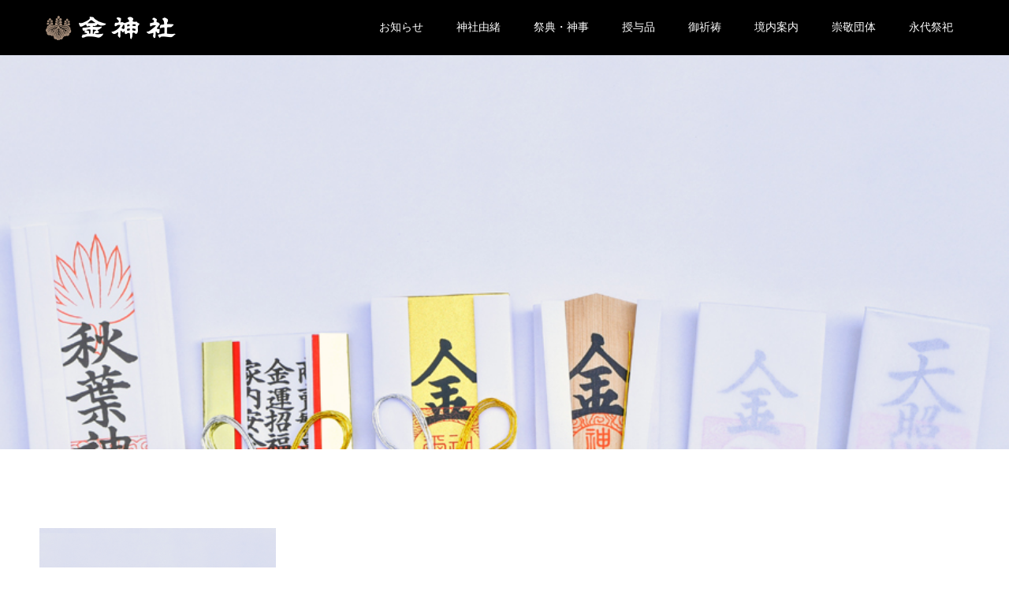

--- FILE ---
content_type: text/html; charset=UTF-8
request_url: https://koganejinjya.com/item/img_item1/
body_size: 7158
content:
<!DOCTYPE html>
<html dir="ltr" lang="ja" prefix="og: https://ogp.me/ns#">
<head>
<meta charset="UTF-8">
<meta name="description" content="">
<meta name="viewport" content="width=device-width">
<meta name="format-detection" content="telephone=no">
<title>img_item1 | 金神社（こがねじんじゃ）</title>

		<!-- All in One SEO 4.8.3.2 - aioseo.com -->
	<meta name="robots" content="max-image-preview:large" />
	<link rel="canonical" href="https://koganejinjya.com/item/img_item1/" />
	<meta name="generator" content="All in One SEO (AIOSEO) 4.8.3.2" />
		<meta property="og:locale" content="ja_JP" />
		<meta property="og:site_name" content="金神社（こがねじんじゃ） |" />
		<meta property="og:type" content="article" />
		<meta property="og:title" content="img_item1 | 金神社（こがねじんじゃ）" />
		<meta property="og:url" content="https://koganejinjya.com/item/img_item1/" />
		<meta property="article:published_time" content="2018-12-22T04:30:49+00:00" />
		<meta property="article:modified_time" content="2018-12-22T04:30:49+00:00" />
		<meta name="twitter:card" content="summary_large_image" />
		<meta name="twitter:title" content="img_item1 | 金神社（こがねじんじゃ）" />
		<script type="application/ld+json" class="aioseo-schema">
			{"@context":"https:\/\/schema.org","@graph":[{"@type":"BreadcrumbList","@id":"https:\/\/koganejinjya.com\/item\/img_item1\/#breadcrumblist","itemListElement":[{"@type":"ListItem","@id":"https:\/\/koganejinjya.com#listItem","position":1,"name":"Home","item":"https:\/\/koganejinjya.com","nextItem":{"@type":"ListItem","@id":"https:\/\/koganejinjya.com\/item\/img_item1\/#listItem","name":"img_item1"}},{"@type":"ListItem","@id":"https:\/\/koganejinjya.com\/item\/img_item1\/#listItem","position":2,"name":"img_item1","previousItem":{"@type":"ListItem","@id":"https:\/\/koganejinjya.com#listItem","name":"Home"}}]},{"@type":"ItemPage","@id":"https:\/\/koganejinjya.com\/item\/img_item1\/#itempage","url":"https:\/\/koganejinjya.com\/item\/img_item1\/","name":"img_item1 | \u91d1\u795e\u793e\uff08\u3053\u304c\u306d\u3058\u3093\u3058\u3083\uff09","inLanguage":"ja","isPartOf":{"@id":"https:\/\/koganejinjya.com\/#website"},"breadcrumb":{"@id":"https:\/\/koganejinjya.com\/item\/img_item1\/#breadcrumblist"},"author":{"@id":"https:\/\/koganejinjya.com\/author\/notes\/#author"},"creator":{"@id":"https:\/\/koganejinjya.com\/author\/notes\/#author"},"datePublished":"2018-12-22T13:30:49+09:00","dateModified":"2018-12-22T13:30:49+09:00"},{"@type":"Organization","@id":"https:\/\/koganejinjya.com\/#organization","name":"\u91d1\u795e\u793e\uff08\u3053\u304c\u306d\u3058\u3093\u3058\u3083\uff09","url":"https:\/\/koganejinjya.com\/"},{"@type":"Person","@id":"https:\/\/koganejinjya.com\/author\/notes\/#author","url":"https:\/\/koganejinjya.com\/author\/notes\/","name":"notes","image":{"@type":"ImageObject","@id":"https:\/\/koganejinjya.com\/item\/img_item1\/#authorImage","url":"https:\/\/secure.gravatar.com\/avatar\/ea077b0f717f7d800600ac1b4ce04c1a?s=96&d=mm&r=g","width":96,"height":96,"caption":"notes"}},{"@type":"WebSite","@id":"https:\/\/koganejinjya.com\/#website","url":"https:\/\/koganejinjya.com\/","name":"\u91d1\u795e\u793e\uff08\u3053\u304c\u306d\u3058\u3093\u3058\u3083\uff09","inLanguage":"ja","publisher":{"@id":"https:\/\/koganejinjya.com\/#organization"}}]}
		</script>
		<!-- All in One SEO -->

<link rel="alternate" type="application/rss+xml" title="金神社（こがねじんじゃ） &raquo; フィード" href="https://koganejinjya.com/feed/" />
<link rel="alternate" type="application/rss+xml" title="金神社（こがねじんじゃ） &raquo; コメントフィード" href="https://koganejinjya.com/comments/feed/" />
<link rel="alternate" type="application/rss+xml" title="金神社（こがねじんじゃ） &raquo; img_item1 のコメントのフィード" href="https://koganejinjya.com/item/img_item1/feed/" />
<link rel="preconnect" href="https://fonts.googleapis.com">
<link rel="preconnect" href="https://fonts.gstatic.com" crossorigin>
<link href="https://fonts.googleapis.com/css2?family=Noto+Sans+JP:wght@400;600" rel="stylesheet">
<link rel='stylesheet' id='wp-block-library-css' href='https://koganejinjya.com/wp-includes/css/dist/block-library/style.min.css?ver=6.6.4' type='text/css' media='all' />
<style id='classic-theme-styles-inline-css' type='text/css'>
/*! This file is auto-generated */
.wp-block-button__link{color:#fff;background-color:#32373c;border-radius:9999px;box-shadow:none;text-decoration:none;padding:calc(.667em + 2px) calc(1.333em + 2px);font-size:1.125em}.wp-block-file__button{background:#32373c;color:#fff;text-decoration:none}
</style>
<style id='global-styles-inline-css' type='text/css'>
:root{--wp--preset--aspect-ratio--square: 1;--wp--preset--aspect-ratio--4-3: 4/3;--wp--preset--aspect-ratio--3-4: 3/4;--wp--preset--aspect-ratio--3-2: 3/2;--wp--preset--aspect-ratio--2-3: 2/3;--wp--preset--aspect-ratio--16-9: 16/9;--wp--preset--aspect-ratio--9-16: 9/16;--wp--preset--color--black: #000000;--wp--preset--color--cyan-bluish-gray: #abb8c3;--wp--preset--color--white: #ffffff;--wp--preset--color--pale-pink: #f78da7;--wp--preset--color--vivid-red: #cf2e2e;--wp--preset--color--luminous-vivid-orange: #ff6900;--wp--preset--color--luminous-vivid-amber: #fcb900;--wp--preset--color--light-green-cyan: #7bdcb5;--wp--preset--color--vivid-green-cyan: #00d084;--wp--preset--color--pale-cyan-blue: #8ed1fc;--wp--preset--color--vivid-cyan-blue: #0693e3;--wp--preset--color--vivid-purple: #9b51e0;--wp--preset--gradient--vivid-cyan-blue-to-vivid-purple: linear-gradient(135deg,rgba(6,147,227,1) 0%,rgb(155,81,224) 100%);--wp--preset--gradient--light-green-cyan-to-vivid-green-cyan: linear-gradient(135deg,rgb(122,220,180) 0%,rgb(0,208,130) 100%);--wp--preset--gradient--luminous-vivid-amber-to-luminous-vivid-orange: linear-gradient(135deg,rgba(252,185,0,1) 0%,rgba(255,105,0,1) 100%);--wp--preset--gradient--luminous-vivid-orange-to-vivid-red: linear-gradient(135deg,rgba(255,105,0,1) 0%,rgb(207,46,46) 100%);--wp--preset--gradient--very-light-gray-to-cyan-bluish-gray: linear-gradient(135deg,rgb(238,238,238) 0%,rgb(169,184,195) 100%);--wp--preset--gradient--cool-to-warm-spectrum: linear-gradient(135deg,rgb(74,234,220) 0%,rgb(151,120,209) 20%,rgb(207,42,186) 40%,rgb(238,44,130) 60%,rgb(251,105,98) 80%,rgb(254,248,76) 100%);--wp--preset--gradient--blush-light-purple: linear-gradient(135deg,rgb(255,206,236) 0%,rgb(152,150,240) 100%);--wp--preset--gradient--blush-bordeaux: linear-gradient(135deg,rgb(254,205,165) 0%,rgb(254,45,45) 50%,rgb(107,0,62) 100%);--wp--preset--gradient--luminous-dusk: linear-gradient(135deg,rgb(255,203,112) 0%,rgb(199,81,192) 50%,rgb(65,88,208) 100%);--wp--preset--gradient--pale-ocean: linear-gradient(135deg,rgb(255,245,203) 0%,rgb(182,227,212) 50%,rgb(51,167,181) 100%);--wp--preset--gradient--electric-grass: linear-gradient(135deg,rgb(202,248,128) 0%,rgb(113,206,126) 100%);--wp--preset--gradient--midnight: linear-gradient(135deg,rgb(2,3,129) 0%,rgb(40,116,252) 100%);--wp--preset--font-size--small: 13px;--wp--preset--font-size--medium: 20px;--wp--preset--font-size--large: 36px;--wp--preset--font-size--x-large: 42px;--wp--preset--spacing--20: 0.44rem;--wp--preset--spacing--30: 0.67rem;--wp--preset--spacing--40: 1rem;--wp--preset--spacing--50: 1.5rem;--wp--preset--spacing--60: 2.25rem;--wp--preset--spacing--70: 3.38rem;--wp--preset--spacing--80: 5.06rem;--wp--preset--shadow--natural: 6px 6px 9px rgba(0, 0, 0, 0.2);--wp--preset--shadow--deep: 12px 12px 50px rgba(0, 0, 0, 0.4);--wp--preset--shadow--sharp: 6px 6px 0px rgba(0, 0, 0, 0.2);--wp--preset--shadow--outlined: 6px 6px 0px -3px rgba(255, 255, 255, 1), 6px 6px rgba(0, 0, 0, 1);--wp--preset--shadow--crisp: 6px 6px 0px rgba(0, 0, 0, 1);}:where(.is-layout-flex){gap: 0.5em;}:where(.is-layout-grid){gap: 0.5em;}body .is-layout-flex{display: flex;}.is-layout-flex{flex-wrap: wrap;align-items: center;}.is-layout-flex > :is(*, div){margin: 0;}body .is-layout-grid{display: grid;}.is-layout-grid > :is(*, div){margin: 0;}:where(.wp-block-columns.is-layout-flex){gap: 2em;}:where(.wp-block-columns.is-layout-grid){gap: 2em;}:where(.wp-block-post-template.is-layout-flex){gap: 1.25em;}:where(.wp-block-post-template.is-layout-grid){gap: 1.25em;}.has-black-color{color: var(--wp--preset--color--black) !important;}.has-cyan-bluish-gray-color{color: var(--wp--preset--color--cyan-bluish-gray) !important;}.has-white-color{color: var(--wp--preset--color--white) !important;}.has-pale-pink-color{color: var(--wp--preset--color--pale-pink) !important;}.has-vivid-red-color{color: var(--wp--preset--color--vivid-red) !important;}.has-luminous-vivid-orange-color{color: var(--wp--preset--color--luminous-vivid-orange) !important;}.has-luminous-vivid-amber-color{color: var(--wp--preset--color--luminous-vivid-amber) !important;}.has-light-green-cyan-color{color: var(--wp--preset--color--light-green-cyan) !important;}.has-vivid-green-cyan-color{color: var(--wp--preset--color--vivid-green-cyan) !important;}.has-pale-cyan-blue-color{color: var(--wp--preset--color--pale-cyan-blue) !important;}.has-vivid-cyan-blue-color{color: var(--wp--preset--color--vivid-cyan-blue) !important;}.has-vivid-purple-color{color: var(--wp--preset--color--vivid-purple) !important;}.has-black-background-color{background-color: var(--wp--preset--color--black) !important;}.has-cyan-bluish-gray-background-color{background-color: var(--wp--preset--color--cyan-bluish-gray) !important;}.has-white-background-color{background-color: var(--wp--preset--color--white) !important;}.has-pale-pink-background-color{background-color: var(--wp--preset--color--pale-pink) !important;}.has-vivid-red-background-color{background-color: var(--wp--preset--color--vivid-red) !important;}.has-luminous-vivid-orange-background-color{background-color: var(--wp--preset--color--luminous-vivid-orange) !important;}.has-luminous-vivid-amber-background-color{background-color: var(--wp--preset--color--luminous-vivid-amber) !important;}.has-light-green-cyan-background-color{background-color: var(--wp--preset--color--light-green-cyan) !important;}.has-vivid-green-cyan-background-color{background-color: var(--wp--preset--color--vivid-green-cyan) !important;}.has-pale-cyan-blue-background-color{background-color: var(--wp--preset--color--pale-cyan-blue) !important;}.has-vivid-cyan-blue-background-color{background-color: var(--wp--preset--color--vivid-cyan-blue) !important;}.has-vivid-purple-background-color{background-color: var(--wp--preset--color--vivid-purple) !important;}.has-black-border-color{border-color: var(--wp--preset--color--black) !important;}.has-cyan-bluish-gray-border-color{border-color: var(--wp--preset--color--cyan-bluish-gray) !important;}.has-white-border-color{border-color: var(--wp--preset--color--white) !important;}.has-pale-pink-border-color{border-color: var(--wp--preset--color--pale-pink) !important;}.has-vivid-red-border-color{border-color: var(--wp--preset--color--vivid-red) !important;}.has-luminous-vivid-orange-border-color{border-color: var(--wp--preset--color--luminous-vivid-orange) !important;}.has-luminous-vivid-amber-border-color{border-color: var(--wp--preset--color--luminous-vivid-amber) !important;}.has-light-green-cyan-border-color{border-color: var(--wp--preset--color--light-green-cyan) !important;}.has-vivid-green-cyan-border-color{border-color: var(--wp--preset--color--vivid-green-cyan) !important;}.has-pale-cyan-blue-border-color{border-color: var(--wp--preset--color--pale-cyan-blue) !important;}.has-vivid-cyan-blue-border-color{border-color: var(--wp--preset--color--vivid-cyan-blue) !important;}.has-vivid-purple-border-color{border-color: var(--wp--preset--color--vivid-purple) !important;}.has-vivid-cyan-blue-to-vivid-purple-gradient-background{background: var(--wp--preset--gradient--vivid-cyan-blue-to-vivid-purple) !important;}.has-light-green-cyan-to-vivid-green-cyan-gradient-background{background: var(--wp--preset--gradient--light-green-cyan-to-vivid-green-cyan) !important;}.has-luminous-vivid-amber-to-luminous-vivid-orange-gradient-background{background: var(--wp--preset--gradient--luminous-vivid-amber-to-luminous-vivid-orange) !important;}.has-luminous-vivid-orange-to-vivid-red-gradient-background{background: var(--wp--preset--gradient--luminous-vivid-orange-to-vivid-red) !important;}.has-very-light-gray-to-cyan-bluish-gray-gradient-background{background: var(--wp--preset--gradient--very-light-gray-to-cyan-bluish-gray) !important;}.has-cool-to-warm-spectrum-gradient-background{background: var(--wp--preset--gradient--cool-to-warm-spectrum) !important;}.has-blush-light-purple-gradient-background{background: var(--wp--preset--gradient--blush-light-purple) !important;}.has-blush-bordeaux-gradient-background{background: var(--wp--preset--gradient--blush-bordeaux) !important;}.has-luminous-dusk-gradient-background{background: var(--wp--preset--gradient--luminous-dusk) !important;}.has-pale-ocean-gradient-background{background: var(--wp--preset--gradient--pale-ocean) !important;}.has-electric-grass-gradient-background{background: var(--wp--preset--gradient--electric-grass) !important;}.has-midnight-gradient-background{background: var(--wp--preset--gradient--midnight) !important;}.has-small-font-size{font-size: var(--wp--preset--font-size--small) !important;}.has-medium-font-size{font-size: var(--wp--preset--font-size--medium) !important;}.has-large-font-size{font-size: var(--wp--preset--font-size--large) !important;}.has-x-large-font-size{font-size: var(--wp--preset--font-size--x-large) !important;}
:where(.wp-block-post-template.is-layout-flex){gap: 1.25em;}:where(.wp-block-post-template.is-layout-grid){gap: 1.25em;}
:where(.wp-block-columns.is-layout-flex){gap: 2em;}:where(.wp-block-columns.is-layout-grid){gap: 2em;}
:root :where(.wp-block-pullquote){font-size: 1.5em;line-height: 1.6;}
</style>
<link rel='stylesheet' id='contact-form-7-css' href='https://koganejinjya.com/wp-content/plugins/contact-form-7/includes/css/styles.css?ver=6.0.6' type='text/css' media='all' />
<link rel='stylesheet' id='tcd-maps-css' href='https://koganejinjya.com/wp-content/plugins/tcd-google-maps/admin.css?ver=6.6.4' type='text/css' media='all' />
<link rel='stylesheet' id='kadan-slick-css' href='https://koganejinjya.com/wp-content/themes/kadan_tcd056/assets/css/slick.min.css?ver=6.6.4' type='text/css' media='all' />
<link rel='stylesheet' id='kadan-slick-theme-css' href='https://koganejinjya.com/wp-content/themes/kadan_tcd056/assets/css/slick-theme.min.css?ver=6.6.4' type='text/css' media='all' />
<link rel='stylesheet' id='kadan-style-css' href='https://koganejinjya.com/wp-content/themes/kadan_tcd056/style.css?ver=2.0' type='text/css' media='all' />
<link rel='stylesheet' id='kadan-sns-css-css' href='https://koganejinjya.com/wp-content/themes/kadan_tcd056/assets/css/sns-button.css?ver=1' type='text/css' media='all' />
<style>:root {
  --tcd-font-type1: Arial,"Hiragino Sans","Yu Gothic Medium","Meiryo",sans-serif;
  --tcd-font-type2: "Times New Roman",Times,"Yu Mincho","游明朝","游明朝体","Hiragino Mincho Pro",serif;
  --tcd-font-type3: Palatino,"Yu Kyokasho","游教科書体","UD デジタル 教科書体 N","游明朝","游明朝体","Hiragino Mincho Pro","Meiryo",serif;
  --tcd-font-type-logo: "Noto Sans JP",sans-serif;
}</style>
<script type="text/javascript" src="https://koganejinjya.com/wp-includes/js/jquery/jquery.min.js?ver=3.7.1" id="jquery-core-js"></script>
<script type="text/javascript" src="https://koganejinjya.com/wp-includes/js/jquery/jquery-migrate.min.js?ver=3.4.1" id="jquery-migrate-js"></script>
<script type="text/javascript" src="https://koganejinjya.com/wp-content/themes/kadan_tcd056/assets/js/slick.min.js?ver=2.0" id="kadan-slick-js"></script>
<link rel="https://api.w.org/" href="https://koganejinjya.com/wp-json/" /><link rel="alternate" title="JSON" type="application/json" href="https://koganejinjya.com/wp-json/wp/v2/media/298" /><link rel='shortlink' href='https://koganejinjya.com/?p=298' />
<link rel="alternate" title="oEmbed (JSON)" type="application/json+oembed" href="https://koganejinjya.com/wp-json/oembed/1.0/embed?url=https%3A%2F%2Fkoganejinjya.com%2Fitem%2Fimg_item1%2F" />
<link rel="alternate" title="oEmbed (XML)" type="text/xml+oembed" href="https://koganejinjya.com/wp-json/oembed/1.0/embed?url=https%3A%2F%2Fkoganejinjya.com%2Fitem%2Fimg_item1%2F&#038;format=xml" />
<style>
.c-comment__form-submit:hover,.c-pw__btn:hover,.p-article01__cat:hover,.p-article11__cat:hover,.p-block02 .slick-arrow:hover,.p-block03 .slick-arrow:hover,.p-cb__item-btn a:hover,.p-entry__cat:hover,.p-entry__date,.p-index-news__topic-pager-item.is-active a,.p-index-news__topic-pager-item a:hover,.p-nav02__item a:hover,.p-readmore__btn:hover,.p-page-links > span,.p-pagetop a:hover,.p-page-links a:hover,.p-pager__item a:hover,.p-pager__item span,.p-post-list03 .slick-arrow:hover,.p-recommended-plan__btn a:hover{background: #000000}.p-article01__title a:hover,.p-article02:hover .p-article02__title,.p-article03:hover .p-article03__title,.p-article06__title a:hover,.p-article08:hover .p-article08__title,.p-article10__title a:hover,.p-breadcrumb a:hover,.p-room-meta dt,.p-section-nav__item:hover .p-section-nav__item-title,.p-social-nav__item a:hover,.p-spring-info dt,.p-vertical{color: #000000}.c-pw__btn,.p-entry__cat,.p-article01__cat,.p-article11__cat,.p-block02 .slick-arrow,.p-block03 .slick-arrow,.p-cb__item-btn a,.p-copyright,.p-headline,.p-nav02__item a,.p-readmore__btn,.p-page-links a,.p-pager__item a,.p-post-list03 .slick-arrow,.p-recommended-plan__btn a,.p-widget__title,.widget_block .wp-block-heading{background: #222222}.p-entry__body a,.custom-html-widget a,body.page-tcd-template .l-main a:not(.p-btn){color: #8b0000}body{font-family: var(--tcd-font-type2)}.rich_font_logo{font-family: var(--tcd-font-type-logo);font-weight: bold}.c-logo,.p-entry__title,.p-page-header__headline,.p-index-blog__title,.p-index-news__col-title,.p-index-slider__item-title,.p-page-header__title,.p-archive-header__title,.p-plan__title,.p-recommended-plan__title,.p-section-header__title,.p-section-header__headline,.p-vertical,.p-vertical-block,.p-visual__title{font-family: var(--tcd-font-type2)}.p-hover-effect--type1:hover img{-webkit-transform: scale(1.2);transform: scale(1.2)}.l-header{background: rgba(0, 0, 0, 1)}.p-global-nav a{color: #ffffff}.p-global-nav a:hover{background: #8c7042;color: #ffffff}.p-global-nav .sub-menu a{background: #111111;color: #ffffff}.p-global-nav .sub-menu a:hover{background: #8c7042;color: #ffffff}.p-footer-slider{background: #f4f1ed}.p-info{color: #000000}.p-info__logo{font-size: 26px}.p-info__btn{background: #000000;color: #ffffff}.p-info__btn:hover{background: #8c7042;color: #ffffff}.p-footer-nav{background: #660000;color: #ffffff}.p-footer-nav a{color: #ffffff}.p-footer-nav a:hover{color: #ffbfbf}.p-entry__title{font-size: 34px}.p-entry__body{font-size: 14px}.p-page-header__upper{background-image: url(https://koganejinjya.com/wp-content/uploads/2018/12/img_item1.jpg);color: }.p-page-header__title{font-size: px;text-shadow: 0 0 20px }.p-page-header__title.is-inview{text-shadow: 0 0 0 }@media screen and (max-width: 991px) {.p-global-nav{background: rgba(0,0,0, 1)}.p-global-nav a,.p-global-nav a:hover,.p-global-nav .sub-menu a,.p-global-nav .sub-menu a:hover{color: #ffffff}.p-global-nav .menu-item-has-children > a > .sub-menu-toggle::before{border-color: #ffffff}}</style>
</head>
<body class="attachment attachment-template-default attachmentid-298 attachment-jpeg wp-embed-responsive ">
<header id="js-header" class="l-header">
  <div class="l-header__inner l-inner">
    <div class="l-header__logo c-logo">
            <a href="https://koganejinjya.com/">
        <img src="https://koganejinjya.com/wp-content/uploads/2018/12/logo.png" alt="金神社（こがねじんじゃ）" width="181" height="31">
      </a>
          </div>
    <a href="#" id="js-menu-btn" class="p-menu-btn c-menu-btn"></a>
    		<nav id="js-global-nav" class="p-global-nav"><ul class="menu"><li id="menu-item-257" class="menu-item menu-item-type-custom menu-item-object-custom menu-item-257"><a href="http://koganejinjya.com/news/">お知らせ<span class="sub-menu-toggle"></span></a></li>
<li id="menu-item-245" class="menu-item menu-item-type-post_type menu-item-object-page menu-item-245"><a href="https://koganejinjya.com/about/">神社由緒<span class="sub-menu-toggle"></span></a></li>
<li id="menu-item-377" class="menu-item menu-item-type-post_type menu-item-object-page menu-item-377"><a href="https://koganejinjya.com/events/">祭典・神事<span class="sub-menu-toggle"></span></a></li>
<li id="menu-item-284" class="menu-item menu-item-type-post_type menu-item-object-page menu-item-284"><a href="https://koganejinjya.com/item/">授与品<span class="sub-menu-toggle"></span></a></li>
<li id="menu-item-264" class="menu-item menu-item-type-post_type menu-item-object-page menu-item-264"><a href="https://koganejinjya.com/kitou/">御祈祷<span class="sub-menu-toggle"></span></a></li>
<li id="menu-item-379" class="menu-item menu-item-type-custom menu-item-object-custom menu-item-has-children menu-item-379"><a href="http://koganejinjya.com/guide/">境内案内<span class="sub-menu-toggle"></span></a>
<ul class="sub-menu">
	<li id="menu-item-253" class="menu-item menu-item-type-post_type menu-item-object-page menu-item-253"><a href="https://koganejinjya.com/guide/">境内案内<span class="sub-menu-toggle"></span></a></li>
	<li id="menu-item-365" class="menu-item menu-item-type-post_type menu-item-object-page menu-item-365"><a href="https://koganejinjya.com/access/">交通案内<span class="sub-menu-toggle"></span></a></li>
</ul>
</li>
<li id="menu-item-351" class="menu-item menu-item-type-custom menu-item-object-custom menu-item-has-children menu-item-351"><a href="http://koganejinjya.com/sukei1/">崇敬団体<span class="sub-menu-toggle"></span></a>
<ul class="sub-menu">
	<li id="menu-item-336" class="menu-item menu-item-type-post_type menu-item-object-page menu-item-336"><a href="https://koganejinjya.com/sukei1/">金祥稲荷講<span class="sub-menu-toggle"></span></a></li>
	<li id="menu-item-341" class="menu-item menu-item-type-post_type menu-item-object-page menu-item-341"><a href="https://koganejinjya.com/sukei2/">金高椅神社奉賛会<span class="sub-menu-toggle"></span></a></li>
	<li id="menu-item-348" class="menu-item menu-item-type-post_type menu-item-object-page menu-item-348"><a href="https://koganejinjya.com/sukei3/">金神社敬神婦人会<span class="sub-menu-toggle"></span></a></li>
</ul>
</li>
<li id="menu-item-701" class="menu-item menu-item-type-post_type menu-item-object-page menu-item-701"><a href="https://koganejinjya.com/eitai/">永代祭祀<span class="sub-menu-toggle"></span></a></li>
</ul></nav>      </div>
</header>
<main class="l-main" role="main">
    <header class="p-page-header mb0">
    <div class="p-page-header__upper">
      <h1 class="p-page-header__title p-page-header__title--with-padding"><span></span></h1>
    </div>
      </header>
  <div class="l-contents l-inner">
    <div class="l-primary">
                <div class="p-entry">
          			  	<div class="p-entry__body">
            <p class="attachment"><a href='https://koganejinjya.com/wp-content/uploads/2018/12/img_item1.jpg'><img fetchpriority="high" decoding="async" width="300" height="300" src="https://koganejinjya.com/wp-content/uploads/2018/12/img_item1-300x300.jpg" class="attachment-medium size-medium" alt="" srcset="https://koganejinjya.com/wp-content/uploads/2018/12/img_item1-300x300.jpg 300w, https://koganejinjya.com/wp-content/uploads/2018/12/img_item1-150x150.jpg 150w, https://koganejinjya.com/wp-content/uploads/2018/12/img_item1-768x768.jpg 768w, https://koganejinjya.com/wp-content/uploads/2018/12/img_item1-500x500.jpg 500w, https://koganejinjya.com/wp-content/uploads/2018/12/img_item1-240x240.jpg 240w, https://koganejinjya.com/wp-content/uploads/2018/12/img_item1-416x416.jpg 416w, https://koganejinjya.com/wp-content/uploads/2018/12/img_item1-594x594.jpg 594w, https://koganejinjya.com/wp-content/uploads/2018/12/img_item1-120x120.jpg 120w, https://koganejinjya.com/wp-content/uploads/2018/12/img_item1.jpg 900w" sizes="(max-width: 300px) 100vw, 300px" /></a></p>
          </div>
        </div>
        		</div><!-- /.l-primary -->
    <div class="l-secondary">
</div><!-- /.l-secondary -->
  </div><!-- /.l-contents -->
</main>
<footer class="l-footer">

 <div class="p-footer-slider">
      </div><!-- /.p-footer-slider -->
    <div class="p-info">
    <div class="p-info__inner l-inner">
            <div class="p-info__col">
        <div class="p-info__logo c-logo c-logo--retina">
                    <a href="https://koganejinjya.com/">
            <img src="https://koganejinjya.com/wp-content/uploads/2018/12/logo2.png" alt="金神社（こがねじんじゃ）">
          </a>
                  </div>
        <p class="p-info__address">〒500-8842　岐阜市金町5-3</p>
			  <ul class="p-info__social p-social-nav">
          			    <li class="p-social-nav__item p-social-nav__item--facebook">
			  	  <a href="https://www.facebook.com/koganejinjya/" target="_blank"></a>
			    </li>
                                        <li class="p-social-nav__item p-social-nav__item--instagram">
			  	  <a href="https://www.instagram.com/koganejinjya/" target="_blank"></a>
			    </li>
                                        		    </ul>
      </div><!-- /.p-info__col -->
                  <div class="p-info__col">
        <div class="p-info__text">
          <p>お電話でのお問い合わせ<br />
<span class="text220">058-262-1316</span><br />
受付時間 AM 9:00 〜 PM 5:00</p> 
        </div>
      </div><!-- /.p-info__col -->
                  <div class="p-info__col">
        <p class="p-info__text">ホームページからのお問い合わせ</p>
                <a class="p-info__btn p-btn" href="http://koganejinjya.com/contact/">お問い合わせ</a>
              </div><!-- /.p-info__col -->
          </div><!-- /.p-info__inner -->
  </div><!-- /.p-info -->
      <p class="p-copyright">
    <small>Copyright &copy; 金神社（こがねじんじゃ） All Rights Reserved.</small>
  </p>
  <div id="js-pagetop" class="p-pagetop"><a href="#"></a></div>
</footer>
<script type="text/javascript" src="https://koganejinjya.com/wp-includes/js/dist/hooks.min.js?ver=2810c76e705dd1a53b18" id="wp-hooks-js"></script>
<script type="text/javascript" src="https://koganejinjya.com/wp-includes/js/dist/i18n.min.js?ver=5e580eb46a90c2b997e6" id="wp-i18n-js"></script>
<script type="text/javascript" id="wp-i18n-js-after">
/* <![CDATA[ */
wp.i18n.setLocaleData( { 'text direction\u0004ltr': [ 'ltr' ] } );
/* ]]> */
</script>
<script type="text/javascript" src="https://koganejinjya.com/wp-content/plugins/contact-form-7/includes/swv/js/index.js?ver=6.0.6" id="swv-js"></script>
<script type="text/javascript" id="contact-form-7-js-translations">
/* <![CDATA[ */
( function( domain, translations ) {
	var localeData = translations.locale_data[ domain ] || translations.locale_data.messages;
	localeData[""].domain = domain;
	wp.i18n.setLocaleData( localeData, domain );
} )( "contact-form-7", {"translation-revision-date":"2025-04-11 06:42:50+0000","generator":"GlotPress\/4.0.1","domain":"messages","locale_data":{"messages":{"":{"domain":"messages","plural-forms":"nplurals=1; plural=0;","lang":"ja_JP"},"This contact form is placed in the wrong place.":["\u3053\u306e\u30b3\u30f3\u30bf\u30af\u30c8\u30d5\u30a9\u30fc\u30e0\u306f\u9593\u9055\u3063\u305f\u4f4d\u7f6e\u306b\u7f6e\u304b\u308c\u3066\u3044\u307e\u3059\u3002"],"Error:":["\u30a8\u30e9\u30fc:"]}},"comment":{"reference":"includes\/js\/index.js"}} );
/* ]]> */
</script>
<script type="text/javascript" id="contact-form-7-js-before">
/* <![CDATA[ */
var wpcf7 = {
    "api": {
        "root": "https:\/\/koganejinjya.com\/wp-json\/",
        "namespace": "contact-form-7\/v1"
    }
};
/* ]]> */
</script>
<script type="text/javascript" src="https://koganejinjya.com/wp-content/plugins/contact-form-7/includes/js/index.js?ver=6.0.6" id="contact-form-7-js"></script>
<script type="text/javascript" src="https://koganejinjya.com/wp-content/themes/kadan_tcd056/assets/js/jquery.inview.min.js?ver=2.0" id="kadan-inview-js"></script>
<script type="text/javascript" src="https://koganejinjya.com/wp-content/themes/kadan_tcd056/assets/js/functions.min.js?ver=2.0" id="kadan-script-js"></script>
<script>!function(e){if(e("#site_loader_overlay").length){var i=e("body").height();e("#site_wrap").css("display","none"),e("body").height(i),e(window).load(function(){e("#site_wrap").css("display","block"),e(".slick-slider").length&&e(".slick-slider").slick("setPosition"),e("body").height(""),e("#site_loader_animation").delay(600).fadeOut(400),e("#site_loader_overlay").delay(900).fadeOut(800)}),e(function(){setTimeout(function(){e("#site_loader_animation").delay(600).fadeOut(400),e("#site_loader_overlay").delay(900).fadeOut(800),e("#site_wrap").css("display","block")},3000)})}}(jQuery);</script>
</body>
</html>


--- FILE ---
content_type: text/css
request_url: https://koganejinjya.com/wp-content/themes/kadan_tcd056/style.css?ver=2.0
body_size: 29688
content:
@charset "UTF-8";
/*
Theme Name:KADAN
Theme URI:https://tcd-theme.com/tcd056
Description:WordPress theme "KADAN" is developed to express Japan. The vertical layout and text animations are elegance. You can create a Japanese style website by combining beautiful layouts.
Author:TCD
Author URI:https://tcd-theme.com/
Text Domain: tcd-kadan
Version:2.0
*/
/* ========================================================================== Foundation ========================================================================== */
/* Normalize ----------------------------------------------------------------- */
/*! normalize.css v7.0.0 | MIT License | github.com/necolas/normalize.css */
/* Document ========================================================================== */
/** 1. Correct the line height in all browsers. 2. Prevent adjustments of font size after orientation changes in IE on Windows Phone and in iOS. */
html { -ms-text-size-adjust: 100%; /* 2 */ -webkit-text-size-adjust: 100%; /* 2 */ line-height: 1.15; /* 1 */ }

/* Sections ========================================================================== */
/** Remove the margin in all browsers (opinionated). */
body { margin: 0; }

/** Add the correct display in IE 9-. */
article, aside, footer, header, nav, section { display: block; }

/** Correct the font size and margin on `h1` elements within `section` and `article` contexts in Chrome, Firefox, and Safari. */
h1 { margin: 0.67em 0; font-size: 2em; }

/* Grouping content ========================================================================== */
/** Add the correct display in IE 9-. 1. Add the correct display in IE. */
figcaption, figure, main { display: block; /* 1 */ }

/** Add the correct margin in IE 8. */
figure { margin: 1em 40px; }

/** 1. Add the correct box sizing in Firefox. 2. Show the overflow in Edge and IE. */
hr { -webkit-box-sizing: content-box; box-sizing: content-box; /* 1 */ height: 0; /* 1 */ overflow: visible; /* 2 */ }

/** 1. Correct the inheritance and scaling of font size in all browsers. 2. Correct the odd `em` font sizing in all browsers. */
pre { font-family: monospace, monospace; /* 1 */ font-size: 1em; /* 2 */ }

/* Text-level semantics ========================================================================== */
/** 1. Remove the gray background on active links in IE 10. 2. Remove gaps in links underline in iOS 8+ and Safari 8+. */
a { -webkit-text-decoration-skip: objects; /* 2 */ background-color: transparent; /* 1 */ }

/** 1. Remove the bottom border in Chrome 57- and Firefox 39-. 2. Add the correct text decoration in Chrome, Edge, IE, Opera, and Safari. */
abbr[title] { border-bottom: none; /* 1 */ text-decoration: underline; /* 2 */ -webkit-text-decoration: underline dotted; text-decoration: underline dotted; /* 2 */ }

/** Prevent the duplicate application of `bolder` by the next rule in Safari 6. */
b, strong { font-weight: inherit; }

/** Add the correct font weight in Chrome, Edge, and Safari. */
b, strong { font-weight: bolder; }

/** 1. Correct the inheritance and scaling of font size in all browsers. 2. Correct the odd `em` font sizing in all browsers. */
code, kbd, samp { font-family: monospace, monospace; /* 1 */ font-size: 1em; /* 2 */ }

/** Add the correct font style in Android 4.3-. */
dfn { font-style: italic; }

/** Add the correct background and color in IE 9-. */
mark { background-color: #ff0; color: #000; }

/** Add the correct font size in all browsers. */
small { font-size: 80%; }

/** Prevent `sub` and `sup` elements from affecting the line height in all browsers. */
sub, sup { position: relative; font-size: 75%; line-height: 0; vertical-align: baseline; }

sub { bottom: -0.25em; }

sup { top: -0.5em; }

/* Embedded content ========================================================================== */
/** Add the correct display in IE 9-. */
audio, video { display: inline-block; }

/** Add the correct display in iOS 4-7. */
audio:not([controls]) { display: none; height: 0; }

/** Remove the border on images inside links in IE 10-. */
img { border-style: none; }

/** Hide the overflow in IE. */
svg:not(:root) { overflow: hidden; }

/* Forms ========================================================================== */
/** 1. Change the font styles in all browsers (opinionated). 2. Remove the margin in Firefox and Safari. */
button, input, optgroup, select, textarea { margin: 0; /* 2 */ font-family: sans-serif; /* 1 */ font-size: 100%; /* 1 */ line-height: 1.15; /* 1 */ }

/** Show the overflow in IE. 1. Show the overflow in Edge. */
button, input { overflow: visible; /* 1 */ }

/** Remove the inheritance of text transform in Edge, Firefox, and IE. 1. Remove the inheritance of text transform in Firefox. */
button, select { text-transform: none; /* 1 */ }

/** 1. Prevent a WebKit bug where (2) destroys native `audio` and `video` controls in Android 4. 2. Correct the inability to style clickable types in iOS and Safari. */
button, html [type="button"], [type="reset"], [type="submit"] { -webkit-appearance: button; /* 2 */ }

/** Remove the inner border and padding in Firefox. */
button::-moz-focus-inner, [type="button"]::-moz-focus-inner, [type="reset"]::-moz-focus-inner, [type="submit"]::-moz-focus-inner { padding: 0; border-style: none; }

/** Restore the focus styles unset by the previous rule. */
button:-moz-focusring, [type="button"]:-moz-focusring, [type="reset"]:-moz-focusring, [type="submit"]:-moz-focusring { outline: 1px dotted ButtonText; }

/** Correct the padding in Firefox. */
fieldset { padding: 0.35em 0.75em 0.625em; }

/** 1. Correct the text wrapping in Edge and IE. 2. Correct the color inheritance from `fieldset` elements in IE. 3. Remove the padding so developers are not caught out when they zero out `fieldset` elements in all browsers. */
legend { -webkit-box-sizing: border-box; box-sizing: border-box; /* 1 */ display: table; /* 1 */ max-width: 100%; /* 1 */ padding: 0; /* 3 */ color: inherit; /* 2 */ white-space: normal; /* 1 */ }

/** 1. Add the correct display in IE 9-. 2. Add the correct vertical alignment in Chrome, Firefox, and Opera. */
progress { display: inline-block; /* 1 */ vertical-align: baseline; /* 2 */ }

/** Remove the default vertical scrollbar in IE. */
textarea { overflow: auto; }

/** 1. Add the correct box sizing in IE 10-. 2. Remove the padding in IE 10-. */
[type="checkbox"], [type="radio"] { -webkit-box-sizing: border-box; box-sizing: border-box; /* 1 */ padding: 0; /* 2 */ }

/** Correct the cursor style of increment and decrement buttons in Chrome. */
[type="number"]::-webkit-inner-spin-button, [type="number"]::-webkit-outer-spin-button { height: auto; }

/** 1. Correct the odd appearance in Chrome and Safari. 2. Correct the outline style in Safari. */
[type="search"] { -webkit-appearance: textfield; /* 1 */ outline-offset: -2px; /* 2 */ }

/** Remove the inner padding and cancel buttons in Chrome and Safari on macOS. */
[type="search"]::-webkit-search-cancel-button, [type="search"]::-webkit-search-decoration { -webkit-appearance: none; }

/** 1. Correct the inability to style clickable types in iOS and Safari. 2. Change font properties to `inherit` in Safari. */
::-webkit-file-upload-button { -webkit-appearance: button; /* 1 */ font: inherit; /* 2 */ }

/* Interactive ========================================================================== */
/* Add the correct display in IE 9-. 1. Add the correct display in Edge, IE, and Firefox. */
details, menu { display: block; }

/* Add the correct display in all browsers. */
summary { display: list-item; }

/* Scripting ========================================================================== */
/** Add the correct display in IE 9-. */
canvas { display: inline-block; }

/** Add the correct display in IE. */
template { display: none; }

/* Hidden ========================================================================== */
/** Add the correct display in IE 10-. */
[hidden] { display: none; }

/* Base ----------------------------------------------------------------- */
body { -webkit-font-smoothing: antialiased; color: #000; line-height: 1; }

a { color: #000; text-decoration: none; }

a, input { -webkit-transition-duration: 0.2s; transition-duration: 0.2s; -webkit-transition-property: background-color, color, opacity; transition-property: background-color, color,opacity; -webkit-transition-timing-function: ease; transition-timing-function: ease; }

img { vertical-align: bottom; }

h1, h2, h3, h4, h5, h6, p, ol, ul, dl { margin-top: 0; }

p { margin-bottom: 0; }

ol, ul { padding-left: 0; }

li { list-style-type: none; }

/* -------------------------------------------------------------------------------- web fonts　ウェブフォントファイルを変更した場合はv=1.0の数字を変更（キャッシュ対策） -------------------------------------------------------------------------------- */
@font-face { src: url("assets/fonts/design_plus.eot?v=1.0"); src: url("assets/fonts/design_plus.eot?v=1.0#iefix") format("embedded-opentype"), url("assets/fonts/design_plus.woff?v=1.0") format("woff"), url("assets/fonts/design_plus.ttf?v=1.0") format("truetype"), url("assets/fonts/design_plus.svg?v=1.0#design_plus") format("svg"); font-family: "design_plus"; font-style: normal; font-weight: normal; }

@font-face {
  font-family: 'tiktok_x_icon';
  src: url('assets/fonts/tiktok_x_icon.eot?v=1.1');
  src: url('assets/fonts/tiktok_x_icon.eot?v=1.1#iefix') format('embedded-opentype'),
       url('assets/fonts/tiktok_x_icon.woff?v=1.1') format('woff'),
       url('assets/fonts/tiktok_x_icon.ttf?v=1.1') format('truetype'),
       url('assets/fonts/tiktok_x_icon.svg?v=1.1#tiktok_x_icon') format('svg');
  font-weight: normal;
  font-style: normal;
}

/* keyframes */
@-webkit-keyframes fadeIn { from { opacity: 0; }
  to { opacity: 1; } }
@keyframes fadeIn { from { opacity: 0; }
  to { opacity: 1; } }

@-webkit-keyframes fadeOut { from { visibility: visible;
    opacity: 1; }
  to { visibility: hidden;
    opacity: 0; } }

@keyframes fadeOut { from { visibility: visible;
    opacity: 1; }
  to { visibility: hidden;
    opacity: 0; } }

@-webkit-keyframes slideDown { 0% { top: -100%; }
  100% { top: 0; } }

@keyframes slideDown { 0% { top: -100%; }
  100% { top: 0; } }

@-webkit-keyframes slideUp { 0% { bottom: -100%; }
  100% { bottom: 0; } }

@keyframes slideUp { 0% { bottom: -100%; }
  100% { bottom: 0; } }

@-webkit-keyframes fadeInUp { from {
    -webkit-transform: translateY(50%);
            transform: translateY(50%); opacity: 0; }
  to {
    -webkit-transform: translateY(0);
            transform: translateY(0); opacity: 1; } }

@keyframes fadeInUp { from {
    -webkit-transform: translateY(50%);
            transform: translateY(50%); opacity: 0; }
  to {
    -webkit-transform: translateY(0);
            transform: translateY(0); opacity: 1; } }

@-webkit-keyframes slideAnimation1 { 0% { -webkit-transform: translateZ(0) scale(1); transform: translateZ(0) scale(1); }
  100% { -webkit-transform: translateZ(0) scale(1.1); transform: translateZ(0) scale(1.1); } }

@keyframes slideAnimation1 { 0% { -webkit-transform: translateZ(0) scale(1); transform: translateZ(0) scale(1); }
  100% { -webkit-transform: translateZ(0) scale(1.1); transform: translateZ(0) scale(1.1); } }

@-webkit-keyframes slideAnimation2 { 0% { -webkit-transform: translateZ(0) scale(1.1); transform: translateZ(0) scale(1.1); }
  100% { -webkit-transform: translateZ(0) scale(1); transform: translateZ(0) scale(1); } }

@keyframes slideAnimation2 { 0% { -webkit-transform: translateZ(0) scale(1.1); transform: translateZ(0) scale(1.1); }
  100% { -webkit-transform: translateZ(0) scale(1); transform: translateZ(0) scale(1); } }

/* ========================================================================== Layout ========================================================================== */
/* Inner ----------------------------------------------------------------- */
.l-inner { -webkit-box-sizing: border-box; box-sizing: border-box; position: relative; width: 92.1875%; max-width: 1180px; margin-right: auto; margin-left: auto; }

@media only screen and (max-width: 991px) { .l-inner { width: 88.88889%; } }

@media only screen and (max-width: 767px) { .l-inner { width: 100%; padding: 0 20px; } }

/* Contents ----------------------------------------------------------------- */
.l-contents { display: -webkit-box; display: -ms-flexbox; display: flex; -webkit-box-pack: justify; -ms-flex-pack: justify; justify-content: space-between; margin-bottom: 100px; overflow: hidden; }

.l-contents--rev { -webkit-box-orient: horizontal; -webkit-box-direction: reverse; -ms-flex-direction: row-reverse; flex-direction: row-reverse; }

@media screen and (max-width: 991px) { .l-contents { display: block; } }

@media screen and (max-width: 699px) { .l-contents { margin-bottom: 0; } }

/* Footer ----------------------------------------------------------------- */
/* Header ----------------------------------------------------------------- */
.l-header { z-index: 99; position: absolute; top: 0; left: 0; width: 100%; }

.admin-bar .l-header { top: 32px; }

.l-header--fixed.is-active { position: fixed; -webkit-animation: slideDown 1.2s; animation: slideDown 1.2s; }

.l-header__inner { display: -webkit-box; display: -ms-flexbox; display: flex; -webkit-box-align: center; -ms-flex-align: center; align-items: center; -webkit-box-pack: justify; -ms-flex-pack: justify; justify-content: space-between; height: 70px; }

.l-header__logo { margin-bottom: 0; }

.l-header__logo a { word-wrap: break-word; display: -webkit-box; display: -ms-flexbox; display: flex; -webkit-box-align: center; -ms-flex-align: center; align-items: center; overflow: hidden; line-height: 1; }

.l-header__logo--text a { width: 200px; }

@media only screen and (max-width: 991px) { .l-header { height: 60px; line-height: 60px; }
  .l-header__inner { display: block; width: 100%; max-width: none; height: 100%; }
  .l-header__logo { height: 100%; margin-right: 0; padding-left: 5.55556%; } }

@media only screen and (max-width: 782px) { .admin-bar .l-header { top: 46px; }
  .admin-bar .l-header--fixed.is-active { top: 0; } }

@media only screen and (max-width: 767px) { .l-header__logo { padding-left: 0; } }

/* Main ----------------------------------------------------------------- */
.l-main { position: relative; overflow: hidden; }

/* Primary ----------------------------------------------------------------- */
.l-primary { -webkit-box-sizing: border-box; box-sizing: border-box; width: calc(100% - 4.24% - 300px); }

.l-primary:only-child { -webkit-box-flex: 1; -ms-flex: 1 1 auto; flex: 1 1 auto; }

@media screen and (max-width: 991px) { .l-primary { width: 100%; margin-bottom: 50px; } }

@media screen and (max-width: 767px) { .l-primary { margin-bottom: 30px; } }

/* Secondary ----------------------------------------------------------------- */
.l-secondary { -webkit-box-sizing: border-box; box-sizing: border-box; width: 300px; margin-top: 100px; }

@media screen and (max-width: 991px) { .l-secondary { width: 600px; margin: 0 auto 40px; } }

@media screen and (max-width: 767px) { .l-secondary { width: 100%; } }

/* ========================================================================== Object ========================================================================== */
/* Component ----------------------------------------------------------------- */
.c-breadcrumb__item { display: inline; }

.c-breadcrumb__item + .c-breadcrumb__item::before { margin-right: 12px; margin-left: 12px; font-family: "design_plus"; content: "\e910"; }

.c-breadcrumb__item--home a::before { position: relative; top: -1px; font-family: "design_plus"; vertical-align: middle; content: "\e90c"; }

.c-breadcrumb__item--home span { display: none; }

@media only screen and (max-width: 767px) { .c-breadcrumb__item + .c-breadcrumb__item::before { margin-right: 5px; margin-left: 5px; vertical-align: -1px; }
  .c-breadcrumb__item--home a::before { vertical-align: -1px; } }

/** コメント */
.c-comment { margin-bottom: 50px; font-size: 14px; }

.c-comment input, .c-comment textarea { -webkit-box-sizing: border-box; box-sizing: border-box; border-radius: 0; }

.c-comment input, .c-comment textarea { -webkit-appearance: none; -moz-appearance: none; appearance: none; }

.c-comment__tab { display: -webkit-box; display: -ms-flexbox; display: flex; margin-bottom: 25px; }

.c-comment__tab-item { display: -webkit-box; display: -ms-flexbox; display: flex; -webkit-box-flex: 1; -ms-flex: 1; flex: 1; text-align: center; }

.c-comment__tab-item.is-active + .c-comment__tab-item a { border-left-color: #333; }

.c-comment__tab-item.is-active a, .c-comment__tab-item.is-active p { position: relative; border: 0; background: #333; color: #fff; }

.c-comment__tab-item.is-active a:after, .c-comment__tab-item.is-active p:after { position: absolute; right: 0; bottom: -17px; left: 0; width: 0; height: 0; margin: auto; border-width: 10px; border-style: solid; border-color: #333 transparent transparent transparent; content: ""; }

.c-comment__tab-item a, .c-comment__tab-item p { display: block; width: 100%; padding: 15px; border: 1px solid #ccc; color: #333; font-size: 13px; line-height: 180%; text-decoration: none; }

.c-comment__tab-item a:hover { border-color: #333; background: #333; color: #fff; }

/* コメントの基本部分 */
.c-comment__list { padding-left: 0; }

.c-comment__list-item { margin-bottom: 15px; padding: 15px 20px 0; border: 1px solid #ccc; color: #000; list-style: none; }

/* コメント本文 */
.c-comment__item-body p { margin-bottom: 15px; line-height: 2.4; }

/* コメントの情報部分 */
.c-comment__item-header { position: relative; margin-bottom: 10px; }

.c-comment__item-avatar { width: 40px; height: 40px; margin-right: 10px; float: left; }

.c-comment__item-author { display: block; margin-bottom: 10px; padding-top: 3px; }

.c-comment__item-author a { text-decoration: underline; }

.c-comment__item-date { display: block; color: #757676; font-size: 14px; }

.c-comment__item-act { position: absolute; top: 0; right: 0; margin-top: 5px; padding-left: 10px; font-size: 11px; }

.c-comment__item-act > li { display: inline; margin-right: 6px; padding-right: 10px; border-right: 1px solid #aaa; }

.c-comment__item-act > li:last-child { margin-right: 0; padding-right: 0; border-right: 0; }

/* ページナビ */
.c-comment__pager { margin-bottom: 10px; }

.c-comment__pager a, .c-comment__pager span { display: inline; margin-right: 10px; float: left; }

.c-comment__pager span { text-decoration: underline; }

/* メッセージ、警告文 */
.c-comment__item-note { display: block; margin-bottom: 1em; padding: 10px 15px; border: 1px solid #94ddd4; background: #d6f4f0; color: #33a8e5; font-size: 11px; }

/* トラックバック */
.c-comment__trackback-url { -webkit-box-sizing: border-box; box-sizing: border-box; padding: 10px; background: #fafafa; font-size: 11px; }

.trackback_time { margin: 0 0 7px 0px; color: #757676; font-size: 11px; }

.trackback_title { margin: 2px 0 8px 0; margin: 0 0 10px 0px; line-height: 160%; }

/* コメントフォーム */
.c-comment__form-wrapper { margin: 0 0 20px; padding: 15px; border: 1px solid #ccc; }

.c-comment__cancel { margin-bottom: 1em; color: #666; font-size: 11px; }

.c-comment__cancel a { color: #666; }

.c-comment__cancel a:before { display: inline-block; font-family: "design_plus"; content: "\e910"; }

.c-comment__form-login { color: #666; font-size: 13px; }

.c-comment__form-login a { color: #000; }

.c-comment__input { margin-bottom: 12px; text-align: left; }

.c-comment__input input { width: 100%; padding-top: 5px; padding-bottom: 5px; border: 1px solid #ccc; color: #000; padding: 5px .5em;}

.c-comment__input textarea { width: 100%; height: 150px; margin-top: 15px; overflow: auto; border: 1px solid #ccc; color: #000; font-size: 14px; padding: .5em;}

.c-comment__label-text { display: block; margin-bottom: 10px; color: #000; font-size: 13px; }

.c-comment__form-submit { -moz-transition: background-color 200ms ease-in-out; -ms-transition: background-color 200ms ease-in-out; -o-transition: background-color 200ms ease-in-out; -webkit-transition: background-color 200ms ease-in-out; display: block; width: 200px; height: 50px; margin: 15px auto 0; border: 0; background: #aaa; color: #fff; font-size: 14px; cursor: pointer; transition: background-color 200ms ease-in-out; }

.c-comment__form-hidden { display: none; }

/* パスワード保護 */
.c-comment__password-protected { margin: 0 38px 30px; padding: 10px 20px; border-radius: 5px; background: #3db4b2; color: #fff; text-align: center; }

.c-comment__password-protected p { font-size: 12px; line-height: 160%; }

@media only screen and (max-width: 767px) { .c-comment__item-act { position: static; margin-top: 10px; padding-left: 0; }
  .c-comment__tab-item a, .c-comment__tab-item p { padding: 5px 10px; }
  .c-comment__tab-item.is-active a, .c-comment__tab-item.is-active p { display: -webkit-box; display: -ms-flexbox; display: flex; -webkit-box-align: center; -ms-flex-align: center; align-items: center; -webkit-box-pack: center; -ms-flex-pack: center; justify-content: center; } }

@-webkit-keyframes loading-circle { 0% { -webkit-transform: rotate(0deg); transform: rotate(0deg); }
  100% { -webkit-transform: rotate(360deg); transform: rotate(360deg); } }

@keyframes loading-circle { 0% { -webkit-transform: rotate(0deg); transform: rotate(0deg); }
  100% { -webkit-transform: rotate(360deg); transform: rotate(360deg); } }

@-webkit-keyframes loading-square-base { 0% { bottom: 10px;
    opacity: 0; }
  5%, 50% { bottom: 0;
    opacity: 1; }
  55%, 100% { bottom: -10px;
    opacity: 0; } }

@keyframes loading-square-base { 0% { bottom: 10px;
    opacity: 0; }
  5%, 50% { bottom: 0;
    opacity: 1; }
  55%, 100% { bottom: -10px;
    opacity: 0; } }

@-webkit-keyframes loading-dots-fadein { 100% { opacity: 1; } }

@keyframes loading-dots-fadein { 100% { opacity: 1; } }

@-webkit-keyframes loading-dots-first-dot { 100% { -webkit-transform: translate(1em); transform: translate(1em);
    opacity: 1; } }

@keyframes loading-dots-first-dot { 100% { -webkit-transform: translate(1em); transform: translate(1em);
    opacity: 1; } }

@-webkit-keyframes loading-dots-middle-dots { 100% { -webkit-transform: translate(1em); transform: translate(1em); } }

@keyframes loading-dots-middle-dots { 100% { -webkit-transform: translate(1em); transform: translate(1em); } }

@-webkit-keyframes loading-dots-last-dot { 100% { -webkit-transform: translate(2em); transform: translate(2em);
    opacity: 0; } }

@keyframes loading-dots-last-dot { 100% { -webkit-transform: translate(2em); transform: translate(2em);
    opacity: 0; } }

/*#site_wrap { display: none; }*/
#site_loader_overlay { z-index: 99999; position: fixed; top: 0px; left: 0px; width: 100%; width: 100vw; height: 100%; height: 100vh; background: #fff; opacity: 1; }

/* type1 */
.c-load--type1 { position: fixed; top: 0; right: 0; bottom: 0; left: 0; width: 48px; height: 48px; margin: auto; border-radius: 50%; font-size: 10px; text-indent: -9999em; -webkit-animation: loading-circle 1.1s infinite linear; animation: loading-circle 1.1s infinite linear; }

/* type2 */
.c-load--type2 { position: fixed; top: 0; right: 0; bottom: 0; left: 0; width: 44px; height: 44px; margin: auto; }

.c-load--type2::before { display: block; position: absolute; bottom: 0; left: 0; width: 12px; height: 12px; -webkit-animation: loading-square-loader 5.4s linear forwards infinite; animation: loading-square-loader 5.4s linear forwards infinite; content: ''; }

.c-load--type2::after { display: block; position: absolute; bottom: 10px; left: 0; width: 12px; height: 12px; -webkit-animation: loading-square-base 5.4s linear forwards infinite; animation: loading-square-base 5.4s linear forwards infinite; content: ''; opacity: 0; }

/* type3 */
.c-load--type3 { position: fixed; top: 50%; left: 0; width: 100%; min-width: 160px; font-size: 16px; text-align: center; -webkit-animation: loading-dots-fadein .5s linear forwards; animation: loading-dots-fadein .5s linear forwards; opacity: 0; }

#site_loader_animation i { display: inline-block; width: 0.5em; height: 0.5em; margin: 0 .25em; border-radius: 50%; background: #e0e0e0; vertical-align: middle; -webkit-animation: loading-dots-middle-dots .5s linear infinite; animation: loading-dots-middle-dots .5s linear infinite; }

#site_loader_animation i:first-child { -webkit-transform: translate(-1em); transform: translate(-1em); -webkit-animation: loading-dots-first-dot .5s linear infinite; animation: loading-dots-first-dot .5s linear infinite; opacity: 0; }

#site_loader_animation i:last-child { -webkit-animation: loading-dots-last-dot .5s linear infinite; animation: loading-dots-last-dot .5s linear infinite; }

@media only screen and (max-width: 767px) { .c-load--type1 { width: 30px; height: 30px; }
  .c-load--type2::before { width: 8px; height: 8px; }
  .c-load--type2::after { width: 8px; height: 8px; }
  #site_loader_animation i { width: 0.25em; height: 0.25em; margin: 0 0.125em; } }

.c-logo { display: -webkit-box; display: -ms-flexbox; display: flex; }

.c-logo a { text-align: center; }

.c-logo img { vertical-align: middle; }

.c-logo--retina img { width: 50%; }

.c-menu-btn { display: none; position: absolute; top: 0; right: 0; color: #fff; text-align: center; }

.c-menu-btn::before { font-family: "design_plus"; font-size: 18px; content: "\f0c9"; }

@media only screen and (max-width: 991px) { .c-menu-btn { display: block; } }

.c-meta-box { -webkit-box-sizing: border-box; box-sizing: border-box; padding: 22px 20px; background: #fafafa; font-size: 14px;  line-height: 1.8;}

.c-meta-box__item { position: relative; margin-right: 15px; padding-right: 15px; padding-left: 20px; float: left; border-right: 1px solid #ddd; list-style: none; }

.c-meta-box__item:last-child { border-right: none; }

.c-meta-box__item::before { position: absolute; left: 0; color: #aaa; font-family: "design_plus"; }

.c-meta-box__item--author::before { content: "\e90d"; }

.c-meta-box__item--category::before { content: "\e92f"; }

.c-meta-box__item--tag::before { content: "\e935"; }

.c-meta-box__item--comment::before { content: "\e916"; }

@media only screen and (max-width: 767px) { .c-meta-box { margin-bottom: 10px; padding: 0; background: none; }
  .c-meta-box__item { margin-bottom: 20px; float: none; border-right: 0; } }

.c-nav01 { display: -webkit-box; display: -ms-flexbox; display: flex; border-collapse: collapse; }

.c-nav01__item { -webkit-box-sizing: border-box; box-sizing: border-box; position: relative; -webkit-box-flex: 1; -ms-flex: 1; flex: 1; width: 50%; border: 1px solid #ddd; font-size: 14px; list-style: none; }

.c-nav01__item:only-child { margin-left: 0; }

.c-nav01__item:only-child a { -webkit-box-pack: center; -ms-flex-pack: center; justify-content: center; }

.c-nav01__item a { -webkit-box-sizing: border-box; box-sizing: border-box; display: -webkit-box; display: -ms-flexbox; display: flex; -webkit-box-align: center; -ms-flex-align: center; align-items: center; height: 100%; }

.c-nav01__item a:hover { background: #f6f6f6; }

.c-nav01__item--prev::before { position: absolute; top: 0; bottom: 0; left: 25px; width: 18px; height: 18px; margin: auto; font-family: "design_plus"; font-size: 18px; line-height: 100%; content: "\e90f"; }

.c-nav01__item--next { margin-left: -1px; }

.c-nav01__item--next::after { position: absolute; top: 0; right: 25px; bottom: 0; width: 18px; height: 18px; margin: auto; font-family: "design_plus"; font-size: 18px; line-height: 100%; content: "\e910"; }

@media only screen and (max-width: 991px) { .c-nav01__item--prev a::before { content: attr(data-prev); }
  .c-nav01__item--prev a span { display: none; }
  .c-nav01__item--next a::before { content: attr(data-next); }
  .c-nav01__item--next a span { display: none; } }

@media only screen and (max-width: 767px) { .c-nav01__item { width: 50%; height: 50px; font-size: 12px; text-align: center; }
  .c-nav01__item a { -webkit-box-sizing: border-box; box-sizing: border-box; display: block; width: 100%; height: 48px; padding: 0; line-height: 48px; }
  .c-nav01__item--prev::before { left: 16px; width: 18px; height: 18px; }
  .c-nav01__item--next::after { right: 16px; width: 18px; height: 18px; } }

.c-pw__desc { line-height: 2.5; }

.c-pw__desc p { margin-bottom: 16px; line-height: 2.5; }

.c-pw__btn { -webkit-box-sizing: border-box; box-sizing: border-box; display: inline-block; padding: 13px 20px; color: #fff !important; font-size: 14px; line-height: 1; text-align: center; }

.c-pw__btn:hover { background: #333; color: #fff; }

.c-pw__btn--register { min-width: 160px; margin-bottom: 32px; }

.c-pw__btn--submit { min-width: 100px; border: 0; border-radius: 0; cursor: pointer; }

.c-pw .c-pw__btn:hover { text-decoration: none; }

.c-pw__box { -webkit-box-sizing: border-box; box-sizing: border-box; margin-bottom: 40px; padding: 25px 36px; border: 1px solid #ddd; background: #f5f5f5; }

.c-pw__box .c-pw__box-desc { margin-bottom: 20px; line-height: 1.2; }

.c-pw__box-inner { display: -webkit-box; display: -ms-flexbox; display: flex; -webkit-box-align: center; -ms-flex-align: center; align-items: center; }

.c-pw__box-label { margin-right: 14px; }

.c-pw__box-input { -webkit-box-sizing: border-box; box-sizing: border-box; -webkit-box-flex: 1; -ms-flex: 1; flex: 1; width: 250px; height: 40px; margin-right: 14px; padding: 0 10px; border: 1px solid #ddd; -webkit-box-shadow: none; box-shadow: none; }

@media only screen and (max-width: 767px) { .c-pw__box { margin: 0 auto 30px; padding: 20px; text-align: center; }
  .c-pw__box-inner { -webkit-box-orient: vertical; -webkit-box-direction: normal; -ms-flex-direction: column; flex-direction: column; }
  .c-pw__box-label { display: block; margin-right: 0; margin-bottom: 1em; font-size: 12px; }
  .c-pw__box-input { display: block; width: 100%; margin-right: 0; margin-bottom: 1em; } }

/** Share */
.c-share__btn { list-style: none; }

.c-share__icn { speak: none; -moz-osx-font-smoothing: grayscale; -webkit-font-smoothing: antialiased; font-family: "design_plus" !important; font-style: normal; /* use !important to prevent issues with browser extensions that change fonts */ font-variant: normal; font-weight: normal; line-height: 1; text-transform: none; /* Better Font Rendering */ }

.c-share__icn--facebook::before { content: "\e902"; }

.c-share__icn--facebook2::before { content: "\e903"; }

.c-share__icn--feedly::before { content: "\e907"; }

.c-share__icn--google-plus::before { content: "\e900"; }

.c-share__icn--google-plus2::before { content: "\e901"; }

.c-share__icn--hatebu::before { content: "\e908"; }

.c-share__icn--line::before { content: "\e909"; }

.c-share__icn--pinterest::before { content: "\e905"; }

.c-share__icn--pocket::before { content: "\e90a"; }

.c-share__icn--rss::before { content: "\e90b"; }

.c-share__icn--rss2::before { content: "\e906"; }

.c-share__icn--twitter::before { font-family: 'tiktok_x_icon'; content: "\e901";}

.c-share--sm { min-width: 27px; line-height: 25px; }

.c-share--sm .c-share__btn { margin-right: 5px; margin-bottom: 5px; }

.c-share--sm a { padding: 1px 5px 0; }

.c-share--sm .c-share__icn { position: relative; top: 3px; font-size: 1.3em; text-shadow: 1px 1px 0 rgba(255, 255, 255, 0.1); }

.c-share--sm .c-share__title { margin: 0 3px 0 2px; line-height: 20px; }

.c-share--lg .c-share__btn { width: 24%; margin-right: 1%; margin-bottom: 2px; }

@media only screen and (max-width: 767px) { .c-share--lg .c-share__btn { width: 47%; margin-right: 3%; margin-bottom: 3%; } }

.c-share--lg .c-share__btn:nth-child(4n) { margin-right: 0; }

.c-share--lg .c-share__btn a { padding: 10px 2px; }

.c-share--lg .c-share__icn { position: relative; top: 3px; font-size: 140%; }

.c-share--lg .c-share__title { margin: 0 3px 0 4px; }

.c-share--color a { color: #fff; }

.c-share--color a:hover { -webkit-transform: translate3d(0, 1px, 0); transform: translate3d(0, 1px, 0); }

.c-share--color .c-share__btn--twitter a { background-color: #000; }

.c-share--color .c-share__btn--twitter a:hover { background-color: #222; }

.c-share--color .c-share__btn--facebook a { background-color: #35629a; }

.c-share--color .c-share__btn--facebook a:hover { background-color: #1f3669; }

.c-share--color .c-share__btn--google-plus a { background-color: #dd4b39; }

.c-share--color .c-share__btn--google-plus a:hover { background-color: #b94031; }

.c-share--color .c-share__btn--hatebu a { background-color: #3c7dd1; }

.c-share--color .c-share__btn--hatebu a:hover { background-color: #0270ac; }

.c-share--color .c-share__btn--pocket a { background-color: #ee4056; }

.c-share--color .c-share__btn--pocket a:hover { background-color: #c53648; }

.c-share--color .c-share__btn--rss a { background-color: #ffb53c; }

.c-share--color .c-share__btn--rss a:hover { background-color: #e09900; }

.c-share--color .c-share__btn--feedly a { background-color: #6cc655; }

.c-share--color .c-share__btn--feedly a:hover { background-color: #5ca449; }

.c-share--color .c-share__btn--pinterest a { background-color: #d4121c; }

.c-share--color .c-share__btn--pinterest a:hover { background-color: #a42f35; }

.c-share--mono a { border: 1px solid rgba(0, 0, 0, 0.1); background: #fafafa; color: #222; }

.c-share--mono a:hover { border-color: rgba(255, 255, 255, 0.1); color: #fff; }

.c-share--mono .c-share__btn--twitter a:hover { background-color: #000; }

.c-share--mono .c-share__btn--facebook a:hover { background-color: #35629a; }

.c-share--mono .c-share__btn--google-plus a:hover { background-color: #dd4b39; }

.c-share--mono .c-share__btn--hatebu a:hover { background-color: #3c7dd1; }

.c-share--mono .c-share__btn--pocket a:hover { background-color: #ee4056; }

.c-share--mono .c-share__btn--rss a:hover { background-color: #ff8c00; }

.c-share--mono .c-share__btn--feedly a:hover { background-color: #6cc655; }

.c-share--mono .c-share__btn--pinterest a:hover { background-color: #d4121c; }

.c-share__btn { -webkit-box-sizing: border-box; box-sizing: border-box; float: left; font-size: 12px; text-align: center; }

.c-share__btn a { display: block; border-radius: 2px; -webkit-box-shadow: 0 1px 0 rgba(0, 0, 0, 0.03); box-shadow: 0 1px 0 rgba(0, 0, 0, 0.03); }

@media screen and (max-width: 767px) { .c-share--sm .c-share__icn { left: 1px; }
  .c-share--sm .c-share__title { display: none; } }

.c-share--official .c-share__btn { margin-right: 5px; margin-bottom: 5px; line-height: 1; }

.c-share--official .c-share__btn--twitter { width: 77px; }

.c-share--official .c-share__btn--facebook:hover { text-decoration: none; }

.c-share--official .c-share__btn--google-plus { width: 58px; }

.c-share--official .c-share__btn--pocket { width: 88px; }

@media only screen and (max-width: 991px) { .c-share__btn { margin-bottom: 5px; } }

/* Project ----------------------------------------------------------------- */
.p-access__map { height: 500px; }

@media screen and (max-width: 500px) { .p-access__map { height: 200px; } }

.p-archive-header { margin-bottom: 88.8px; }

.p-archive-header__title { margin-top: 11.2px; margin-bottom: 38.8px; font-size: 36px; text-align: center; }

.p-archive-header__desc { font-size: 14px; line-height: 2.6; text-align: center; }

.p-archive-header__desc:empty { margin-bottom: 100px; }

@media screen and (max-width: 767px) { .p-archive-header { margin-bottom: 23px; }
  .p-archive-header__title { margin-top: 7px; margin-bottom: 23px; font-size: 26px; }
  .p-archive-header__desc { line-height: 2; text-align: left; } }

/* Article01 */
.p-article01 { -webkit-box-sizing: border-box; box-sizing: border-box; display: -webkit-box; display: -ms-flexbox; display: flex; position: relative; -webkit-box-orient: vertical; -webkit-box-direction: normal; -ms-flex-direction: column; flex-direction: column; border: 1px solid #ddd; }

.p-article01__cat { -webkit-box-sizing: border-box; box-sizing: border-box; display: inline-block; z-index: 1; position: absolute; top: -1px; left: -1px; min-width: 70px; padding: 9px 20px; color: #fff; font-size: 14px; line-height: 1.9; text-align: center; }

.p-article01__img { margin: -1px; height: 205px;}
.p-article01__img img{ width: 100% ;height: 100%!important; object-fit: cover;}
@media screen and (max-width: 767px) { 
  .p-article01__img{ height: 180px; }
}
@media screen and (max-width: 425px) {
  .p-article01__img{ height: 110px;}
}
.p-article01__content { display: -webkit-box; display: -ms-flexbox; display: flex; -webkit-box-flex: 1; -ms-flex: 1 0 auto; flex: 1 0 auto; -webkit-box-orient: vertical; -webkit-box-direction: normal; -ms-flex-direction: column; flex-direction: column; padding: 19.4px 10.20408% 30px; background: #fff; }

.p-article01__title { -webkit-box-flex: 1; -ms-flex: 1 0 auto; flex: 1 0 auto; margin-bottom: 10.4px; font-size: 16px; font-weight: 400; line-height: 1.7; }

.p-article01__title:only-child { margin-bottom: 0; }

.p-article01__date { display: block; color: #999; font-size: 14px; font-family: 'Arial';}

.p-entry__date {
  font-family: 'Arial';
}

@media screen and (max-width: 699px) { .p-article01 { border: 0; }
  .p-article01__cat { top: 0; left: 0; padding: 8.5px 20px; font-size: 12px; }
  .p-article01__img { margin: 0 0 9px 0; }
  .p-article01__content { padding: 0; }
  .p-article01__title { margin-bottom: 5px; font-size: 14px; line-height: 1.6; }
  .p-article01__title:only-child { margin-bottom: 0; }
  .p-article01__date { position: static; font-size: 12px; } }

/* Article02 */
.p-article02 { -webkit-box-sizing: border-box; box-sizing: border-box; -webkit-box-orient: vertical; -webkit-box-direction: normal; -ms-flex-direction: column; flex-direction: column; background: #fff; }

.p-article02 a { -webkit-box-sizing: border-box; box-sizing: border-box; display: block; height: 100%; overflow: visible; background: #fff; }

.p-article02__img { margin: -1px; overflow: hidden; height: 294px}

.p-article02__img img{ width: 100%; height: 100%!important;object-fit: cover;  }
@media screen and (max-width: 767px) { 
    .p-article02__img{ height: 260px; }
}
@media screen and (max-width: 425px) {
    .p-article02__img{ height: 140px;}
}

.p-article02__title { -webkit-box-flex: 1; -ms-flex: 1; flex: 1; margin-bottom: 0; padding: 25px 10.20408%; background: #fff; font-size: 14px; font-weight: 400; line-height: 1.7; word-wrap: break-word;}

@media screen and (max-width: 767px) { .p-article02__title { padding: 10.8px 20px; line-height: 1.6; } }

/* Article03 */
.p-article03 { -webkit-box-sizing: border-box; box-sizing: border-box; border: 1px solid #ddd; border-top: 0; }

.p-article03 a { overflow: visible; }

.p-article03__img { margin: 0 -1px; overflow: hidden; height: 167px;}

.p-article03__img img { width: 100%; height: 100%!important; object-fit: cover;}

@media screen and (max-width: 767px) { 
  .p-article03__img{ height: 180px; }
}
@media screen and (max-width: 425px) {
  .p-article03__img{ height: 125px;}
}

.p-article03__title { margin-bottom: 0; padding: 20px 12.01923%; font-size: 14px; font-weight: 400; line-height: 1.7; word-wrap: break-word;}

@media screen and (max-width: 767px) { .p-article03__title { padding: 12px 12px 13px; line-height: 1.6; } }

/* Article04 */
.p-article04 a { -webkit-box-sizing: border-box; box-sizing: border-box; display: block; height: 100%; padding: 15px 15px 10px; overflow: visible; border: 1px solid #ddd; background: #fff; }

.p-article04__img { margin-bottom: 10px; overflow: hidden; }

.p-article04__img img { width: 100%; height: auto; }

.p-article04__title { margin-bottom: 0; font-size: 14px; font-weight: 400; line-height: 1.7; }

@media screen and (max-width: 767px) { .p-article04 a { padding: 15px 18px 15px; }
  .p-article04__img { margin-bottom: 11.8px; }
  .p-article04__title { margin-bottom: 0; line-height: 1.6; } }

/* Article05 */
.p-article05 { display: -webkit-box; display: -ms-flexbox; display: flex; padding: 25px 0; margin-bottom: 0 !important; }

.p-article05__img { width: 120px; margin-right: 20px; }

.p-article05__img img{ height: 100%!important; object-fit: cover; }

.p-article05__content { -webkit-box-flex: 1; -ms-flex: 1; flex: 1; padding: 10px;}

.p-article05__title { margin-bottom: 10px; font-size: 14px; font-weight: 400; line-height: 1.7;display: -webkit-inline-box; -webkit-box-orient: vertical;-webkit-line-clamp: 3; overflow: hidden;}

.p-article05__date { display: block; color: #999; font-size: 12px; line-height: 1; font-family: 'Arial';}

@media screen and (max-width: 767px) { .p-article05 { padding: 20px 0; }
  .p-article05__title { margin-bottom: 7px; } }

/* Article06 */
.p-article06__img { -webkit-box-flex: 0; -ms-flex: 0 0 auto; flex: 0 0 auto; width: 100%; height: 206px;}

@media screen and (max-width: 767px) { 
  .p-article06__img{ height: 215px; }
}
@media screen and (max-width: 425px) {
  .p-article06__img{ height: 230px;}
}

.p-article06__img img { width: 100%; height: 100%; object-fit: cover; }

.p-article06__title { -webkit-box-sizing: border-box; box-sizing: border-box; -webkit-box-flex: 1; -ms-flex: 1 0 auto; flex: 1 0 auto; margin-bottom: 0; padding: 14px 25px; border: 1px solid #ddd; border-top: 0; font-size: 14px; font-weight: 400; line-height: 1.6; }

@media screen and (max-width: 767px) { .p-article06__title { height: 72px; } }

.p-article07 { -webkit-box-sizing: border-box; box-sizing: border-box; border: 1px solid #ddd; }

.p-article07 a { display: -webkit-box; display: -ms-flexbox; display: flex; height: 100%; overflow: visible; background: #fff; }

.p-article07__img { width: 250px; width: 43.10345%; margin: -1px 0 -1px -1px; overflow: hidden; height: 250px;}

.p-article07__img img { width: 100%; height: 100% !important; object-fit: cover;}

.p-article07__content { display: -webkit-box; display: -ms-flexbox; display: flex; -webkit-box-flex: 1; -ms-flex: 1; flex: 1; -webkit-box-orient: vertical; -webkit-box-direction: normal; -ms-flex-direction: column; flex-direction: column; -webkit-box-pack: center; -ms-flex-pack: center; justify-content: center; padding: 0 8.62069%; }

.p-article07__content:only-child { padding: 8.62069%; }

.p-article07__date { margin-bottom: 10px; color: #999; font-size: 14px; font-family: 'Arial';}

.p-article07__title { margin-bottom: 0; font-size: 16px; font-weight: 400; line-height: 1.6; }

@media screen and (max-width: 991px) { .p-article07__img { width: 180px; height: 180px; } }

@media screen and (max-width: 767px) { .p-article07 { height: 120px; }
  .p-article07__img { width: 120px; height: 120px; }
  .p-article07__img img { width: 100%; height: auto; }
  .p-article07__content, .p-article07__content:only-child { padding: 0 15px; }
  .p-article07__date { margin-bottom: 6px; font-size: 12px; }
  .p-article07__title { font-size: 14px; display: -webkit-inline-box;-webkit-box-orient: vertical;-webkit-line-clamp: 3;overflow: hidden;} }

/* Article08 */
.p-article08 a { jusify-content: center; -webkit-box-sizing: border-box; box-sizing: border-box; display: -webkit-box; display: -ms-flexbox; display: flex; -webkit-box-orient: vertical; -webkit-box-direction: normal; -ms-flex-direction: column; flex-direction: column; width: 100%; height: 100%; padding: 37px 8.47458% 36px; }

.p-article08__date { margin-bottom: 11px; color: #999; font-size: 14px; }

.p-article08__title { margin-bottom: 0; font-size: 14px; font-weight: 400; line-height: 1.6; -webkit-transition-duration: 0.2s; transition-duration: 0.2s; -webkit-transition-property: color; transition-property: color; }

@media screen and (max-width: 767px) { .p-article08 a { padding: 20px 20px 15.8px; }
  .p-article08__date { font-size: 12px; }
  .p-article08__title { line-height: 1.6; } }

/* Article09 */
.p-article09 { -webkit-box-sizing: border-box; box-sizing: border-box; border: 1px solid #ddd; border-top: 0; }

.p-article09 a { height: 100%; overflow: visible; background: #fff; }

.p-article09 a:hover { background: #f6f6f6; }

.p-article09__img { margin: 0 -1px; height: 294px;overflow: hidden; }

.p-article09__img img{ width: 100%; height: 100%!important;object-fit: cover;  }
@media screen and (max-width: 991px){
  .p-article09__img{ height: 240px;}
}
@media screen and (max-width: 767px) { 
  .p-article09__img{ height: 260px; }
  body.archive .p-article09__img{ height: 200px;}
}

@media screen and (max-width: 425px) {
  .p-article09__img{ height: 247px;}
  body.archive .p-article09__img{ height: 109px;}
}
.p-article09__content { padding: 25.2px 10.23891% 21.6px; }

.p-article09__title { margin-bottom: 16.8px; font-size: 16px; line-height: 1.6; -webkit-transition: color 0.2s; transition: color 0.2s; }

.p-article09__excerpt { font-size: 14px; line-height: 2.2; }

@media screen and (max-width: 767px) { .p-article09__content { padding: 13px 12px; }
  .p-article09__title { margin-bottom: 0; font-size: 14px; font-weight: 400; }
  .p-article09__excerpt { display: none; } }

/* Article10 */
.p-article10__img { margin-bottom: 14px; height: 178px;}
.p-article10__img img{ width: 100%; height: 100%!important; object-fit: cover; }
@media screen and (max-width: 767px) { 
  .p-article10__img{ height: 150px; }
}
@media screen and (max-width: 425px) {
  .p-article10__img{ height: 110px; }
}
.p-article10__date { display: block; margin-bottom: 6.5px; color: #999; font-size: 14px; font-family: 'Arial'; }

.p-article10__title { margin-bottom: 0; font-size: 14px; font-weight: 400; line-height: 1.6; }

/* Article11 */
.p-article11 { position: relative; }

.p-article11__cat { -webkit-box-sizing: border-box; box-sizing: border-box; display: inline-block; z-index: 1; position: absolute; top: 0; left: 0; min-width: 70px; padding: 9px 20px; color: #fff; font-size: 12px; line-height: 1.9; text-align: center; }

.p-article11__inner::before { display: block; position: absolute; top: 0; left: 0; width: 100%; height: 100%; content: ""; -webkit-transition: background 0.2s; transition: background 0.2s; }

.p-article11__inner:hover::before { background: rgba(0, 0, 0, 0.5); }

.p-article11__inner:hover .p-article11__title { opacity: 1; }

.p-article11__title { -webkit-font-smoothing: antialiased; -webkit-box-sizing: border-box; box-sizing: border-box; position: absolute; top: 50%; left: 0; width: 100%; padding: 0 11.86441%; -webkit-transform: translate3d(0, -50%, 0); transform: translate3d(0, -50%, 0); color: #fff; font-size: 16px; line-height: 1.7; opacity: 0; -webkit-transition: opacity 0.6s 0.1s; transition: opacity 0.6s 0.1s; word-wrap: break-word;}

.p-article11__img { height: 204px;-webkit-transition: opacity 0.2s 0s; transition: opacity 0.2s 0s; }

.p-article11__img img { width: 100%; height: 100%; object-fit: cover;}
@media screen and (max-width: 991px){
  .p-article11__img { height: 160px; }
}
@media screen and (max-width: 425px){
  .p-article11__img { height: 130px; }
}
@media screen and (max-width: 991px) { .p-article11 { background: #fff; }
  .p-article11__inner { display: block; margin: -1px; }
  .p-article11__inner::before { display: none; }
  .p-article11__cat { padding: 6.5px 20px; }
  .p-article11__title { position: static; margin-bottom: 0; padding: 14px 15px; -webkit-transform: none; transform: none; color: #000; font-size: 14px; font-weight: 400; opacity: 1; } }

@media screen and (max-width: 991px) { .p-article11__cat { left: -1px; } }

.p-article12 { position: relative; }

.p-article12__img { display: block; position: relative; width: 100%; margin-bottom: 17px; }

.p-article12__img a{
  height: 387px;
}

.p-article12__img img{ width: 100%; height: 100%!important; object-fit: cover; }
@media screen and (max-width: 991px){
  .p-article12__img a{ height: 285px; }
}
@media screen and (max-width: 767px) { 
  .p-article12__img a{ height: 310px; }
}
@media screen and (max-width: 425px){
  .p-article12__img a{ height: 230px; }
}

.p-article12__title { margin-bottom: 10px; font-size: 16px; line-height: 1.8; }

.p-article12__desc { font-size: 14px; line-height: 2.2; }

.p-block01 { display: -webkit-box; display: -ms-flexbox; display: flex; margin-bottom: 100px; padding: 0 70px 0 0; }

.p-block01--rev { padding: 0 0 0 70px; }

.p-block01--rev .p-block01__item:nth-child(odd) { -webkit-box-orient: vertical; -webkit-box-direction: reverse; -ms-flex-direction: column-reverse; flex-direction: column-reverse; }

.p-block01--rev .p-block01__item:nth-child(odd) .p-block01__item-title { top: auto; bottom: 0; }

.p-block01--rev .p-block01__item:nth-child(odd) .p-block01__item-desc { padding: 0 22.52252% 0 10.81081%; }

.p-block01--rev .p-block01__item:nth-child(even) { -webkit-box-orient: vertical; -webkit-box-direction: normal; -ms-flex-direction: column; flex-direction: column; }

.p-block01--rev .p-block01__item:nth-child(even) .p-block01__item-title { top: 0; bottom: auto; }

.p-block01--rev .p-block01__item:nth-child(even) .p-block01__item-desc { padding: 0 17.11712%; }

.p-block01--rev .p-block01__item-title { right: 100%; left: auto; }

.p-block01__item { display: -webkit-box; display: -ms-flexbox; display: flex; position: relative; width: 50%; }

.p-block01__item:nth-child(odd) { -webkit-box-orient: vertical; -webkit-box-direction: normal; -ms-flex-direction: column; flex-direction: column; }

.p-block01__item:nth-child(odd) .p-block01__item-title { top: 0; }

.p-block01__item:nth-child(odd) .p-block01__item-desc { padding: 0 17.11712%; }

.p-block01__item:nth-child(even) { -webkit-box-orient: vertical; -webkit-box-direction: reverse; -ms-flex-direction: column-reverse; flex-direction: column-reverse; }

.p-block01__item:nth-child(even) .p-block01__item-title { bottom: 0; }

.p-block01__item:nth-child(even) .p-block01__item-desc { padding: 0 10.81081% 0 23.42342%; }

.p-block01__item-slider-img img { width: 100%; height: auto; }

.p-block01__item-img { width: 100%; flex-shrink: 0; }

.p-block01__item-img img { width: 100%; height: auto; }

.p-block01__item-title { z-index: 1; position: absolute; left: 100%; }

.p-block01__item-desc { -webkit-box-sizing: border-box; box-sizing: border-box; display: -webkit-box; display: -ms-flexbox; display: flex; -webkit-box-align: center; -ms-flex-align: center; align-items: center; height: 400px; font-size: 14px; line-height: 2.2; }

@media screen and (max-width: 991px) { .p-block01 { padding-right: 0; }
  .p-block01__item:nth-child(odd) .p-block01__item-desc, .p-block01__item:nth-child(even) .p-block01__item-desc, .p-block01--rev .p-block01__item:nth-child(odd) .p-block01__item-desc { padding: 50px; }
  .p-block01__item-title { right: 0; left: auto; }
  .p-block01__item-desc { height: auto; line-height: 2; }
  .p-block01--rev { padding-left: 0; }
  .p-block01--rev .p-block01__item:nth-child(even) .p-block01__item-title { right: auto; }
  .p-block01--rev .p-block01__item:nth-child(even) .p-block01__item-desc { padding: 50px; }
  .p-block01--rev .p-block01__item-title { right: auto; left: 0; }
  .p-block01--rev .p-block01__item-desc { padding: 50px; } }

@media screen and (max-width: 767px) { .p-block01 { -ms-flex-wrap: wrap; flex-wrap: wrap; margin-bottom: 30px; }
  .p-block01--rev .p-block01__item:nth-child(odd) .p-block01__item-desc, .p-block01--rev .p-block01__item:nth-child(even) .p-block01__item-desc { padding: 48px 35px; }
  .p-block01--rev .p-block01__item:nth-child(odd) { -webkit-box-orient: vertical; -webkit-box-direction: normal; -ms-flex-direction: column; flex-direction: column; }
  .p-block01--rev .p-block01__item:nth-child(odd) .p-block01__item-title { top: 0; bottom: auto; }
  .p-block01--rev .p-block01__item:nth-child(even) .p-block01__item-title { right: 0; left: auto; }
  .p-block01__item { width: 100%; }
  .p-block01__item:nth-child(odd) .p-block01__item-title { right: auto; left: 0; }
  .p-block01__item:nth-child(odd) .p-block01__item-desc { padding: 48px 35px; }
  .p-block01__item:nth-child(even) { -webkit-box-orient: vertical; -webkit-box-direction: normal; -ms-flex-direction: column; flex-direction: column; }
  .p-block01__item:nth-child(even) .p-block01__item-title { top: 0; bottom: auto; }
  .p-block01__item:nth-child(even) .p-block01__item-desc { padding: 48px 35px; } }

.p-block02 { display: -webkit-box; display: -ms-flexbox; display: flex; position: relative; height: 555px; margin-bottom: 100px; overflow: hidden; }

.p-block02--rev { -webkit-box-orient: horizontal; -webkit-box-direction: reverse; -ms-flex-direction: row-reverse; flex-direction: row-reverse; }

.p-block02--rev .slick-arrow { left: auto; }

.p-block02--rev .p-block02__item--content { padding: 0 10.33898% 0 4.66102%; }

.p-block02--rev .p-block02__title { right: 555px; left: auto; }

.p-block02__item { -webkit-box-sizing: border-box; box-sizing: border-box; }

.p-block02__item--content { display: -webkit-box; display: -ms-flexbox; display: flex; -webkit-box-flex: 1; -ms-flex: 1; flex: 1; -webkit-box-align: center; -ms-flex-align: center; align-items: center; padding: 0 4.66102% 0 10.33898%; }

.p-block02__item--slider { width: 555px; }

.p-block02__item--slider .slick-prev { left: 0; }

.p-block02__item--slider .slick-next { left: 50px; }

.p-block02__item-desc { margin-bottom: 42px; font-size: 14px; line-height: 2.2; }

.p-block02__item-grid { display: -webkit-box; display: -ms-flexbox; display: flex; -webkit-box-pack: justify; -ms-flex-pack: justify; justify-content: space-between; }

.p-block02__item-img { width: 46.875%; max-width: 46.875%; margin: 0; }

.p-block02__item-img img { width: 100%; height: auto; }

.p-block02__title { z-index: 1; position: absolute; top: 0; left: 555px; }

@media screen and (max-width: 1199px) { .p-block02 { height: auto; }
  .p-block02--rev .p-block02__title { right: 50%; }
  .p-block02__title { left: 50%; }
  .p-block02__item { width: 50%; }
  .p-block02__item-grid { -webkit-box-pack: center; -ms-flex-pack: center; justify-content: center; }
  .p-block02__item-img { width: 50%; max-width: 50%; }
  .p-block02__item-img + .p-block02__item-img { margin-left: 50px; } }

@media screen and (max-width: 991px) { .p-block02--rev .p-block02__title { right: 0; }
  .p-block02--rev .p-block02__item--content { padding: 0 40px; }
  .p-block02__item--content { padding: 0 40px; }
  .p-block02__item-desc { margin-bottom: 23px; line-height: 2; }
  .p-block02__item-img + .p-block02__item-img { margin-left: 30px; }
  .p-block02__title { left: 0; } }

@media screen and (max-width: 899px) { .p-block02 { display: block; }
  .p-block02 .slick-arrow { left: auto; }
  .p-block02__item { width: 100%; }
  .p-block02__item--content, .p-block02--rev .p-block02__item--content { padding: 23px 40px 30px; }
  .p-block02__item-img { width: 37.33333%; max-width: 37.33333%; } }

@media screen and (max-width: 767px) { .p-block02 { margin-bottom: 30px; }
  .p-block02__item--content, .p-block02--rev .p-block02__item--content { padding: 23px 35px 30px; }
  .p-block02__item-grid { -webkit-box-pack: justify; -ms-flex-pack: justify; justify-content: space-between; }
  .p-block02__item-img { width: auto; max-width: none; }
  .p-block02__item-img + .p-block02__item-img { margin-left: 20px; } }

.p-block03 { margin-bottom: 100px; padding-top: 100px; border-top: 1px solid #ddd; background: -webkit-gradient(linear, left top, left bottom, from(#f1f1f1), to(#fff)); background: linear-gradient(to bottom, #f1f1f1, #fff); }

.p-block03__header { position: relative; }

.p-block03__header-title { position: absolute; top: 0; left: 50%; -webkit-transform: translate3d(-50%, 0, 0); transform: translate3d(-50%, 0, 0); }

.p-block03__header-img { width: 100%; height: auto; }

.p-block03__slider { z-index: 1; position: relative; width: 900px; margin: -60px auto 50px; }

.p-block03__slider-title { width: 100%; height: 60px; font-size: 18px; font-weight: 700; line-height: 60px; text-align: center; }

.p-block03__slider-img img { width: 100%; height: auto; }

.p-block03__grid { display: -webkit-box; display: -ms-flexbox; display: flex; width: 900px; margin: 0 auto; }

.p-block03__grid-col { -webkit-box-flex: 1; -ms-flex: 1; flex: 1; font-size: 14px; line-height: 2.2; }

.p-block03__grid-col img { width: 100%; height: auto; }

.p-block03__grid-col + .p-block03__grid-col { margin-left: 5.55556%; }

@media screen and (max-width: 1099px) { .p-block03__slider { width: 100%; margin-top: 0; }
  .p-block03__grid { width: 100%; } }

@media screen and (max-width: 767px) { .p-block03 { margin-bottom: 0; padding: 30px 0; background: transparent; }
  .p-block03__header { margin: 0 -20px; }
  .p-block03__slider { width: auto; margin: 0 -20px 23px; }
  .p-block03__slider-title { height: 45px; font-size: 14px; line-height: 45px; }
  .p-block03__grid { display: block; }
  .p-block03__grid-col { line-height: 2; }
  .p-block03__grid-col + .p-block03__grid-col { margin-top: 23px; margin-left: 0; } }

.p-block04 { display: -webkit-box; display: -ms-flexbox; display: flex; -ms-flex-wrap: wrap; flex-wrap: wrap; }

.p-block04--rev .p-block04__item:nth-child(odd) { -webkit-box-orient: vertical; -webkit-box-direction: reverse; -ms-flex-direction: column-reverse; flex-direction: column-reverse; }

.p-block04--rev .p-block04__item:nth-child(even) { -webkit-box-orient: vertical; -webkit-box-direction: normal; -ms-flex-direction: column; flex-direction: column; }

.p-block04__item { display: -webkit-box; display: -ms-flexbox; display: flex; width: 33.33%; }

.p-block04__item:nth-child(odd) { -webkit-box-orient: vertical; -webkit-box-direction: normal; -ms-flex-direction: column; flex-direction: column; }

.p-block04__item:nth-child(even) { -webkit-box-orient: vertical; -webkit-box-direction: reverse; -ms-flex-direction: column-reverse; flex-direction: column-reverse; }

.p-block04__item-img { width: 100%; overflow: hidden; }

.p-block04__item-img img { width: 100%; height: auto; }

.p-block04__item-content { -webkit-box-sizing: border-box; box-sizing: border-box; position: relative; }

.p-block04__item-content::before { display: block; padding-bottom: 100%; content: ""; }

.p-block04__item-content-inner { -webkit-box-sizing: border-box; box-sizing: border-box; display: -webkit-box; display: -ms-flexbox; display: flex; position: absolute; top: 50%; left: 50%; -webkit-box-orient: vertical; -webkit-box-direction: normal; -ms-flex-direction: column; flex-direction: column; -webkit-box-align: center; -ms-flex-align: center; align-items: center; width: 100%; padding: 0 15.22843%; -webkit-transform: translate(-50%, -50%); transform: translate(-50%, -50%); }

.p-block04__item-desc { max-width: 100%; font-size: 14px; line-height: 2.2; }

.p-block04__item-btn { margin-top: 21.6px; }

@media screen and (max-width: 1060px) { .p-block04--rev .p-block04__item { width: 100%; }
  .p-block04--rev .p-block04__item:nth-child(odd) { -webkit-box-orient: horizontal; -webkit-box-direction: normal; -ms-flex-direction: row; flex-direction: row; }
  .p-block04--rev .p-block04__item:nth-child(even) { -webkit-box-orient: horizontal; -webkit-box-direction: reverse; -ms-flex-direction: row-reverse; flex-direction: row-reverse; }
  .p-block04__item { width: 100%; }
  .p-block04__item:nth-child(odd) { -webkit-box-orient: horizontal; -webkit-box-direction: normal; -ms-flex-direction: row; flex-direction: row; }
  .p-block04__item:nth-child(even) { -webkit-box-orient: horizontal; -webkit-box-direction: reverse; -ms-flex-direction: row-reverse; flex-direction: row-reverse; }
  .p-block04__item-img, .p-block04__item-content { width: 50%; } }

@media screen and (max-width: 767px) { .p-block04 { display: block; }
  .p-block04__item { display: block; }
  .p-block04__item-img, .p-block04__item-content { width: 100%; }
  .p-block04__item-content { padding: 43px 35px; }
  .p-block04__item-content::before { display: none; }
  .p-block04__item-content-inner { position: static; padding: 0; -webkit-transform: none; transform: none; }
  .p-block04__item-desc { line-height: 2; } }

.p-block05 { display: -webkit-box; display: -ms-flexbox; display: flex; -webkit-box-orient: vertical; -webkit-box-direction: normal; -ms-flex-direction: column; flex-direction: column; }

.p-block05--rev { -webkit-box-orient: vertical; -webkit-box-direction: reverse; -ms-flex-direction: column-reverse; flex-direction: column-reverse; }

.p-block05__upper { display: -webkit-box; display: -ms-flexbox; display: flex; -webkit-box-align: start; -ms-flex-align: start; align-items: start; overflow: hidden; }

.p-block05__img { -webkit-box-flex: 1; -ms-flex: 1; flex: 1; }

.p-block05__img img { width: 100%; height: auto; }

.p-block05__lower { display: -webkit-box; display: -ms-flexbox; display: flex; overflow: hidden; }

.p-block05__lower--rev { -webkit-box-orient: horizontal; -webkit-box-direction: reverse; -ms-flex-direction: row-reverse; flex-direction: row-reverse; }

.p-block05__content { -webkit-box-sizing: border-box; box-sizing: border-box; display: -webkit-box; display: -ms-flexbox; display: flex; -webkit-box-orient: vertical; -webkit-box-direction: normal; -ms-flex-direction: column; flex-direction: column; -webkit-box-pack: center; -ms-flex-pack: center; justify-content: center; width: 50%; padding: 0 5.08475%; }

.p-block05__content-title { margin-bottom: 46px; font-size: 18px; line-height: 1.6; }

.p-block05__content-desc { font-size: 14px; line-height: 2.2; }

@media screen and (max-width: 991px) { .p-block05__content-title { margin-bottom: 18px; font-size: 16px; }
  .p-block05__content-desc { line-height: 2; } }

@media screen and (max-width: 767px) { .p-block05__lower { display: block; }
  .p-block05__content { display: block; width: 100%; padding: 25px 35px 33px; } }

/* Blog list */
.p-blog-list { display: -webkit-box; display: -ms-flexbox; display: flex; -ms-flex-wrap: wrap; flex-wrap: wrap; width: 100%; margin-bottom: 60px; margin-left: 1px; }

.p-blog-list__item { width: 25%; margin-left: -1px; }

@media screen and (max-width: 899px) { .p-blog-list__item { width: 33.33%; } }

@media screen and (max-width: 699px) { .p-blog-list { -webkit-box-pack: justify; -ms-flex-pack: justify; justify-content: space-between; margin-bottom: 0; margin-left: 0; }
  .p-blog-list__item { width: 46.875%; margin-bottom: 23px; margin-left: 0; } }

/* Breadcrumb */
.p-breadcrumb { -webkit-box-sizing: border-box; box-sizing: border-box; height: 130px; padding-top: 70px; border-bottom: 1px solid #ddd; color: #000; line-height: 59px; }

.p-breadcrumb__inner { margin-bottom: 0; overflow: hidden; text-overflow: ellipsis; white-space: nowrap; }

.p-breadcrumb__item { font-size: 12px; }

.p-breadcrumb__item + .p-breadcrumb__item::before { color: #000; font-size: 10px; }

.p-breadcrumb__item a { color: #000; }

@media only screen and (max-width: 991px) { .p-breadcrumb { display: -webkit-box; display: -ms-flexbox; display: flex; -webkit-box-align: center; -ms-flex-align: center; align-items: center; height: 120px; padding-top: 60px; line-height: 1; } }

@media only screen and (max-width: 767px) { .p-breadcrumb { height: 105px; } }

/* Btn */
.p-btn { -webkit-box-sizing: border-box; box-sizing: border-box; display: inline-block; min-width: 220px; height: 55px; padding: 0 15px; border-radius: 0; color: #fff; font-size: 14px; line-height: 55px; text-align: center; }

@media screen and (max-width: 767px) { .p-btn { min-width: 180px; height: 45px; font-size: 12px; line-height: 45px; } }

.p-cb__item { margin-bottom: 100px; }

.p-cb__item:last-child { margin-bottom: 150px; }

.p-cb__item--sm { margin-bottom: 60px; }

.p-cb__item-btn { margin: 60px auto 0; text-align: center; }

@media screen and (max-width: 767px) { .p-cb__item, .p-cb__item:last-child { margin-bottom: 40px; }
  .p-cb__item--sm { margin-bottom: 35px; }
  .p-cb__item-btn { margin-top: 30px; } }

/* Copyright */
.p-copyright { height: 60px; color: #fff; font-size: 12px; line-height: 60px; text-align: center; }

.p-copyright small { font-size: 100%; }

@media screen and (max-width: 767px) { .p-copyright { height: 50px; line-height: 50px; } }

/* Cover */
.p-cover { width: 100%; height: auto; }


/* Entry */
.p-entry { margin-top: 100px; }

.p-entry__header { display: -webkit-box; display: -ms-flexbox; display: flex; margin-bottom: 40px; }

.p-entry__header--news { display: block; margin-bottom: 20px; }

.p-entry__header--news .p-entry__title { margin-bottom: 10.8px; }

.p-entry__header--news .p-entry__date { display: block; width: auto; height: auto; padding: 0; background: transparent !important; color: #999; line-height: 1; }

.p-entry__meta { margin-right: 30px; text-align: center; }

.p-entry__cat { -webkit-box-sizing: border-box; box-sizing: border-box; display: block; width: 110px; padding: 7px 20px; color: #fff; font-size: 15px; line-height: 1.9; }

.p-entry__date { -webkit-box-sizing: border-box; box-sizing: border-box; display: block; width: 110px; height: 40px;  color: #fff; font-size: 14px; line-height: 40px; }

.p-entry__title { margin-top: -7.2px; margin-bottom: 0; font-size: 36px; font-weight: 400; line-height: 1.4; word-wrap: break-word;}

.p-entry__img { width: 100%; margin-bottom: 40.4px; text-align: center; }

.p-entry__img img { max-width: 100%; height: auto; }

.p-entry__body { margin-bottom: 40.4px; }

.p-entry__body a:hover, .custom-html-widget a:hover,body.page-tcd-template .l-main a:not(.p-btn):hover { text-decoration: underline; }

.p-entry__body .p-entry__ad img { width: auto; max-width: none; }

.p-entry__body .p-readmore a { color: #fff; }

.p-entry__body .q_button:hover { text-decoration: none; }

.p-entry__body p { margin-bottom: 30.8px; font-size: inherit; line-height: 2.2; word-wrap: break-word;}

.p-entry__author { margin-bottom: 50px; }

.p-entry__share { margin-bottom: 45px; }

.p-entry__meta-box { margin-bottom: 50px; }

.p-entry__related { display: -webkit-box; display: -ms-flexbox; display: flex; -ms-flex-wrap: wrap; flex-wrap: wrap; margin: 0 0 50px; margin-right: -4px; padding-left: 1px; }

.p-entry__related-item { width: 25%; margin-left: -1px; border-top: 0; }

.p-entry__related-item--no-post { margin-top: 25px; }

.p-entry__ad { text-align: center; }

.p-entry__ad--upper, .p-entry__ad--inner { margin-bottom: 40.4px; }

.p-entry__ad--lower { margin-bottom: 50px; }

.p-entry__ad-item { display: inline-block; }

.p-entry__ad-item + .p-entry__ad-item { margin-left: 50px; }

@media only screen and (min-width: 992px) and (max-width: 1140px) { .p-entry__ad-item { display: block; }
  .p-entry__ad-item + .p-entry__ad-item { margin-left: 0; }
  .p-entry__ad--upper .p-entry__ad-item + .p-entry__ad-item, .p-entry__ad--inner .p-entry__ad-item + .p-entry__ad-item { margin-top: 40px; }
  .p-entry__ad--lower .p-entry__ad-item + .p-entry__ad-item { margin-top: 50px; } }

@media only screen and (max-width: 991px) { .p-entry__meta { margin-bottom: 29px; font-size: 12px; } }

@media only screen and (max-width: 767px) { .p-entry { margin-top: 30px; }
  .p-entry__header { display: block; margin-bottom: 15px; }
  .p-entry__meta { display: -webkit-box; display: -ms-flexbox; display: flex; margin: 0 0 15px 0; }
  .p-entry__cat { -webkit-box-sizing: border-box; box-sizing: border-box; width: auto; min-width: 88px; height: 35px; font-size: 12px; line-height: 35px; padding: 0 10px;}
  .p-entry__date { display: -webkit-box; display: -ms-flexbox; display: flex; -webkit-box-align: center; -ms-flex-align: center; align-items: center; -webkit-box-pack: center; -ms-flex-pack: center; justify-content: center; width: 88px; height: auto; padding: 0; font-size: 12px; line-height: inherit; }
  .p-entry__title { margin-top: 0; font-size: 20px !important; line-height: 1.5; }
  .p-entry__share { margin-bottom: 25px; }
  .p-entry__img { margin-bottom: 23px; }
  .p-entry__body { margin-bottom: 22px; font-size: 14px !important; }
  .p-entry__body p { margin-bottom: 26px; line-height: 2; }
  .p-entry__ad { margin-bottom: 33px; }
  .p-entry__ad-item { display: block; margin-bottom: 33px; }
  .p-entry__ad-item + .p-entry__ad-item { margin-left: 0; }
  .p-entry__ad-item img { margin-right: -10px; margin-left: -10px; }
  .p-entry__meta-box { margin-bottom: 10px; }
  .p-entry__related { margin-right: -2px; margin-bottom: 0; }
  .p-entry__related-item { width: 50%; }
  .p-entry__related-item--no-post { margin-top: 30px; } }

/* Footer nav */
.p-footer-nav { display: -webkit-box; display: -ms-flexbox; display: flex; -webkit-box-pack: center; -ms-flex-pack: center; justify-content: center; margin-bottom: 0; font-size: 14px; line-height: 60px; text-align: center; }

.p-footer-nav li + li::before { margin: 0 7px; content: "|"; }

@media screen and (max-width: 767px) { .p-footer-nav { -webkit-box-sizing: border-box; box-sizing: border-box; display: block; padding: 24px 20px; font-size: 12px; text-align: left; }
  .p-footer-nav li { line-height: 2; }
  .p-footer-nav li + li::before { margin: 0; content: ""; } }

/* Footer slider */
.p-footer-slider .slick-initialized .slick-track { display: -webkit-box; display: -ms-flexbox; display: flex; }

.p-footer-slider .slick-list { margin-right: -1px; border: 1px solid #ddd; border-top: 0; }

.p-footer-slider .slick-track { min-width: 1px; }

.p-footer-slider .slick-track .slick-slide { display: -webkit-box; display: -ms-flexbox; display: flex; height: auto; }

.p-footer-slider .slick-arrow:hover::before { color: #aaa; }

.p-footer-slider .slick-arrow::before { width: 14px; color: #000; font-family: "design_plus"; opacity: 1; -webkit-transition-duration: 0.2s; transition-duration: 0.2s; -webkit-transition-property: color; transition-property: color; }

.p-footer-slider .slick-prev { left: -44px; }

.p-footer-slider .slick-prev::before { content: "\e90f"; }

.p-footer-slider .slick-next { right: -44px; }

.p-footer-slider .slick-next::before { content: "\e910"; }

.p-footer-slider__inner { display: -webkit-box; display: -ms-flexbox; display: flex; padding: 60px 0; }

.p-footer-slider__inner.slick-slider { display: block; }

.p-footer-slider__item { width: 25%; border-right: 1px solid #ddd; }

@media screen and (max-width: 767px) { .p-footer-slider { overflow: hidden; }
  .p-footer-slider .slick-list { margin-right: -1px; margin-left: -1px; padding: 0; border-right: 0; border-left: 0; }
  .p-footer-slider__inner { -ms-flex-wrap: wrap; flex-wrap: wrap; padding: 0; }
  .p-footer-slider__item { width: 50%; } }

/*
```
```
*/
/* Global nav */
.p-global-nav { height: 100%; font-size: 14px; line-height: 70px; }

.p-global-nav > ul { display: -webkit-box; display: -ms-flexbox; display: flex; height: 100%; margin-bottom: 0; }

.p-global-nav > ul > li { -webkit-box-sizing: border-box; box-sizing: border-box; height: 100%; }

.p-global-nav > ul > li.menu-item-has-children:hover > .sub-menu { left: 0; }

.p-global-nav > ul > li > a { position: relative; height: 100%; padding-right: 21px; padding-left: 21px; }

.p-global-nav > ul > li > .sub-menu { top: 100%; left: 0; }

.p-global-nav > ul > li:last-child.menu-item-has-children > .sub-menu,
.p-global-nav > ul > li:last-child.menu-item-has-children:hover > .sub-menu{
  left: auto;
  right: 0;
}
.p-global-nav > ul > li:last-child.menu-item-has-children > .sub-menu .menu-item-has-children a{
  padding: 17px 12px 17px 32px;
}
.p-global-nav > ul > li:last-child.menu-item-has-children > .sub-menu .menu-item-has-children > a::after{
  content: "\e90f";
  left: 16px;
  right: auto;
}
.p-global-nav > ul > li:last-child.menu-item-has-children .menu-item-has-children > .sub-menu,
.p-global-nav > ul > li:last-child.menu-item-has-children .menu-item-has-children:hover > .sub-menu{
  left: auto;
  right: 100%;
}

.p-global-nav a { display: block; }

.p-global-nav .menu-item-has-children { position: relative; }

.p-global-nav .menu-item-has-children:hover > .sub-menu { visibility: visible; left: 100%; -webkit-transform: translateY(0); transform: translateY(0); opacity: 1; }

.p-global-nav .sub-menu { display: block; visibility: hidden; z-index: 1; position: absolute; top: 0; left: 100%; height: auto; -webkit-transform: translateY(-10px); transform: translateY(-10px); line-height: 1.2; opacity: 0; -webkit-transition: 0.2s; transition: 0.2s; }

.p-global-nav .sub-menu li { height: auto; }

.p-global-nav .sub-menu a { -webkit-box-sizing: border-box; box-sizing: border-box; width: 210px; height: auto; padding: 17px 22px; color: #fff; }

.p-global-nav .sub-menu .menu-item-has-children > a { position: relative; }

.p-global-nav .sub-menu .menu-item-has-children > a::after { position: absolute; right: 16px; font-family: "design_plus"; content: "\e910"; }

@media only screen and (max-width: 991px) { .p-global-nav { display: none; z-index: 99; position: absolute; top: 60px; left: 0; width: 100%; height: auto; }
  .l-header--fixed .p-global-nav { max-height: calc(100vh - 60px); overflow: auto; }
  .p-global-nav > ul { display: block; height: auto; }
  .p-global-nav > ul > li > a { display: block; padding: 0 5.55556%; border: 0; background: transparent; }
  .p-global-nav > ul > li > a:hover { background: transparent !important; }
  .p-global-nav li { width: 100%; }
  .p-global-nav li.current-menu-item a { color: #fff; }
  .p-global-nav a { -webkit-box-sizing: border-box; box-sizing: border-box; position: relative; height: 50px; font-size: 13px; line-height: 50px; }
  .p-global-nav .sub-title { display: none; }
  .p-global-nav .menu-item-has-children > a > .sub-menu-toggle.is-active::before { content: "-"; }
  .p-global-nav .menu-item-has-children > a > .sub-menu-toggle::before { display: block; position: absolute; top: 0; right: 17px; bottom: 0; width: 24px; height: 24px; margin: auto; border: 1px solid #555; border-radius: 100%; color: inherit; line-height: 24px; text-align: center; content: "+"; }
  .p-global-nav .sub-menu { -webkit-box-sizing: border-box; box-sizing: border-box; display: none; visibility: visible; position: static; width: 100%; padding-left: 1em; -webkit-transform: none; transform: none; opacity: 1; -webkit-transition-property: none; transition-property: none; }
  .p-global-nav .sub-menu li { -webkit-box-sizing: border-box; box-sizing: border-box; }
  .p-global-nav .sub-menu a { width: 100%; height: 50px; padding: 0 5.55556%; background: transparent !important; line-height: 50px; }
  .p-global-nav .sub-menu .menu-item-has-children > a::after { content: ""; }
  .p-global-nav > ul > li:first-child > a { border: 0; } }

@media only screen and (max-width: 767px) { .p-global-nav > li > a { padding: 0 20px; }
  .p-global-nav .sub-menu a { padding: 0 20px; } }

/* Headline */
.p-headline { -webkit-box-sizing: border-box; box-sizing: border-box; position: relative; height: 50px; margin-bottom: 0; padding: 0 24px; color: #fff; font-size: 16px; font-weight: 400; line-height: 50px; }

.p-headline h2 { font-size: 100%; font-weight: inherit; }

.p-headline__link { position: absolute; top: 0; right: 17px; color: #fff; font-size: 14px; }

.p-headline__link::after { display: inline-block; margin-left: 6px; font-family: "design_plus"; content: "\e910"; }

@media screen and (max-width: 767px) { .p-headline { height: 45px; padding: 0 22px; font-size: 14px; line-height: 45px; }
  .p-headline__link { font-size: 12px; } }

/* Hover effect */
.p-hover-effect--type1 { display: block; overflow: hidden; }

.p-hover-effect--type1 img { width: 100%; height: auto; -webkit-transform: scale(1); transform: scale(1); vertical-align: middle; -webkit-transition-duration: 0.5s; transition-duration: 0.5s; }

.p-hover-effect--type2 { display: block; overflow: hidden; }

.p-hover-effect--type2:hover img { -webkit-transform: scale(1.3) translate3d(0, 0, 0) !important; transform: scale(1.3) translate3d(0, 0, 0) !important; }

.p-hover-effect--type2 img { width: 100%; height: auto; -webkit-transition: 0.5s; transition: 0.5s; -webkit-transition-property: opacity, -webkit-transform; transition-property: opacity, -webkit-transform; transition-property: opacity, transform; transition-property: opacity, transform, -webkit-transform; }

.p-hover-effect--type3 { display: block; overflow: hidden; }

.p-hover-effect--type3 img { width: 100%; height: auto; -webkit-backface-visibility: hidden; backface-visibility: hidden; -webkit-transition: 0.5s; transition: 0.5s; -webkit-transition-property: opacity; transition-property: opacity; }

@media screen and (max-width: 767px) { .p-hover-effect--type1:hover img, .p-hover-effect--type2:hover img, .p-hover-effect--type3:hover img { -webkit-transform: none !important; transform: none !important; opacity: 1 !important; }
  .p-hover-effect--type1 img, .p-hover-effect--type2 img, .p-hover-effect--type3 img { margin-right: 0 !important; margin-left: 0 !important; -webkit-transform: none !important; transform: none !important; -webkit-transition: none !important; transition: none !important; } }

.p-index-blog { margin-top: 60px; }

.p-index-blog__title { margin-bottom: 30px; font-size: 28px; }

.p-index-blog__slider { display: -webkit-box; display: -ms-flexbox; display: flex; -ms-flex-wrap: wrap; flex-wrap: wrap; }

.p-index-blog__slider.slick-slider { display: block; }

.p-index-blog__slider .slick-arrow { top: 0; bottom: 0; margin: auto; }

.p-index-blog__slider .slick-arrow::before { color: #000; }

.p-index-blog__slider .slick-prev { left: -42px; }

.p-index-blog__slider .slick-next { right: -42px; }

.p-index-blog__slider-item { width: 25%; }

@media screen and (max-width: 991px) { .p-index-blog__slider .slick-list { margin-left: -1px; padding-right: 1px; padding-left: 1px; border-bottom: 1px solid #ddd; background: #ddd; }
  .p-index-blog__slider .slick-track { display: -webkit-box; display: -ms-flexbox; display: flex; }
  .p-index-blog__slider .slick-track .slick-slide { display: -webkit-box; display: -ms-flexbox; display: flex; height: auto; }
  .p-index-blog__slider-item { width: 33.33%; margin-right: 1px; } }

@media screen and (max-width: 767px) { .p-index-blog { width: auto; margin-top: 35px; margin-right: -20px; margin-left: -20px; }
  .p-index-blog__title { margin-bottom: 15px; font-size: 20px; line-height: 1.5; text-align: center; }
  .p-index-blog__slider .slick-list { margin-right: -1px; margin-left: 0; padding-right: 0; padding-left: 0; } }

.p-index-news { margin-top: 100px; overflow: hidden; }

.p-index-news__inner { display: -webkit-box; display: -ms-flexbox; display: flex; }

.p-index-news__inner--rev { -webkit-box-orient: horizontal; -webkit-box-direction: reverse; -ms-flex-direction: row-reverse; flex-direction: row-reverse; }

.p-index-news__col { -webkit-box-sizing: border-box; box-sizing: border-box; width: 50%; text-align: left; }

.p-index-news__col:nth-child(even) { padding-left: 25px; }

.p-index-news__col--topic { display: -webkit-box; display: -ms-flexbox; display: flex; -webkit-box-orient: vertical; -webkit-box-direction: normal; -ms-flex-direction: column; flex-direction: column; }

.p-index-news__col-title { margin-bottom: 27px; font-size: 28px; line-height: 1.2; }

.p-index-news__topic { position: relative; -webkit-box-flex: 1; -ms-flex: 1; flex: 1; padding-right: 25px; border-right: 1px solid #ddd; }

.p-index-news__topic-date { z-index: 1; position: absolute; top: 0; left: 0; width: 105px; height: 50px; background: #000; color: #fff; font-size: 12px; line-height: 50px; text-align: center; }

.p-index-news__topic-date-inner { position: absolute; top: 0; left: 0; width: 100%; height: 100%; opacity: 0; -webkit-transition: opacity 0.5s; transition: opacity 0.5s; }

.p-index-news__topic-date-inner.is-active { opacity: 1; }

.p-index-news__topic-pager { display: -webkit-box; display: -ms-flexbox; display: flex; z-index: 1; position: absolute; top: 0; left: 105px; padding: 8px 3px 8px 0; background: #000; }

.p-index-news__topic-pager:first-child { left: 0; padding-left: 8px; }

.p-index-news__topic-pager-item { margin: 0 5px 0 0; }

.p-index-news__topic-pager-item a { transiton-duration: 0.5s; display: block; width: 34px; height: 34px; background: #333; color: #fff; font-size: 12px; line-height: 34px; text-align: center; }

.p-index-news__list { -webkit-box-sizing: border-box; box-sizing: border-box; display: -webkit-box; display: -ms-flexbox; display: flex; -ms-flex-wrap: wrap; flex-wrap: wrap; width: 100%; }

.p-index-news__list-item { -webkit-box-sizing: border-box; box-sizing: border-box; width: 50%; padding-bottom: 26px; }

.p-index-news__list-item:nth-child(odd) { padding-right: 25px; }

.p-index-news__list-item:nth-child(even) { padding-left: 25px; border-left: 1px solid #ddd; }

.p-index-news__list-item:last-child, .p-index-news__list-item:nth-last-child(2) { padding-bottom: 0; }

@media screen and (max-width: 767px) { .p-index-news { margin-top: 35px; }
  .p-index-news__inner { display: block; }
  .p-index-news__col { width: 100%; margin-bottom: 28px; }
  .p-index-news__col:nth-child(even) { margin-bottom: 0; padding-left: 0; }
  .p-index-news__col-title { margin-bottom: 10px; font-size: 20px; line-height: 1.5; text-align: center; }
  .p-index-news__topic { padding-right: 0; border: 0; }
  .p-index-news__topic-slider { margin-bottom: 11px; }
  .p-index-news__topic-title { margin-bottom: 7px; }
  .p-index-news__topic-desc { line-height: 2; }
  .p-index-news__topic-pager-item:not(.is-active) a:hover { background: #333 !important; }
  .p-index-news__list-item { padding-bottom: 23px; }
  .p-index-news__list-item:nth-child(odd) { padding-right: 10px; }
  .p-index-news__list-item:nth-child(even) { padding-left: 10px; border-left: 0; }
  .p-article10__date { margin-bottom: 7px; }
  .p-index-news__btn { margin-top: 26px; } }

@media screen and (max-width: 991px) { .p-index-plan__list .p-index-plan__list-item { width: 50%; } }

@media screen and (max-width: 499px) { .p-index-plan__list .p-index-plan__list-item { width: 100%; } }

.p-index-section__content { display: -webkit-box; display: -ms-flexbox; display: flex; -webkit-box-pack: justify; -ms-flex-pack: justify; justify-content: space-between; }

.p-index-section__content--rev { -webkit-box-orient: horizontal; -webkit-box-direction: reverse; -ms-flex-direction: row-reverse; flex-direction: row-reverse; }

.p-index-section__content--rev .p-index-section__content-desc { margin-right: 0; margin-left: 60px; }

.p-index-section__content-block { -webkit-box-flex: 1; -ms-flex: 1; flex: 1; }

.p-index-section__content-desc { position: relative; width: 180px; margin-right: 60px; font-size: 16px; line-height: 2.6; text-align: center; }

.p-index-section__content-desc-inner { position: absolute; top: 60px; left: 50%; margin: 0; -webkit-transform: translateX(-50%); transform: translateX(-50%); text-align: left; white-space: nowrap; -webkit-writing-mode: vertical-rl; -ms-writing-mode: tb-rl; writing-mode: vertical-rl; }

@media screen and (max-width: 1199px) { .p-index-section__content--rev .p-index-section__content-desc { margin-left: 0; }
  .p-index-section__content { display: block; }
  .p-index-section__content-desc { width: 100%; margin-bottom: 100px; text-align: center; }
  .p-index-section__content-desc-inner { display: inline; position: static; -webkit-transform: none; transform: none; } }

@media screen and (max-width: 767px) { .p-index-section__content-desc { margin-bottom: 33px; font-size: 14px; line-height: 2; text-align: left; }
  .p-index-section__content-desc-inner { white-space: initial; -webkit-writing-mode: initial; -ms-writing-mode: initial; writing-mode: initial; } }

.p-index-slider { position: relative; height: 100vh; overflow: hidden; background: #000; }

.p-index-slider__item-content { z-index: 1; position: absolute; top: 50%; width: 100%; -webkit-transform: translate3d(0, -50%, 0); transform: translate3d(0, -50%, 0); text-align: center; }

.p-index-slider__item-content-inner { display: inline; text-align: left; white-space: nowrap; -webkit-writing-mode: vertical-rl; -ms-writing-mode: tb-rl; writing-mode: vertical-rl; }

.p-index-slider__item-title { margin: 0; color: transparent; font-weight: 400; line-height: 1.2; opacity: 0; }

.p-index-slider__item-desc { margin: 0 23px 0 0; color: transparent; line-height: 2.6; opacity: 0; }

.p-index-slider__item { display: none; position: absolute; top: 0; left: 0; width: 100%; height: 100vh; }

.p-index-slider__item:first-child { display: block; }

.p-index-slider__item-img { width: 100%; height: 100%; background-position: center center; background-repeat: no-repeat; background-size: cover; }

.p-index-slider__item-img--fixed { background-attachment: fixed; }
@media (-webkit-min-device-pixel-ratio: 2) {
  .p-index-slider__item-img--fixed { background-attachment: scroll; }
} 

.p-index-slider__item-video { position: absolute; top: 50%; left: 50%; width: auto; height: 100%; -webkit-transform: translate(-50%, -50%); transform: translate(-50%, -50%); }

.p-index-slider__item-youtube { width: 100%; height: 100%; }

.p-index-slider__nav { z-index: 1; position: absolute; top: 50%; right: 0; width: 60px; min-width: 60px; -webkit-transform: translateY(-50%); transform: translateY(-50%); }

.p-index-slider__nav-item { text-align: center; }

.p-index-slider__nav-item a { display: block; padding: 35px 21px; font-size: 18px; text-align: left; white-space: nowrap; -webkit-writing-mode: vertical-rl; -ms-writing-mode: tb-rl; writing-mode: vertical-rl; }

.p-index-slider__arrow { z-index: 2; position: absolute; right: 0; bottom: 22px; left: 0; width: 24px; height: 24px; margin: auto; font-family: "design_plus"; font-size: 24px; -webkit-transition: opacity 0.2s; transition: opacity 0.2s; }

.p-index-slider__arrow::before { display: block; content: "\e90e"; }

.p-index-slider__arrow:hover { opacity: 0.5; }

/* for IE10 & 11 */
@media screen and (-ms-high-contrast: active), screen and (-ms-high-contrast: none) { .p-index-slider__item.slick-active .p-index-slider__item-title { -webkit-animation: fadeIn 1.2s ease forwards 2s !important; animation: fadeIn 1.2s ease forwards 2s !important; }
  .p-index-slider__item.slick-active .p-index-slider__item-desc { -webkit-animation: fadeIn 1.2s ease forwards 3s !important; animation: fadeIn 1.2s ease forwards 3s !important; }
  .p-index-slider__item-img { background-attachment: scroll; }
  .p-index-slider__item-title, .p-index-slider__item-desc { color: inherit; } }

/* for Microsoft Edge */
@supports (-ms-ime-align: auto) { .p-index-slider__item.slick-active .p-index-slider__item-title { -webkit-animation: fadeIn 1.2s ease forwards 2s !important; animation: fadeIn 1.2s ease forwards 2s !important; }
  .p-index-slider__item.slick-active .p-index-slider__item-desc { -webkit-animation: fadeIn 1.2s ease forwards 3s !important; animation: fadeIn 1.2s ease forwards 3s !important; }
  .p-index-slider__item-img { background-attachment: scroll; }
  .p-index-slider__item-title, .p-index-slider__item-desc { color: inherit; } }

@media screen and (max-width: 991px) { .p-index-slider__nav { display: none; } }

@media screen and (max-width: 767px) { .p-index-slider__item-title { font-size: 26px !important; }
  .p-index-slider__item-desc { margin-right: 10px; font-size: 14px !important; line-height: 2; }
  .p-index-slider__item-img { background-attachment: initial; } }

/* Info */
.p-info { font-size: 14px; }

.p-info__inner { display: -webkit-box; display: -ms-flexbox; display: flex; -webkit-box-pack: center; -ms-flex-pack: center; justify-content: center; padding: 60px 0; }

.p-info__col { -webkit-box-sizing: border-box; box-sizing: border-box; display: -webkit-box; display: -ms-flexbox; display: flex; -webkit-box-orient: vertical; -webkit-box-direction: normal; -ms-flex-direction: column; flex-direction: column; -webkit-box-align: start; -ms-flex-align: start; align-items: start; -webkit-box-pack: center; -ms-flex-pack: center; justify-content: center; width: 33.3%; }

.p-info__col:first-child { padding: 8px 3.38983% 16px 0; }

.p-info__col:nth-child(2) { padding: 8px 3.38983%; }

.p-info__col:last-child { padding: 8px 0 16px 3.38983%; }

.p-info__col:only-child { -webkit-box-align: center; -ms-flex-align: center; align-items: center; padding: 0; text-align: center; }

.p-info__col + .p-info__col { border-left: 1px solid #ddd; }

.p-info__logo { margin-bottom: 15.6px; padding-top: 8px; }

.p-info__logo a { text-align: left; }

.p-info__address { margin-bottom: 8.6px; line-height: 2.2; }

.p-info__social { margin-bottom: 0; }

.p-info__text { line-height: 2.2; max-width: 100%; }

.p-info__btn { margin-top: 13.6px; }

@media screen and (max-width: 899px) { .p-info__inner { display: block; padding: 8.4px 0; }
  .p-info__col { display: block; width: 100%; text-align: center; }
  .p-info__col, .p-info__col:first-child, .p-info__col:nth-child(2), .p-info__col:last-child { padding: 21.6px 0; }
  .p-info__col + .p-info__col { border-top: 1px solid #ddd; border-left: 0; }
  .p-info__logo { display: block; margin-bottom: 13.6px; padding-top: 0; }
  .p-info__address { margin-bottom: 10.6px; }
  .p-info__social { margin-bottom: 8px; }
  .p-info__btn { margin-top: 6.6px; } }

@media screen and (max-width: 767px) { .p-info__inner { padding: 8.4px 20px; } }

/* Latest news */
.p-latest-news { display: -webkit-box; display: -ms-flexbox; display: flex; -ms-flex-wrap: wrap; flex-wrap: wrap; margin-bottom: 50px; }

.p-latest-news__item { -webkit-box-sizing: border-box; box-sizing: border-box; width: 50%; border: 1px solid #ddd; border-top: 0; }

.p-latest-news__item:nth-child(even) { border-left: 0; }

.p-latest-news__item--no-post { margin-top: 25px; }

@media screen and (max-width: 767px) { .p-latest-news { margin-bottom: 0; } }

@media screen and (max-width: 600px) { .p-latest-news__item { width: 100%; }
  .p-latest-news__item:nth-child(even) { border-left: 1px solid #ddd; } }


.p-meal-info { display: -webkit-box; display: -ms-flexbox; display: flex; margin-top: -100px; margin-bottom: 50px; border-right: 1px solid #ddd; border-left: 1px solid #ddd; }

.p-meal-info__col { -webkit-box-sizing: border-box; box-sizing: border-box; width: 50%; padding: 94.6px 4.0678% 0; }

.p-meal-info__col + .p-meal-info__col { border-left: 1px solid #ddd; }

.p-meal-info__col-title { margin-bottom: 54.6px; font-size: 18px; line-height: 1.6; }

.p-meal-info__row { display: -webkit-box; display: -ms-flexbox; display: flex; -webkit-box-align: start; -ms-flex-align: start; align-items: start; margin-bottom: 60px; }

.p-meal-info__row:last-child { margin-bottom: 0; }

.p-meal-info__row-img { -ms-flex-negative: 0; flex-shrink: 0; width: 210px; margin-right: 30px; }

.p-meal-info__row-img img { width: 100%; height: auto; }

.p-meal-info__row-desc { margin-top: -8.4px; font-size: 14px; line-height: 2.2; }

@media screen and (max-width: 991px) { .p-meal-info__row-img { width: 120px; } }

@media screen and (max-width: 767px) { .p-meal-info { display: block; margin: -30px -20px 33px; margin-top: -30px; border: 0; }
  .p-meal-info__col { width: 100%; padding: 25.2px 20px 0; }
  .p-meal-info__col + .p-meal-info__col { border-top: 1px solid #ddd; border-left: 0; }
  .p-meal-info__col-title { margin-bottom: 25.2px; font-size: 16px; }
  .p-meal-info__row, .p-meal-info__row:last-child { margin-bottom: 23px; }
  .p-meal-info__row-img { margin-right: 20px; }
  .p-meal-info__row-desc { margin-top: -7px; line-height: 2; } }

/* Menu btn */
.p-menu-btn { width: 60px; height: 60px; line-height: 60px; }

/* Nav01 */
.p-nav01 { width: 100%; margin-bottom: 50px; }

.p-nav01__item { -webkit-box-flex: 0.5; -ms-flex-positive: 0.5; flex-grow: 0.5; width: 50%; height: 130px; line-height: 1.8; }

.p-nav01__item:empty { border: 0; }

.p-nav01__item + .p-nav01__item { border-left: 0; }

.p-nav01__item a { overflow: visible; background: #fff; }

.p-nav01__item--prev .p-nav01__item-title::before { display: inline-block; position: absolute; top: 0; bottom: 0; left: 6.50602%; width: 14px; height: 14px; margin: auto; font-family: "design_plus"; line-height: 14px; content: "\e90f"; }

.p-nav01__item--next .p-nav01__item-title::after { display: inline-block; position: absolute; top: 0; right: 6.50602%; bottom: 0; width: 14px; height: 14px; margin: auto; font-family: "design_plus"; line-height: 14px; content: "\e910"; }

.p-nav01__item-title { position: relative; -webkit-box-flex: 1; -ms-flex: 1; flex: 1; padding: 0 12.04819%; }

.p-nav01__item-img { width: 130px; height: 130px; margin: -1px; overflow: hidden; }

.p-nav01__item-img img { width: 100%; height: auto; }

@media only screen and (max-width: 767px) { .p-nav01 { margin-bottom: 40px; }
  .p-nav01__item { height: 52px; }
  .p-nav01__item:empty::before { display: none; }
  .p-nav01__item::before { display: inline-block; position: absolute; top: 0; bottom: 0; width: 12px; height: 12px; margin: auto; font-family: "design_plus"; line-height: 1; }
  .p-nav01__item a { height: 50px; padding: 0; line-height: 50px; text-align: center; }
  .p-nav01__item-img, .p-nav01__item-title { display: none; }
  .p-nav01__item--prev::before { left: 12px; content: "\e90f"; }
  .p-nav01__item--prev a::before { content: attr(data-prev); }
  .p-nav01__item--next::before { right: 12px; content: "\e910"; }
  .p-nav01__item--next a::before { content: attr(data-next); } }

/* Nav02 */
.p-nav02 { display: -webkit-box; display: -ms-flexbox; display: flex; -webkit-box-pack: center; -ms-flex-pack: center; justify-content: center; margin-bottom: 100px; }

.p-nav02__item { position: relative; font-size: 14px; text-align: center; }

.p-nav02__item + .p-nav02__item { margin-left: 10px; }

.p-nav02__item a { -webkit-box-sizing: border-box; box-sizing: border-box; display: inline-block; min-width: 220px; height: 55px; padding: 0 20px; color: #fff; line-height: 55px; }

@media screen and (max-width: 767px) { .p-nav02 { margin-bottom: 30px; } }

@media screen and (max-width: 500px) { .p-nav02__item { width: calc((100% - 5px) / 2); font-size: 12px; }
  .p-nav02__item + .p-nav02__item { margin-left: 5px; }
  .p-nav02__item a { width: 100%; min-width: auto; height: 50px; line-height: 50px; } }

/* News list */
.p-news-list { display: -webkit-box; display: -ms-flexbox; display: flex; -ms-flex-wrap: wrap; flex-wrap: wrap; -webkit-box-pack: justify; -ms-flex-pack: justify; justify-content: space-between; margin-top: 19.2px; margin-bottom: 60px; }

.p-news-list__item { width: 49.15254%; margin-bottom: 16px; }

@media screen and (max-width: 991px) { .p-news-list { display: block; }
  .p-news-list__item { width: 100%; } }

@media screen and (max-width: 767px) { .p-news-list { margin-top: 7px; margin-bottom: 20px; }
  .p-news-list__item { margin-bottom: 11px; } }

/* Page header */
.p-page-header { margin-bottom: 88.8px; }

.p-page-header__upper { position: relative; height: 500px; padding-top: 70px; background-attachment: fixed; background-color: #f6f6f6; background-position: center top; background-repeat: no-repeat; background-size: 100% auto; }

.p-page-header__title { -moz-osx-font-smoothing: grayscale; z-index: 1; position: absolute; top: 50%; width: 100%; margin-bottom: 0; -webkit-transform: translate3d(0, -50%, 0); transform: translate3d(0, -50%, 0); color: transparent; line-height: 1.4; text-align: center; opacity: 0; -webkit-transition-delay: 1s; transition-delay: 1s; -webkit-transition-duration: 1.2s; transition-duration: 1.2s; -webkit-transition-property: opacity, text-shadow, -webkit-filter; transition-property: opacity, text-shadow, -webkit-filter; transition-property: filter, opacity, text-shadow; transition-property: filter, opacity, text-shadow, -webkit-filter; }

.p-page-header__title.is-inview { opacity: 1; }

/* for IE10 & 11 */
@media screen and (-ms-high-contrast: active), screen and (-ms-high-contrast: none) { .p-page-header__upper { background-attachment: scroll; }
  .p-page-header__title { color: inherit; } }

/* for Microsoft Edge */
@supports (-ms-ime-align: auto) { .p-page-header__title { color: inherit; } }

.p-page-header__title--vertical { -webkit-backface-visibility: hidden; backface-visibility: hidden; }

.p-page-header__title--vertical span { -webkit-transform: translate3d(0, 0, 0); transform: translate3d(0, 0, 0); -webkit-backface-visibility: hidden; backface-visibility: hidden; text-align: left; white-space: nowrap; -webkit-writing-mode: vertical-rl; -ms-writing-mode: tb-rl; writing-mode: vertical-rl; }

.p-page-header__title--with-padding { padding-top: 70px; }

.p-page-header__headline { position: absolute; top: -80px; left: 0; width: 180px; height: 180px; margin-bottom: 0; line-height: 1.4; text-align: center; }

.p-page-header__headline-inner { position: absolute; top: 50%; left: 50%; -webkit-transform: translate(-50%, -50%); transform: translate(-50%, -50%); }

.p-page-header__headline .p-page-header__headline-inner a{
  color: inherit!important;
  text-decoration: underline;
}

.p-page-header__headline .p-page-header__headline-inner a:hover{
  opacity: .5;
}

.p-page-header__headline--vertical .p-page-header__headline-inner { text-align: left; white-space: nowrap; -webkit-writing-mode: vertical-rl; -ms-writing-mode: tb-rl; writing-mode: vertical-rl; }

.p-page-header__lower { padding: 100px 0 11.2px; }

.p-page-header__desc { font-size: 16px; line-height: 2.6; }

.p-page-header__desc--vertical { text-align: center; }

.p-page-header__desc--vertical .p-page-header__desc-inner { display: inline; text-align: left; white-space: nowrap; -webkit-writing-mode: vertical-rl; -ms-writing-mode: tb-rl; writing-mode: vertical-rl; }

@media screen and (max-width: 991px) { .p-page-header__headline { width: 145px; height: 145px; font-size: 30px !important; }
  .p-page-header__title { color: inherit; text-shadow: none !important; -webkit-filter: blur(20px); filter: blur(20px); }
  .p-page-header__title.is-inview { -webkit-filter: blur(0); filter: blur(0); } }

@media screen and (max-width: 767px) { .p-page-header { margin-bottom: 23px; }
  .p-page-header__upper { height: 250px; padding-top: 60px; background-attachment: initial; background-position: center; background-size: cover; }
  .p-page-header__headline { top: -30px; right: 0; left: 0; width: 110px; height: 110px; margin: auto; font-size: 24px !important; }
  .p-page-header__title { font-size: 26px !important; line-height: 1.3; }
  .p-page-header__title--with-padding { padding-top: 60px; }
  .p-page-header__lower { padding: 100px 20px 0; }
  .p-page-header__desc { font-size: 14px; line-height: 2; }
  .p-page-header__desc--vertical { text-align: left; }
  .p-page-header__desc--vertical .p-page-header__desc-inner { white-space: horizontal-tb; -webkit-writing-mode: horizontal-tb; -ms-writing-mode: lr-tb; writing-mode: horizontal-tb; } }

.p-page-links { margin-bottom: 50px; font-size: 14px; }

.p-page-links a { display: inline-block; }

.p-page-links span { display: inline-block; width: 40px; height: 40px; color: #fff; line-height: 40px; text-align: center; }

.p-page-links .p-page-links__title { width: auto; height: auto; background: transparent; color: #000; text-align: left; }

@media only screen and (max-width: 767px) { .p-page-links { margin-bottom: 40px; } }

/** pagebuilder extend */
.pb-widget-headline h3 { font-weight: 500; }

.pb-widget-catchcopy h4 { font-weight: 600; }

.pb_slider:hover .slick-arrow { -webkit-transform: translateX(0); transform: translateX(0); }

.pb_slider .slick-arrow { top: 0; bottom: 0; width: 50px; /* Override pagebuilder CSS */ height: 50px; margin: auto; font-size: 12px; line-height: 50px; -webkit-transition-duration: 0.2s; transition-duration: 0.2s; -webkit-transition-property: opacity, -webkit-transform; transition-property: opacity, -webkit-transform; transition-property: opacity, transform; transition-property: opacity, transform, -webkit-transform; }

.pb_slider .slick-arrow:hover, .pb_slider .slick-arrow:focus { background: #000; color: #fff; }

.pb_slider .slick-arrow:before { content: ""; }

.pb_slider .slick-prev { right: auto; left: 0; -webkit-transform: translateX(-50px); transform: translateX(-50px); }

.pb_slider .slick-next { right: 0; -webkit-transform: translateX(50px); transform: translateX(50px); }

.pb_slider_nav .pb_slider_nav_item.slick-current { opacity: 0.5; -webkit-transition-duration: 0.2s; transition-duration: 0.2s; -webkit-transition-property: opacity; transition-property: opacity; }

.pb_slider_nav .pb_slider_nav_item.slick-current::after { -webkit-box-shadow: none; box-shadow: none; }

@media screen and (max-width: 767px) { .dp-google-map { height: auto !important; padding-bottom: 100%; }
  .pb-widget-headline h3 { font-weight: 600; }
  .pb_slider_nav .pb_slider_nav_item.slick-current:after { -webkit-box-shadow: none; box-shadow: none; } }

/* Pager */
.p-pager { display: -webkit-box; display: -ms-flexbox; display: flex; -webkit-box-pack: center; -ms-flex-pack: center; justify-content: center; margin-bottom: 47px; }

.p-pager__item { margin-right: 3px; margin-bottom: 3px; font-size: 14px; }

.p-pager__item a, .p-pager__item span { display: block; width: 40px; height: 40px; color: #fff; line-height: 40px; text-align: center; }

@media screen and (max-width: 699px) { .p-pager { margin-bottom: 37px; } }

/* Pagetop */
.p-pagetop { z-index: 99; position: fixed; right: 0; bottom: 0; -webkit-transform: translate3d(0, 100%, 0); transform: translate3d(0, 100%, 0); opacity: 0; -webkit-transition: opacity 0.35s, -webkit-transform 0.35s; transition: opacity 0.35s, -webkit-transform 0.35s; transition: opacity 0.35s, transform 0.35s; transition: opacity 0.35s, transform 0.35s, -webkit-transform 0.35s; }

.p-pagetop.is-active { -webkit-transform: translate3d(0, 0, 0); transform: translate3d(0, 0, 0); opacity: 1; }

.p-pagetop a { display: block; position: relative; width: 60px; height: 60px; background: #333; color: #fff; }

.p-pagetop a::after { position: absolute; top: 0; right: 0; bottom: 0; left: 0; width: 12px; height: 12px; margin: auto; font-family: "design_plus"; font-size: 12px; content: "\e911"; }

@media screen and (max-width: 767px) { .p-pagetop a { width: 50px; height: 50px; } }

/* Plan list */
.p-plan-list { margin-bottom: 101px; }

.p-plan-list__inner { display: -webkit-box; display: -ms-flexbox; display: flex; -ms-flex-wrap: wrap; flex-wrap: wrap; margin-bottom: 60px; margin-left: 1px; }

.p-plan-list__item { width: 25%; margin-top: -1px; margin-left: -1px; }

@media screen and (max-width: 991px) { .p-plan-list__item { width: 33%; } }

@media screen and (max-width: 767px) { .p-plan-list { margin-bottom: 0; }
  .p-plan-list__inner { margin-bottom: 23px; }
  .p-plan-list__item { width: 50%; } }

/* Plan */
.p-plan { margin-top: 58.4px; }

.p-plan__gallery { display: -webkit-box; display: -ms-flexbox; display: flex; width: 100%; }

.p-plan__slider { width: 68.81356%; }

.p-plan__slider-item { position: relative; margin: 0; }

.p-plan__slider-item-img { width: 100%; height: auto; }

.p-plan__slider-item-cap { -webkit-box-sizing: border-box; box-sizing: border-box; position: absolute; bottom: 0; width: 100%; height: 60px; padding: 0 30px; overflow: hidden; background: rgba(0, 0, 0, 0.5); color: #fff; font-size: 14px; line-height: 60px; text-overflow: ellipsis; white-space: nowrap; }

.p-plan__slider-nav { display: -webkit-box; display: -ms-flexbox; display: flex; -ms-flex-wrap: wrap; flex-wrap: wrap; -ms-flex-line-pack: start; align-content: flex-start; width: 31.18644%; }

.p-plan__slider-nav-img { width: 50%; background: #000; cursor: pointer; }

.p-plan__slider-nav-img:hover img { opacity: 0.5; }

.p-plan__slider-nav-img img { width: 100%; height: auto; -webkit-transition-duration: 0.2s; transition-duration: 0.2s; -webkit-transition-property: opacity; transition-property: opacity; }

.p-plan__title { margin-bottom: 53.4px; font-size: 36px; line-height: 1.2; text-align: center; }

.p-plan__content { margin-bottom: 60px; padding: 96.4px 10.16949% 100px; }

.p-plan__content-inner { margin-bottom: 51.6px; }

.p-plan__meta { -webkit-box-sizing: border-box; box-sizing: border-box; display: -webkit-box; display: -ms-flexbox; display: flex; position: relative; -webkit-box-orient: vertical; -webkit-box-direction: normal; -ms-flex-direction: column; flex-direction: column; -webkit-box-pack: center; -ms-flex-pack: center; justify-content: center; width: 100%; height: 250px; padding: 0 50px 0 300px; background: #fff; }

.p-plan__meta--no-img { height: auto; padding: 40px 50px; }

.p-plan__meta-img { z-index: 1; position: absolute; top: 0; left: 0; width: 250px; }

.p-plan__meta-content { -webkit-box-sizing: border-box; box-sizing: border-box; display: -webkit-box; display: -ms-flexbox; display: flex; -webkit-box-flex: 1; -ms-flex: 1; flex: 1; -webkit-box-orient: vertical; -webkit-box-direction: normal; -ms-flex-direction: column; flex-direction: column; -webkit-box-pack: center; -ms-flex-pack: center; justify-content: center; width: 100%; padding: 0 5.37634%; overflow: hidden; }

.p-plan__meta-info { margin-bottom: 13px; }

.p-plan__meta-info dt { -webkit-box-sizing: border-box; box-sizing: border-box; min-width: 85px; height: 25px; margin-right: 12px; padding: 0 18.5px; float: left; border-radius: 12px; background: #999; color: #fff; font-size: 12px; line-height: 25px; text-align: center; }

.p-plan__meta-info dd { margin: 0 0 10px 0; font-size: 14px; line-height: 25px; }

.p-plan__meta-btn { -ms-flex-item-align: start; align-self: start; }

@media screen and (max-width: 1199px) { .p-plan__meta { display: block; height: auto; padding: 20px; }
  .p-plan__meta-img { position: static; width: 200px; margin-right: 20px; float: left; } }

@media screen and (max-width: 991px) { .p-plan__meta { padding: 18px 18px 57px; }
  .p-plan__meta:not(.p-plan__meta-no-img) .p-plan__meta-info dt:first-child { display: inline-block; margin-bottom: 6px; float: none; }
  .p-plan__meta:not(.p-plan__meta-no-img) .p-plan__meta-info dd:first-of-type { margin-bottom: 14px; line-height: 2; }
  .p-plan__meta:not(.p-plan__meta-no-img) .p-plan__meta-info dd:first-of-type::after { display: table; clear: both; content: ""; }
  .p-plan__meta-img { width: 110px; margin-right: 20px; }
  .p-plan__meta-btn { position: absolute; bottom: 0; width: 100%; margin: 0 -18px; } }

@media screen and (max-width: 767px) { .p-plan { margin-top: 26.5px; }
  .p-plan__title { margin-bottom: 13px; font-size: 20px !important; line-height: 1.5; text-align: left; }
  .p-plan__gallery { display: block; width: calc(100% + 40px); margin: 0 -20px; }
  .p-plan__slider { width: 100%; }
  .p-plan__slider-item-cap { height: auto; padding: 11px 18px; overflow: visible; font-size: 12px; line-height: 1.6; text-overflow: inherit; white-space: inherit; }
  .p-plan__slider-nav { -ms-flex-wrap: inherit; flex-wrap: inherit; width: 100%; }
  .p-plan__slider-nav-img { width: calc(50% / 3); }
  .p-plan__content { margin: 0 -20px 30px; padding: 26px 20px 30px; }
  .p-plan__content-inner { margin-bottom: 23px; }
  .p-plan__meta { margin-top: 23px; }
  .p-plan__meta { padding-bottom: 47px; }
  .p-plan__meta-btn { height: 45px; line-height: 45px; } }

/* Post list01 */
.p-post-list01 { display: -webkit-box; display: -ms-flexbox; display: flex; -ms-flex-wrap: wrap; flex-wrap: wrap; margin-right: -1px; margin-bottom: 0; }

.p-post-list01__item { width: 50%; margin-top: -1px; }

.p-post-list01__item:nth-child(even) { margin-left: -1px; }

.p-post-list01__item--no-post { margin-top: 25px; }

/* Post list02 */
.p-post-list02 { margin-bottom: 0; }

.p-post-list02__item { border-bottom: 1px solid #ddd; }

.p-post-list02__item:last-child { padding-bottom: 0; border-bottom: 0; }

.p-post-list02__item--no-post { margin-top: 25px; }

/* Post list03 */
.p-post-list03 { margin-bottom: 0; }

.p-post-list03 .slick-arrow { z-index: 1; top: 166px; width: 40px; height: 40px; -webkit-transform: none; transform: none; color: #fff; }

.p-post-list03 .slick-arrow::before { display: inline-block; width: 14px; height: 14px; margin: auto; font-family: "design_plus"; font-size: 14px; }

.p-post-list03 .slick-prev { right: 40px; left: auto; }

.p-post-list03 .slick-prev::before { content: "\e90f"; }

.p-post-list03 .slick-next { right: 0; }

.p-post-list03 .slick-next::before { content: "\e910"; }

.p-post-list03__item { height: auto; }

@media screen and (max-width: 991px) { .p-post-list03 .slick-arrow { top: 372px; } }

@media screen and (max-width: 767px) { .p-post-list03 .slick-arrow { top: auto; bottom: 72px; } }

.p-readmore { text-align: center; }

.p-readmore .p-readmore__btn:hover { text-decoration: none; }

.p-readmore .p-readmore__num { margin-top: 0.5em; font-size: 16px; }

.p-recommended-plan__title { margin-bottom: 30px; font-size: 28px; }

.p-recommended-plan__list { display: -webkit-box; display: -ms-flexbox; display: flex; -ms-flex-wrap: wrap; flex-wrap: wrap; margin-left: 1px; }

.p-recommended-plan__list:last-child { margin-bottom: 50px; }

.p-recommended-plan__list-item { width: 25%; margin-left: -1px; }

.p-recommended-plan__btn { margin: 60px 0 50px; text-align: center; }

@media screen and (max-width: 991px) { .p-recommended-plan__list-item { width: 33%; } }

@media screen and (max-width: 767px) { .p-recommended-plan__title { margin-bottom: 16px; font-size: 20px; text-align: center; }
  .p-recommended-plan__list:last-child { margin-bottom: 40px; }
  .p-recommended-plan__list-item { width: 50%; }
  .p-recommended-plan__btn { margin: 30px 0 40px; } }

.p-room-meta { display: -webkit-box; display: -ms-flexbox; display: flex; height: 350px; margin-bottom: 50px; }

.p-room-meta__img { width: 350px; }

.p-room-meta__img img { width: 100%; height: auto; }

.p-room-meta__content { display: -webkit-box; display: -ms-flexbox; display: flex; -webkit-box-flex: 1; -ms-flex: 1; flex: 1; -webkit-box-orient: vertical; -webkit-box-direction: normal; -ms-flex-direction: column; flex-direction: column; -webkit-box-align: start; -ms-flex-align: start; align-items: start; -webkit-box-pack: center; -ms-flex-pack: center; justify-content: center; padding: 0 5.08475%; }

.p-room-meta__title { margin-bottom: 7px; font-size: 16px; line-height: 1.6; }

.p-room-meta__info { width: 100%; margin-bottom: 22px; font-size: 14px; line-height: 2.2; }

.p-room-meta__info dt { float: left; }

.p-room-meta__info dt::after { margin: 0 0.5em; color: #000 !important; content: ":"; }

.p-room-meta__info dd { margin-left: 0; overflow: hidden; }

@media screen and (max-width: 1099px) { .p-room-meta { height: auto; padding: 30px; }
  .p-room-meta__img { -ms-flex-item-align: start; align-self: start; width: 29.66102%; } }

@media screen and (max-width: 991px) { .p-room-meta__info dd { overflow: visible; } }

@media screen and (max-width: 500px) { .p-room-meta { display: block; margin-bottom: 40px; padding: 0; }
  .p-room-meta__img { width: 100%; }
  .p-room-meta__content { padding: 25.2px 30px 30px; }
  .p-room-meta__title { margin-bottom: 4px; font-size: 14px; }
  .p-room-meta__info { margin-bottom: 22.8px; font-size: 12px; }
  .p-room-meta__btn { margin: 0 auto; } }

.p-section-header { margin-bottom: 100px; }

.p-section-header__upper { position: relative; height: 500px; background-color: #f6f6f6; background-position: center center; background-repeat: no-repeat; background-size: 100% auto; }

.p-section-header__title { position: absolute; top: 50%; width: 100%; margin-bottom: 0; -webkit-transform: translate3d(0, -50%, 0); transform: translate3d(0, -50%, 0); color: transparent; line-height: 1.4; text-align: center; opacity: 0; -webkit-transition-delay: 1s; transition-delay: 1s; -webkit-transition-duration: 1.2s; transition-duration: 1.2s; -webkit-transition-property: opacity, text-shadow; transition-property: opacity, text-shadow; }

.p-section-header__title.is-inview { opacity: 1; }

.p-section-header__title--vertical span { text-align: left; white-space: nowrap; -webkit-writing-mode: vertical-rl; -ms-writing-mode: tb-rl; writing-mode: vertical-rl; }

.p-section-header__headline { position: absolute; top: -80px; left: 0; width: 180px; height: 180px; margin-bottom: 0; line-height: 1.4; text-align: center; }

.p-section-header__headline--rev { right: 0; left: auto; }

.p-section-header__headline-inner { position: absolute; top: 50%; left: 50%; -webkit-transform: translate(-50%, -50%); transform: translate(-50%, -50%); }

.p-section-header__headline--vertical .p-section-header__headline-inner { text-align: left; white-space: nowrap; -webkit-writing-mode: vertical-rl; -ms-writing-mode: tb-rl; writing-mode: vertical-rl; }

.p-section-header__lower { padding: 100px 0 0; }

.p-section-header__desc { font-size: 16px; line-height: 2.6; }

.p-section-header__desc--vertical { text-align: center; }

.p-section-header__desc--vertical .p-section-header__desc-inner { display: inline; text-align: left; white-space: nowrap; -webkit-writing-mode: vertical-rl; -ms-writing-mode: tb-rl; writing-mode: vertical-rl; }

/* for IE10 & 11 */
@media screen and (-ms-high-contrast: active), screen and (-ms-high-contrast: none) { .p-section-header__title { color: inherit; } }

/* for Microsoft Edge */
@supports (-ms-ime-align: auto) { .p-section-header__title { color: inherit; } }

@media screen and (max-width: 1449px) { .p-section-header__upper { background-size: auto 100%; } }

@media screen and (max-width: 991px) { .p-section-header__headline { width: 145px; height: 145px; font-size: 30px !important; } }

@media screen and (max-width: 767px) { .p-section-header { margin-bottom: 23px; }
  .p-section-header__upper { height: 250px; background-position: center; background-size: cover; }
  .p-section-header__title { font-size: 26px !important; line-height: 1.3; }
  .p-section-header__lower { padding: 0 20px; }
  .p-section-header__headline { position: relative; top: auto; width: 110px; height: 110px; margin: 30px auto 23px; font-size: 24px !important; }
  .p-section-header__desc { font-size: 14px; line-height: 2; }
  .p-section-header__desc--vertical { text-align: left; }
  .p-section-header__desc--vertical .p-section-header__desc-inner { white-space: horizontal-tb; -webkit-writing-mode: horizontal-tb; -ms-writing-mode: lr-tb; writing-mode: horizontal-tb; } }

.p-section-nav { display: -webkit-box; display: -ms-flexbox; display: flex; -ms-flex-wrap: wrap; flex-wrap: wrap; -webkit-box-pack: center; -ms-flex-pack: center; justify-content: center; width: 100%; margin-bottom: 100px; }

.p-section-nav__item { -webkit-box-sizing: border-box; box-sizing: border-box; width: 33.33%; border: 1px solid #ddd; }

.p-section-nav__item a { display: -webkit-box; display: -ms-flexbox; display: flex; -webkit-box-align: center; -ms-flex-align: center; align-items: center; overflow: visible; background: #fff; }

.p-section-nav__item + .p-section-nav__item { margin-left: -1px; }

.p-section-nav__item-img { width: 150px; margin: -1px; overflow: hidden; }

.p-section-nav__item-title { -webkit-box-sizing: border-box; box-sizing: border-box; -webkit-box-flex: 1; -ms-flex: 1; flex: 1; padding: 0 8.92857%; font-size: 16px; line-height: 1.6; -webkit-transition-duration: 0.2s; transition-duration: 0.2s; -webkit-transition-property: color; transition-property: color; }

@media screen and (max-width: 991px) { .p-section-nav { width: 700px; margin: 0 auto 100px; }
  .p-section-nav__item { -webkit-box-flex: initial; -ms-flex: initial; flex: initial; width: 100%; }
  .p-section-nav__item + .p-section-nav__item { margin: -1px 0 0; } }

@media screen and (max-width: 767px) { .p-section-nav { width: 100%; margin-bottom: 30px; }
  .p-section-nav__item-img { width: 120px; }
  .p-section-nav__item-title { padding: 0 24px; font-size: 14px; } }

/** share */
.p-share__btn { margin-bottom: 2px; }

.slick-arrow { z-index: 1; -webkit-transform: none; transform: none; -webkit-transition-duration: 0.2s; transition-duration: 0.2s; -webkit-transition-property: background; transition-property: background; }

.slick-arrow::before { font-family: "design_plus"; opacity: 1; }

.slick-arrow--square { top: auto; bottom: 0; left: auto; width: 50px; height: 50px; }

.slick-arrow--square.slick-prev { right: 50px; }

.slick-arrow--square.slick-next { right: 0; }

.slick-arrow--square::before { font-size: 16px; }

.slick-prev::before { content: "\e90f"; }

.slick-next::before { content: "\e910"; }

@media screen and (max-width: 767px) { .slick-arrow--square { width: 40px; height: 40px; }
  .slick-arrow--square::before { font-size: 13px; }
  .slick-arrow--square.slick-prev { right: 40px; } }

/* Social nav */
.p-social-nav__item { display: inline; margin-right: 12px; }

.p-social-nav__item:last-child { margin-right: 0; }

.p-social-nav__item a::before { font-family: "design_plus"; font-size: 14px; }

.p-social-nav__item--twitter a::before { font-family: 'tiktok_x_icon'; content: "\e901"; }

.p-social-nav__item--facebook a::before { content: "\e902"; }

.p-social-nav__item--instagram a::before { content: "\ea92"; }

.p-social-nav__item--pinterest a::before { content: "\e905"; }

.p-social-nav__item--mail a::before { content: "\f0e0"; }

.p-social-nav__item--rss a::before { content: "\e90b"; }

/* Spring info */
.p-spring-info { display: -webkit-box; display: -ms-flexbox; display: flex; margin-bottom: 50px; padding: 51.6px 5.08475%; font-size: 14px; line-height: 2.2; }

.p-spring-info__col { -webkit-box-flex: 1; -ms-flex: 1; flex: 1; }

.p-spring-info__col + .p-spring-info__col { margin-left: 5.08475%; }

.p-spring-info__data { margin-bottom: 0; }

.p-spring-info__data dt { float: left; }

.p-spring-info__data dt::after { margin: 0 0.5em; color: #000 !important; content: ":"; }

.p-spring-info__data dd { margin-left: 0; }

@media screen and (max-width: 767px) { .p-spring-info { display: block; margin-bottom: 40px; padding: 23px 35px; line-height: 2; }
  .p-spring-info__col + .p-spring-info__col { margin: 16px 0 0 0; } }

.p-vertical-block { -webkit-box-sizing: border-box; box-sizing: border-box; box-sizing: border-box; display: inline-block; min-width: 70px; padding: 45px 19px; font-size: 32px; }

.p-vertical-block__inner { margin: 0; font-size: inherit; font-weight: 400; text-align: left; white-space: nowrap; -webkit-writing-mode: vertical-rl; -ms-writing-mode: tb-rl; writing-mode: vertical-rl; }

@media screen and (max-width: 767px) { .p-vertical-block { min-width: 50px; padding: 23px 12px; }
  .p-vertical-block__inner { font-size: 24px; } }

/* Vertical */
.p-vertical { width: 100%; margin: 70px 0; font-size: 36px; line-height: 1.4; text-align: center; }

.p-vertical p { display: inline-block; margin: 0; font-size: inherit; line-height: inherit; text-align: left; -webkit-writing-mode: vertical-rl; -ms-writing-mode: tb-rl; writing-mode: vertical-rl; }

.p-vertical--lg { margin: 100px 0; color: transparent !important; text-shadow: 0 0 20px #000; opacity: 0; -webkit-transition-delay: 1s; transition-delay: 1s; -webkit-transition-duration: 1.2s; transition-duration: 1.2s; -webkit-transition-property: opacity, text-shadow; transition-property: opacity, text-shadow; }

.p-vertical--lg.is-inview { text-shadow: 0 0 0 #000; opacity: 1; }

/* for IE10 & 11 */
@media screen and (-ms-high-contrast: active), screen and (-ms-high-contrast: none) { .p-vertical--lg { color: #000; } }

/* for Microsoft Edge */
@supports (-ms-ime-align: auto) { .p-vertical--lg { color: #000; } }

@media screen and (max-width: 767px) { .p-vertical { margin: 33px 0; font-size: 24px; line-height: 1.3; }
  .p-vertical--lg { margin: 30px 0; font-size: 26px !important; } }

.p-visual { position: relative; width: 100%; height: 500px; margin-bottom: 100px; background-position: center center; background-repeat: no-repeat; background-size: cover; }

.p-visual.is-inview .p-visual__content-inner { opacity: 1; }

.p-visual__content { position: absolute; top: 50%; width: 100%; -webkit-transform: translate3d(0, -50%, 0); transform: translate3d(0, -50%, 0); text-align: center; }

.p-visual__content-inner { -webkit-box-sizing: border-box; box-sizing: border-box; display: inline; color: transparent; white-space: nowrap; opacity: 0; -webkit-transition-delay: 1s; transition-delay: 1s; -webkit-transition-duration: 1.2s; transition-duration: 1.2s; -webkit-transition-property: opacity, text-shadow; transition-property: opacity, text-shadow; }

.p-visual__content-inner--vertical { text-align: left; -webkit-writing-mode: vertical-rl; -ms-writing-mode: tb-rl; writing-mode: vertical-rl; }

.p-visual__title { margin: 0; font-size: 40px; font-weight: 400; line-height: 1.4; }

/* for IE10 & 11 */
@media screen and (-ms-high-contrast: active), screen and (-ms-high-contrast: none) { .p-visual__content-inner { color: inherit; } }

/* for Microsoft Edge */
@supports (-ms-ime-align: auto) { .p-visual__content-inner { color: inherit; } }

@media screen and (max-width: 767px) { .p-visual { height: 250px; margin: 0 0 30px; background-size: auto 100%; }
  .p-visual__content-inner { padding: 20px 0; }
  .p-visual__title { font-size: 26px !important; line-height: 1.3; } }

/* Widget search */
.p-widget-search { position: relative; }

.p-widget-search__input { -webkit-appearance: none; -moz-appearance: none; appearance: none; -webkit-box-sizing: border-box; box-sizing: border-box; width: 100%; height: 50px; padding: 0 38px 0 10px; border: 1px solid #ddd; border-radius: 0; outline: none; background: #fff; line-height: 50px; }

.p-widget-search__submit { position: absolute; top: 0; right: 0; width: 38px; height: 50px; padding: 0; border: 0; border-radius: 0; background: transparent; color: #000; font-family: "design_plus"; font-size: 18px; text-align: center; cursor: pointer; }

/* Widget */
.p-widget { margin-bottom: 50px; line-height: 1.7; }
.p-widget ul { margin:0; }
.p-widget li { line-height:2; padding:0; margin:0 0 10px 0; }
.p-widget a { text-decoration:none; } 

.p-widget a:not(.tag-cloud-link):hover{ opacity: .6; }

.p-widget__title, .widget_block .wp-block-heading { -webkit-box-sizing: border-box; box-sizing: border-box; z-index: 1; position: relative; width: 100%; height: 50px; margin-bottom: 10px; padding-right: 20px; padding-left: 20px; color: #fff; font-size: 16px; font-weight: 400; line-height: 50px; }

.ad_widget { text-align: center; }

/* custom menu */
/*.widget_nav_menu li { margin-bottom: 18px; font-size: 12px; }*/

@media only screen and (max-width: 767px) { .p-widget { margin-bottom: 30px; }
  .p-widget__title, .widget_block .wp-block-heading { height: 45px; font-size: 14px; line-height: 45px; }
  .ad_widget { text-align: center; }
  .ad_widget img { margin-right: -10px; margin-left: -10px; } }
  
/* デフォルトのRSS */
.widget_rss  .rss-widget-feed { display:none; }
.widget_rss  .rss-widget-title { text-decoration: none; color: #fff; }
.widget_rss li { border-bottom:1px solid #ddd; margin:0 0 -1px 0; padding:20px 30px 15px; font-size:14px;}
.widget_rss li:last-of-type { border:none; }
.widget_rss ul li { padding:20px 0px; border-bottom:1px solid #ddd; margin-top:-1px; display:-webkit-box; display:-ms-flexbox; display:flex; -ms-flex-wrap: wrap; flex-wrap: wrap; }
.widget_rss ul li:not(:first-child) { border-top:1px solid #ddd; }
.widget_rss ul li .rss-date { -ms-flex-order:1; order:1; color:#999; font-size:13px; line-height:1; margin-right:10px; padding:0 0 0 22px; position:relative; }
.widget_rss ul li .rss-date:before {font-family: 'design_plus';
  content: '\e94e';font-size:16px; position:absolute; top:-2px; left:0px; -webkit-font-smoothing: antialiased; }
.widget_rss ul li cite { -ms-flex-order:2; order:2; color:#999; font-size:13px; line-height:1; }
.widget_rss ul li .rsswidget { -ms-flex-order:3; order:3; display:block; width:100%; margin:0; }
.widget_rss ul li .rssSummary { -ms-flex-order:4; order:4; color:#999; font-size:13px; margin: -0.35em 0; }
.widget_rss .rss-date { position:relative; font-family:Arial; }
.widget_rss .rsswidget ~ .rss-date, .widget_rss .rsswidget ~ cite { margin-bottom:10px; }
.widget_rss .rsswidget ~ .rssSummary { margin-top:calc(10px - 0.35em); }


/* デフォルトのタグ一覧 */
.widget_tag_cloud .tagcloud {
	margin:0 0 -6px 0; padding:0; position:relative;
  display:-webkit-box; display:-webkit-flex; display:flex;
  -webkit-flex-wrap:wrap; flex-wrap:wrap;
}
.widget_tag_cloud .tagcloud a { margin:0 6px 6px 0; font-size:14px !important; display:block; background:#fff; padding:0px 20px; border-radius:5px; height:36px; line-height:36px; border: 1px solid #ddd;}
.widget_tag_cloud .tagcloud a:hover { background:#000; color:#fff; }

/* デフォルトの最近の記事 */
.widget_recent_entries li { border-bottom:1px solid #ddd; padding:0 0 15px 0; margin-bottom:15px; }
.widget_recent_entries li:last-child { border:none; padding:0; margin:0; }
.widget_recent_entries li a { display:block; word-wrap: break-word;}
.widget_recent_entries .post-date { position:relative; color:#999; font-size:14px; display:block; margin-top:3px; }
.widget_recent_entries .post-date:before {
  font-family:'design_plus'; content:'\e94e'; font-size:13px; display:inline-block; margin:0 7px 0 0; vertical-align:-1px;
  -webkit-font-smoothing: antialiased; -moz-osx-font-smoothing: grayscale;
}

/* デフォルトのカテゴリー */
.category_list_widget ul { margin:0; }
.category_list_widget ul ul { margin-left:1em; }
.category_list_widget ul li { margin:0; padding:0; line-height:1; }
.category_list_widget ul li a { display:block; line-height:1.6; padding:10px 0; }
.category_list_widget .widget_headline + ul { margin:-12px 0 -14px; }
.widget_categories ul { margin:0; }
.widget_categories ul ul { margin-left:1em; }
.widget_categories ul li { margin:0; padding:0; line-height:1; }
.widget_categories ul li a { display:inline-block; line-height:1.6; padding:10px 0; }
.widget_categories ul li { color:#999; }
.widget_categories .widget_headline + ul { margin:-12px 0 -14px; }

/* デフォルトの固定ページ */
.widget_pages ul { margin:0; }
.widget_pages ul ul { margin-left:1em; }
.widget_pages ul li { margin:0; padding:0; line-height:1; }
.widget_pages ul li a { display:block; line-height:1.6; padding:10px 0; }
.widget_pages .widget_headline + ul { margin:-12px 0 -14px; }


/* デフォルトのナビ　*/
.widget_nav_menu ul { margin:0; }
.widget_nav_menu ul ul { margin-left:1em; }
.widget_nav_menu ul li { margin:0; padding:0; line-height:1; }
.widget_nav_menu ul li a { display:block; line-height:1.6; padding:10px 0; }
.widget_nav_menu .widget_headline + ul { margin:-12px 0 -14px; }


/* デフォルトのコメントウィジェット */
.widget_recent_comments li { color:#999; }

/* デフォルトのブロック */
.widget_block { font-size:16px; line-height:1.6; }

/* デフォルトのメタウィジェット */
.widget_meta ul { margin-bottom:-8px; }

/* デフォルトのアーカイブとカテゴリー　ドロップダウンメニュー */
.widget_archive select, .widget_categories select {
	border:1px solid #ddd; background:#fff;  width:100%; height:60px; padding:0 18px; font-size:16px; cursor:pointer;
  -webkit-box-sizing:border-box; box-sizing:border-box;
  -webkit-appearance:none; appearance:none;
}
.widget_archive .screen-reader-text, .widget_categories .screen-reader-text  {
	display:block; clip:auto; clip-path:none; pointer-events:none;
	height:60px; width:50px; margin:0;
	left:calc(100% - 50px); text-indent:-100vw;
}
.widget_archive .select_wrap,.widget_categories .select_wrap{
  position: relative;
}
.widget_archive .select_wrap:before, .widget_categories .select_wrap:before {
  font-family:'design_plus'; content:'\e90e'; text-align:center; text-indent:0;
  display:block; font-size:14px; width:14px; height:14px; line-height:14px;
  position:absolute; right:15px; top:25px;
}


/* カレンダー */
#calendar_wrap { padding:0; margin:-6px 0 -20px; }
#wp-calendar { margin:0 auto; width:100%; font-size:14px; border-collapse:collapse; table-layout:fixed;}
#wp-calendar caption { padding:12px 0; font-size:16px; font-weight:600; }
#wp-calendar thead th, #wp-calendar tfoot td { padding:12px 10px; line-height:2; }
#wp-calendar thead th { font-weight:500; }
#wp-calendar tbody th, #wp-calendar tbody td { padding:0; margin:0; line-height:1; text-align:center; }
#wp-calendar tbody span { display:block; padding:15px 10px; }
#wp-calendar tbody a { display:block; width:30px; height:30px; line-height:30px; border-radius:30px; margin:0 auto; text-decoration:none; background-color:#000; color:#fff; }
#wp-calendar td a:hover { text-decoration:none; color:#fff; background:#aaa; }
#wp-calendar #today { font-weight:600; }
.wp-calendar-nav { font-size:14px; padding:20px 0; width:100%; font-size:14px; }
.wp-calendar-nav .wp-calendar-nav-prev { width:40%; float:left; }
.wp-calendar-nav .wp-calendar-nav-next { width:40%; float:right; text-align:right; }


/* デフォルトのギャラリー */
.widget_media_gallery .gallery-caption {
  background-color:#000; color:#fff; font-size:12px; line-height:1.5; margin:0; max-height:50%;  transform: translateY(50%);
  opacity:0; padding:6px 8px; position:absolute; bottom:0; left:0; text-align:left; width:100%;
  -webkit-box-sizing:border-box; box-sizing:border-box;
}
.widget_media_gallery .gallery-item { margin-top:0 !important; }
.widget_media_gallery .gallery-item img{border: none!important;  width: 100%;
  height: 100%;
  object-fit: cover;}
.widget_media_gallery .gallery-caption:before { content: ""; height:100%; min-height:49px; position:absolute; top:0; left:0; width:100%;  }
.widget_media_gallery .gallery-item:hover .gallery-caption { opacity: .7; transition: all .25s ease; transform: translateY(0%);}


  /* 検索 */
  .widget_search label { display:none; }
  #searchform {
    border:1px solid #ddd; background:#fff; height:60px;
    -webkit-box-sizing:border-box; box-sizing:border-box;
  }
  #searchform #s {
    border:none; background:none; padding:0 18px; margin:0; width:calc(100% - 50px); height:60px;
    -webkit-box-sizing:border-box; box-sizing:border-box;outline: 0;
    -webkit-box-sizing: border-box;
    box-sizing: border-box;
    font-size: 100%;
  }
  #searchform #searchsubmit {
    border:none; background:none; width:50px; height:60px; z-index:200; position:relative;
    cursor:pointer; display:block; text-indent:-300px; overflow:hidden;
  }
  #searchform .submit_button  { position:relative; width:50px; height:60px; float:right; top:1px; }
  #searchform .submit_button:before {
    text-indent:0; display:block; width:50px; height:60px; line-height:60px; text-align:center; cursor:pointer; z-index:1;
    position:absolute; font-family:'design_plus'; color:#333; font-size:18px; content:'\e915'; right:0px; top:0px;
  }
  #searchform .submit_button:hover:before { color:#aaa; }
  
  /* List */
.p-list .p-widget__title { margin-bottom: 0; }

.p-list > ul { margin-top: -1px; margin-bottom: 0; }

.p-list li { height: 48px; border: 1px solid #dedede; font-size: 14px; line-height: 48px; margin: 0;}

.p-list li:not(:first-child) { border-top: 0; }

.p-list li a { display: block; padding: 0 20px; background: #fff; }

.p-list li a:hover { background: #f6f6f6; }

@media screen and (max-width: 767px) { .p-list li { height: 43px; line-height: 43px; } }

/* Dropdown */
.p-dropdown { font-size: 14px; }

.p-dropdown__title { -webkit-box-sizing: border-box; box-sizing: border-box; position: relative; height: 50px; padding: 0 18px; border: 1px solid #ddd; background: #fff; line-height: 50px; }

.p-dropdown__title::after { position: absolute; right: 17px; font-family: "design_plus"; content: "\e90e"; }

.p-dropdown__title:hover { cursor: pointer; }

.p-dropdown__title.is-active::after { content: "\e911"; }

.p-dropdown__list { display: none; }

.p-dropdown__list li { border: 1px solid #ddd; border-top: 0; line-height: 1.5; margin-bottom: 0;}

.p-dropdown__list a { display: block; padding: 14px 18px; }

.p-dropdown__list a:hover { background: #f6f6f6; }

/* ----------------------------------------------------------------------
埋め込みコンテンツの余白調整
---------------------------------------------------------------------- */
.wp-block-embed { margin-bottom: 2em; }

/* WordPress preset style */
/* alignment */
.p-entry__body .alignright { float: right; }

.p-entry__body .alignleft { float: left; }

.p-entry__body .aligncenter {margin-right: auto; margin-bottom: 7px; margin-left: auto; }

.p-entry__body blockquote.alignleft, .p-entry__body img.alignleft { margin: 7px 24px 7px 0; }

.p-entry__body .wp-caption.alignleft { margin: 7px 14px 7px 0; }

.p-entry__body blockquote.alignright, .p-entry__body img.alignright { margin: 7px 0 7px 24px; }

.p-entry__body .wp-caption.alignright { margin: 7px 0 7px 14px; }

.p-entry__body blockquote.aligncenter, .p-entry__body img.aligncenter, .p-entry__body .wp-caption.aligncenter { margin-top: 7px; margin-bottom: 7px; }

/* text and headline */
.p-entry__body h1, .p-entry__body h2, .p-entry__body h3, .p-entry__body h4, .p-entry__body h5, .p-entry__body h6 { margin-bottom: 24.2px; clear: both; line-height: 1.4; }

.p-entry__body h1 { font-size: 150%; }

.p-entry__body h2 { font-size: 140%; }

.p-entry__body h3 { font-size: 130%; }

.p-entry__body h4 { font-size: 120%; }

.p-entry__body h5 { font-size: 110%; }

.p-entry__body h6 { font-size: 100%; }

/* image */
.p-entry__body img[class*="align"], .p-entry__body img[class*="wp-image-"], .p-entry__body img[class*="attachment-"], .p-entry__body .size-full, .p-entry__body .size-large, .p-entry__body .wp-post-image, .p-entry__body img { max-width: 100%; height: auto; }

/* list */
.p-entry__body li, .p-entry__body dt, .p-entry__body dd { line-height: 2.2; }

.p-entry__body ul, .p-entry__body ol, .p-entry__body dl { margin-bottom: 24px; }

.p-entry__body ol { margin-left: 1.5em; list-style: decimal outside none; }

.p-entry__body ul { margin-left: 1.3em; list-style: circle outside none; }

.p-entry__body li > ul, .p-entry__body li > ol { margin-bottom: 0; }

.p-entry__body ul li { list-style-type: circle; }

.p-entry__body ul li, .p-entry__body ol ul li { list-style-type: disc; }

.p-entry__body ul li ul li, .p-entry__body ol ul li ul li { list-style-type: circle; }

.p-entry__body ol li, .p-entry__body ul li ol li  { list-style-type: decimal; }

.p-entry__body dt { font-weight: bold; }

.p-entry__body dd { margin-bottom: 1em; }

/* table */
.p-entry__body table { margin: 0 0 24px 0; border-collapse: collapse; }

.p-entry__body td, .p-entry__body th { padding: 10px 15px 7px; border: 1px solid #ddd; font-size: 14px; line-height: 2.2; }

.p-entry__body th { background: #fafafa; font-weight: normal; }

/* table style */
.table_no_border th, .table_no_border td { padding-left: 0; border: none; }

.table_border_horizontal th, .table_border_horizontal td { padding-left: 0; border-right: none; border-left: none; }

/* block quote */
.p-entry__body blockquote { position: relative; margin: 0 0 25px 0; padding: 27px 30px 0; border: 1px solid #ccc; -webkit-box-shadow: 0px 4px 0px 0px #f2f2f2; box-shadow: 0px 4px 0px 0px #f2f2f2; }

.p-entry__body blockquote:before { position: absolute; top: 5px; left: 10px; width: 30px; height: 30px; color: #5cbcd7; font-size: 30px; font-style: italic; font-weight: normal; line-height: 40px; content: '"'; }

.p-entry__body blockquote:after { position: absolute; right: 0; bottom: 7px; width: 30px; height: 30px; color: #5cbcd7; font-size: 30px; font-style: italic; font-weight: normal; line-height: 60px; text-align: left; content: '"'; }

.p-entry__body blockquote cite { display: block; padding: 20px 0 0 0; border-top: 1px dotted #aaa; font-size: 90%; font-style: italic; text-align: right; }

/* captions */
.p-entry__body .wp-caption { -webkit-border-radius: 5px; -moz-border-radius: 5px; -webkit-box-sizing: border-box; box-sizing: border-box; max-width: 100%; margin-bottom: 24px; padding: 5px; border: 1px solid #ccc; border-radius: 5px; background: #fff; }

.p-entry__body .wp-caption-text { margin: 9px auto; font-size: 12px; font-style: italic; line-height: 1.5; text-align: center; }

.p-entry__body .wp-caption img[class*="wp-image-"] { display: block; margin: 0 auto; }

/* gallery */
.gallery { margin-bottom: 20px; }

.gallery a img { border: 0 !important; }

.gallery-item { position: relative; margin: 0 4px 4px 0; float: left; overflow: hidden; }

.gallery-columns-1 .gallery-item { max-width: 100%; }

.gallery-columns-2 .gallery-item { max-width: 48%; max-width: calc(50% - 4px); }

.gallery-columns-3 .gallery-item { max-width: 32%; max-width: calc(33.3% - 4px); }

.gallery-columns-4 .gallery-item { max-width: 23%; max-width: calc(25% - 4px); }

.gallery-columns-5 .gallery-item { max-width: 19%; max-width: calc(20% - 4px); }

.gallery-columns-6 .gallery-item { max-width: 15%; max-width: calc(16.7% - 4px); }

.gallery-columns-7 .gallery-item { max-width: 13%; max-width: calc(14.28% - 4px); }

.gallery-columns-8 .gallery-item { max-width: 11%; max-width: calc(12.5% - 4px); }

.gallery-columns-9 .gallery-item { max-width: 9%; max-width: calc(11.1% - 4px); }

.gallery-columns-10 .gallery-item { max-width: 7%; max-width: calc(9.4% - 0px); }

.gallery-columns-1 .gallery-item:nth-of-type(1n), .gallery-columns-2 .gallery-item:nth-of-type(2n), .gallery-columns-3 .gallery-item:nth-of-type(3n), .gallery-columns-4 .gallery-item:nth-of-type(4n), .gallery-columns-5 .gallery-item:nth-of-type(5n), .gallery-columns-6 .gallery-item:nth-of-type(6n), .gallery-columns-7 .gallery-item:nth-of-type(7n), .gallery-columns-8 .gallery-item:nth-of-type(8n), .gallery-columns-9 .gallery-item:nth-of-type(9n), .gallery-columns-10 .gallery-item:nth-of-type(10n) { margin-right: 0; }

.gallery-caption { -webkit-box-sizing: border-box; box-sizing: border-box; position: absolute; bottom: 0; left: 0; width: 100%; max-height: 50%; margin: 0; padding: 6px 8px; background-color: rgba(0, 0, 0, 0.7); color: #fff; font-size: 12px; line-height: 1.5; text-align: left; opacity: 0; }

.gallery-caption:before { position: absolute; top: 0; left: 0; width: 100%; height: 100%; min-height: 49px; content: ""; }

.gallery-item:hover .gallery-caption { opacity: 1; }

.gallery-columns-7 .gallery-caption, .gallery-columns-8 .gallery-caption, .gallery-columns-9 .gallery-caption, .gallery-columns-10 .gallery-caption { display: none; }

/* etc */
.p-entry__body .wp-smiley { margin-top: 0; margin-bottom: 0; padding: 0; border: 0; }

.p-entry__body address { margin: 0 0 24px 0; line-height: 2.2; }

.p-entry__body pre { margin: 0 0 27px 0; padding: 0 17px; overflow: auto; border-left: 5px solid #7fc120; background: url(img/common/pre.gif) repeat left top; font-size: 12px; line-height: 25px; }

.p-entry__body .mejs-container { margin: 12px 0 25px; }

@media only screen and (max-width: 767px) { .p-entry__body p { line-height: 2; } }

/* Utility ----------------------------------------------------------------- */
.u-center { text-align: center; }

.u-clearfix::after { display: table; clear: both; content: " "; }

.u-hidden { display: none; }

/* Column layout - カラムレイアウト */
.post_row { margin-right: -15px; margin-left: -15px; line-height: 2; }

.post_row:before, .post_row:after { display: table; content: " "; }

.post_row:after { clear: both; }

.post_col, .post_col-2, .post_col-3 { -webkit-box-sizing: border-box; box-sizing: border-box; position: relative; width: 100%; min-height: 1px; margin-bottom: 2em; padding-right: 15px; padding-left: 15px; float: left; }

@media screen and (min-width: 768px) { .post_col-2 { width: 50%; /* 2カラム */ }
  .post_col-3 { width: 33.33333%; } }

@media screen and (min-width: 1024px) { .post_col-2 { width: 50%; /* 2カラム */ }
  .post_col-3 { width: 33.33333%; } }

/* headline - 見出しのスタイル */
.style3a, .style3b, .style4a, .style4b, .style5a, .style5b, .style6 { line-height: 1.6; }

/* h3 */
.style3a { margin: 3em 0 1.5em; padding: 1.1em .2em 1em; border-top: 1px solid #222; border-bottom: 1px solid #222; font-size: 22px; font-weight: 400; }

.style3b { margin: 3em 0 1.5em; padding: 1.1em .9em 1em; border-top: 2px solid #222; border-bottom: 1px solid #ddd; background: #fafafa; -webkit-box-shadow: 0px 1px 2px #f7f7f7; box-shadow: 0px 1px 2px #f7f7f7; font-size: 22px; font-weight: 400; }

/* h4 */
.style4a { margin: 2.5em 2px 1.2em; padding: .3em 0 .3em .8em; border-bottom: none; border-left: 2px solid #222; font-size: 18px; font-weight: 400; }

.style4b { margin: 2.5em 0 1.2em; padding: .9em 0 .8em; border-bottom: 1px dotted #aaa; font-size: 18px; font-weight: 400; }

/* h5 */
.style5a { margin: 2em 0 1em; padding: .5em .8em .3em 1em; background: #f5f5f5; -webkit-box-shadow: 0px 2px 0px 0px #f2f2f2; box-shadow: 0px 2px 0px 0px #f2f2f2; font-size: 18px; font-weight: 700; }

.style5b { margin: 2em 0 1em; padding: .5em .8em .4em 1em; border-radius: 4px; background: #222; -webkit-box-shadow: 0px 2px 0px 0px #f2f2f2; box-shadow: 0px 2px 0px 0px #f2f2f2; color: #fff; font-size: 18px; font-weight: 400; }

/* h6 */
.style6 { position: relative; margin: 2em 0 1em; padding: .5em .8em .8em 1.3em; color: #222; font-size: 16px; font-weight: bold; }

.style6:before { position: absolute; top: .5em; left: .2em; width: 12px; height: 12px; background: #222; content: ""; }

.news_headline1 { position: relative; margin: 80px 0 25px 0; padding: .5em; border-left: 8px solid #444; font-size: 1.2em; line-height: 1.2; }

.news_headline1:after { position: absolute; bottom: 0px; left: 0; width: 100%; height: 0; border-bottom: 1px dotted #ddd; content: ""; }

.news_headline2 { margin: 40px 0 20px 0; padding: 0 .5em; border-left: 6px solid #545454; font-size: 1.1em; line-height: 26px; }

.balloon { display: block; z-index: 0; position: relative; width: auto; min-width: 115px; margin: 50px 0 22px; padding: .5em 18px .5em; clear: both; border-bottom: 0; background: #222; color: #fff; font-size: 20px; font-weight: 400; text-align: left; }

.balloon:after { display: block; position: absolute; bottom: -10px; left: 30px; width: 0px; height: 0px; margin-left: -10px; border-width: 10px 10px 0 10px; border-style: solid; border-color: #222 transparent transparent transparent; content: ""; }


/* デフォルト見出し+クイックタグ見出しのスタイル */
.post_content h1 { font-size:28px; font-weight:600; line-height:1.4; margin: 120px 0 1.3em 0; text-align:center; }
.post_content h2 { font-size:26px; font-weight:600; line-height:1.4; margin: 3em 0 1.3em 0; text-align:center; }
.post_content h3 { font-size:22px; font-weight:600; line-height:1.6; margin: 3em 0 1.3em 0; }
.post_content h4 { font-size:20px; font-weight:600; line-height:1.6; margin: 2.3em 0 1em 0; }
.post_content h5 { font-size:18px; font-weight:600; line-height:1.6; margin: 2.3em 0 1em 0; }
.post_content h6 { font-size:16px; font-weight:600; line-height:1.6; margin: 2.3em 0 1em 0; }
.post_content > *:first-child { margin-top:0; }/* ページコンテンツの先頭に見出しが表示される場合はmargin-topを0にする */
@media screen and (max-width: 800px) {
  .post_content h1 { font-size:22px; margin: 100px 0 1em 0; }
  .post_content h2 { font-size:20px; margin: 2.5em 0 1em 0; }
  .post_content h3 { font-size:18px; margin: 2.3em 0 1em 0; }
  .post_content h4 { font-size:16px; margin: 2.2em 0 1em 0; }
  .post_content h5 { font-size:16px; margin: 2.2em 0 1em 0; }
  .post_content h6 { font-size:14px; margin: 2.2em 0 1em 0; }
}
@media screen and (max-width: 600px) {
  .post_content h1 { margin: 80px 0 1em 0; }
  .post_content h2 { margin: 2.3em 0 1em 0; }
  .post_content h3 { margin: 2em 0 1em 0; }
  .post_content h4 { margin: 2em 0 1em 0; }
  .post_content h5 { margin: 2em 0 1em 0; }
  .post_content h6 { margin: 2em 0 1em 0; }
}

/* ----------------------------------------------------------------------
 ol - 番号付きリスト
---------------------------------------------------------------------- */
.p-entry__body .styled_ol { counter-reset: item; list-style-type: none; margin-left:0; margin-bottom:2em; }
.p-entry__body .styled_ol li { display:-webkit-box; display:-webkit-flex; display:flex; margin-bottom:0.4em; }
.p-entry__body .styled_ol li:before {
  counter-increment: item; content: counter(item);
  display:-webkit-box; display:-webkit-flex; display:flex;
  -webkit-box-align: center; -ms-flex-align: center; align-items: center;
  -webkit-box-pack: center; -ms-flex-pack: center; justify-content: center;
  width:1.5em; min-width: 1.5em; height: 1.5em; background:#000;
  color: #fff; border-radius: 50%; line-height: 1; margin-top: 0.3em; margin-right: 0.7em;
}


/* flame - 囲み枠 */
.well { -webkit-box-shadow: inset 0 1px 1px rgba(0, 0, 0, 0.05); min-height: 20px; margin-bottom: 20px; padding: 19px; border: 1px solid #e3e3e3; border-radius: 4px; background-color: #f5f5f5; box-shadow: inset 0 1px 1px rgba(0, 0, 0, 0.05); line-height:1.8; }

.well2 { margin: 1em 0 30px; padding: 1em 1.5em; border: 1px solid #cdcdcd; background: #fcfcfc; -webkit-box-shadow: 0 1px 3px 0 rgba(195, 195, 195, 0.3); box-shadow: 0 1px 3px 0 rgba(195, 195, 195, 0.3); line-height: 1.8; }

.well3 { margin: 2em 0 2.5em; padding: 1em 1.5em; border: 1px dashed #cdcdcd; background: #fcfcfc; -webkit-box-shadow: 0 1px 3px 0 rgba(195, 195, 195, 0.3); box-shadow: 0 1px 3px 0 rgba(195, 195, 195, 0.3); line-height: 1.8; }

.wl_red { border-color: #ebccd1; background-color: #f2dede; color: #a94442; }

.wl_yellow { border-color: #faebcc; background-color: #fcf8e3; color: #8a6d3b; }

.wl_blue { border-color: #bce8f1; background-color: #d9edf7; color: #31708f; }

.wl_green { border-color: #d6e9c6; background-color: #dff0d8; color: #3c763d; }

/* button - CSSボタンのスタイル */
.q_button { -webkit-box-sizing: border-box; box-sizing: border-box; display: inline-block; min-width: 200px; max-width: 90%; margin: 0; padding: .6em 1.3em .5em; background-color: #535353; -webkit-box-shadow: 0 1px 3px rgba(0, 0, 0, 0.15); box-shadow: 0 1px 3px rgba(0, 0, 0, 0.15); color: #fff !important; font-size: 100%; font-weight: 400; text-align: center; text-decoration: none; vertical-align: middle; -webkit-transition: all 0.3s ease-in-out 0s; transition: all 0.3s ease-in-out 0s; }

.q_button:hover, .q_button:focus { background-color: #7d7d7d; -webkit-box-shadow: 0 2px 2px rgba(0, 0, 0, 0.15) inset; box-shadow: 0 2px 2px rgba(0, 0, 0, 0.15) inset; color: #fff; text-decoration: none; }

.q_button_wrap{ text-align:center; margin: 2em auto; }

/* Button option */
.rounded { border-radius: 6px; }

.pill { border-radius: 50px; }

.sz_full { display: block; min-width: 100px; max-width: 100%; padding: 1em 1.5em .9em; font-size: 110%; }

.sz_l { min-width: 350px; max-width: 90%; padding: .8em 1.5em .7em; font-size: 110%; }

@media screen and (max-width: 767px) { .sz_l { -webkit-box-sizing: border-box; box-sizing: border-box; width: 100%; min-width: 0; max-width: 100%; } }

.sz_s { min-width: 100px; max-width: 90%; padding: .4em 1em .3em; font-size: 85%; }

.bt_red { background: #c01f0e; color: #fff; }

.bt_red:hover, .bt_red:focus { background-color: #d33929; color: #fff; }

.bt_yellow { background: #f1c40f; color: #fff; }

.bt_yellow:hover, .bt_yellow:focus { background-color: #f9d441; color: #fff; }

.bt_blue { background: #2980b9; color: #fff; }

.bt_blue:hover, .bt_blue:focus { background-color: #3a91c9; color: #fff; }

.bt_green { background: #27ae60; color: #fff; }

.bt_green:hover, .bt_green:focus { background-color: #39c574; color: #fff; }

/* Youtube responsive - Youtube動画のレスポンシブ表示 */
.ytube { position: relative; height: 0; margin-top: 20px; margin-bottom: 20px; padding-top: 30px; padding-bottom: 56.25%; overflow: hidden; }

.ytube iframe { position: absolute; top: 0; right: 0; width: 100% !important; height: 100% !important; }

/* Table responsive - テーブルのレスポンシブ表示 */
.rps_table { line-height: 2.0; }

@media only screen and (max-width: 480px) { .rps_table tr { display: block; margin-bottom: 1.5em; }
  .rps_table th, .rps_table td { display: list-item; border: none; list-style-type: none; } }

/* Cardlink style - カードリンクのスタイル */
.cardlink { word-wrap: break-word; max-width: 100%; margin: 10px 0; padding: 12px; border: 1px solid #ddd; background: #fafafa; }

.cardlink_thumbnail { margin-right: 20px; float: left; }

.cardlink_content { line-height: 1.6; }

.cardlink_timestamp { display: inline; margin: 0; padding: 0; color: #222; font-size: 12px; line-height: 1.6; vertical-align: top; }

.cardlink_title { margin: 0 0 5px; font-size: 14px; }

.cardlink_title a { color: #000; font-weight: bold; text-decoration: none; }

.cardlink_title a:hover { text-decoration: underline; }

.cardlink_excerpt { overflow: hidden; color: #333; font-size: 12px; line-height: 1.8; }

.cardlink_footer { clear: both; }

.clear { clear: both; }

.cardlink_title{
  font-weight: 600;
  }
  
  .cardlink{
      display: flex;
      align-items: center;
  }
  
  .cardlink_thumbnail{
          width: 120px;
  }

@media screen and (max-width: 767px) { .cardlink_thumbnail { float: none; }
  .cardlink_timestamp { line-height: 2.4; vertical-align: middle; }
  .cardlink_excerpt { float: none; } }

/* Contactform - お問い合わせフォーム */
.wpcf7 { width: 100%; margin: 0 0 2.5em !important; padding: 0; border: 1px solid #ddd; background: #fafafa; font-size: 14px; box-sizing: border-box; }

.wpcf7 form { margin: 1.5em 1.5em 0; }

.wpcf7 p { margin-bottom: 1em; font-size: 12px; }

.wpcf7 input, .wpcf7 textarea { -webkit-box-sizing: border-box; box-sizing: border-box; width: 100%; padding: 8px; border: 1px solid #ccc; line-height: 1.2; }

.wpcf7 select, .wpcf7 input[type=checkbox], .wpcf7 input[type=radio] { width: auto; max-width: 97%; padding: 8px; border: 1px solid #ccc; }

.wpcf7 select, .wpcf7 .wpcf7-list-item-label { font-size: 14px; line-height: 1.2; }

.wpcf7 .wpcf7-list-item { display: block; }

.wpcf7 textarea { height: 300px; }

.wpcf7 input:focus, .wpcf7 textarea:focus { border: 1px solid #bbb; outline: none; -webkit-box-shadow: inner 0 0 5px rgba(0, 0, 0, 0.5); box-shadow: inner 0 0 5px rgba(0, 0, 0, 0.5); }

.wpcf7 .wpcf7-submit, .wpcf7 .wpcf7-previous { -webkit-transition: all .3s; -webkit-box-sizing: border-box; box-sizing: border-box; display: block; position: relative; width: 225px; height: 48px; margin: 30px auto 0; border: none !important; outline: none; background-color: #333333; color: #fff; font-size: 14px; line-height: 1.5; text-align: center; text-decoration: none; cursor: pointer; transition: all .3s; }

.wpcf7 .wpcf7-submit:before, .wpcf7 .wpcf7-submit:after { -webkit-box-sizing: border-box; box-sizing: border-box; }

.wpcf7 .wpcf7-submit:hover, .wpcf7 .wpcf7-previous:hover { background-color: #666666; }

.wpcf7 .wpcf7-submit .wpcf7-not-valid { background: pink; }

.wpcf7 .wpcf7-submit .wpcf7-response-output { -webkit-border-radius: 4px; -moz-border-radius: 4px; margin: 10px 0 0; padding: 8px 35px 8px 14px; border-radius: 4px; }

.wpcf7 .wpcf7-submit .wpcf7-validation-errors { border: 1px solid #EED3D7; background-color: #F2DEDE; color: #B94A48; }

.wpcf7 .wpcf7-submit .wpcf7-mail-sent-ok { border: 1px solid #BCE8F1; background-color: #D9EDF7; color: #3A87AD; }

.wpcf7 .wpcf7-previous + br { display: none; }

.wpcf7 form .wpcf7-response-output{ margin: 2em 0.5em 2em; padding:0; border: none; text-align:center; }

.wpcf7 form.invalid .wpcf7-response-output, .wpcf7 form.unaccepted .wpcf7-response-output{ color:#dc3232; font-size: 1em; }

/* font-size - フォントサイズ */
.text70 { font-size: 70%; }

.text80 { font-size: 80%; }

.text90 { font-size: 90%; }

.text100 { font-size: 100%; }

.text110 { font-size: 110%; }

.text120 { font-size: 120%; }

.text130 { font-size: 130%; }

.text140 { font-size: 140%; }

.text150 { font-size: 150%; }

.text160 { font-size: 160%; }

.text170 { font-size: 170%; }

.text180 { font-size: 180%; }

.text190 { font-size: 190%; }

.text200 { font-size: 200%; }

.text210 { font-size: 210%; }

.text220 { font-size: 220%; }

.b { font-weight: 700; }

/* 太字 */
.u { text-decoration: underline; }

/* 下線 */
.del { text-decoration: line-through; }

/* 打ち消し線 */
/* font-color - フォントカラー */
.red { color: red; }

/* 赤色 */
.blue { color: #2ca9e1; }

/* 青色 */
.green { color: #82ae46; }

/* 緑色 */
.orange { color: #ff7d00; }

/* 橙色 */
.yellow { color: #fff000; }

/* 黄色 */
.pink { color: #ff0084; }

/* ピンク */
.gray { color: #999999; }

/* グレー */
/* background-color - 背景色 */
/* 青色の文字背景 */
.bg-blue { padding: 2px; background-color: #4ab0f5; }

/* 赤色の文字背景 */
.bg-red { padding: 2px; background-color: red; }

/* 黄色の文字背景 */
.bg-yellow { padding: 2px; background-color: #ff0; }

/* text-align - 配置 */
.align1 { text-align: center !important; }

/* 中央寄せ */
.align2 { text-align: right !important; }

/* 右寄せ */
.align3 { text-align: left !important; }

/* 左寄せ */
/* float - 回り込み */
/* 右に回り込み */
.r-flo { margin: 10px; float: right; }

/* 左に回り込み */
.l-flo { margin: 10px; float: left; }

.f-clear { clear: both; }

/* 回り込みの解除 */
/* hover - 画像リンクマウスオーバー時の不透明度 */
a img.fade { -webkit-transition: all .3s; outline: none; background: none !important; transition: all .3s; }

a:hover img.fade { -ms-filter: "alpha( opacity=70 )"; background: none !important; filter: alpha(opacity=70); opacity: 0.7; }

/* text-style - テキストスタイル */
/* 注意書き等で二行目以降を字下げ */
.att { padding-left: 1em; text-indent: -1em; }

/* テキストボックス */
.att_box { margin: 2em 0 2.5em; padding: 1em 1.2em; border: 1px dotted #cccccc; background: #fcfcfc; -webkit-box-shadow: 0px 4px 0px 0px #f7f7f7; box-shadow: 0px 4px 0px 0px #f7f7f7; line-height: 2.0; }

/* margin - 要素の外側の余白 */
.m0 { margin: 0 !important; }

/* margin 0px を指定するクラス */
.mt0 { margin-top: 0 !important; }

/* margin-top0px を指定するクラス */
.mr0 { margin-right: 0 !important; }

/* margin-right0px を指定するクラス*/
.mb0 { margin-bottom: 0 !important; }

/* margin-bottom0px を指定するクラス*/
.ml0 { margin-left: 0 !important; }

/* margin-left0px を指定するクラス*/
.m5 { margin: 5px !important; }

.mt5 { margin-top: 5px !important; }

.mr5 { margin-right: 5px !important; }

.mb5 { margin-bottom: 5px !important; }

.ml5 { margin-left: 5px !important; }

.m10 { margin: 10px !important; }

.mt10 { margin-top: 10px !important; }

.mr10 { margin-right: 10px !important; }

.mb10 { margin-bottom: 10px !important; }

.ml10 { margin-left: 10px !important; }

.m15 { margin: 15px !important; }

.mt15 { margin-top: 15px !important; }

.mr15 { margin-right: 15px !important; }

.mb15 { margin-bottom: 15px !important; }

.ml15 { margin-left: 15px !important; }

.m20 { margin: 20px !important; }

.mt20 { margin-top: 20px !important; }

.mr20 { margin-right: 20px !important; }

.mb20 { margin-bottom: 20px !important; }

.ml20 { margin-left: 20px !important; }

.m25 { margin: 25px !important; }

.mt25 { margin-top: 25px !important; }

.mr25 { margin-right: 25px !important; }

.mb25 { margin-bottom: 25px !important; }

.ml25 { margin-left: 25px !important; }

.m30 { margin: 30px !important; }

.mt30 { margin-top: 30px !important; }

.mr30 { margin-right: 30px !important; }

.mb30 { margin-bottom: 30px !important; }

.ml30 { margin-left: 30px !important; }

.m35 { margin: 35px !important; }

.mt35 { margin-top: 35px !important; }

.mr35 { margin-right: 35px !important; }

.mb35 { margin-bottom: 35px !important; }

.ml35 { margin-left: 35px !important; }

.m40 { margin: 40px !important; }

.mt40 { margin-top: 40px !important; }

.mr40 { margin-right: 40px !important; }

.mb40 { margin-bottom: 40px !important; }

.ml40 { margin-left: 40px !important; }

.m45 { margin: 45px !important; }

.mt45 { margin-top: 45px !important; }

.mr45 { margin-right: 45px !important; }

.mb45 { margin-bottom: 45px !important; }

.ml45 { margin-left: 45px !important; }

.m50 { margin: 50px !important; }

.mt50 { margin-top: 50px !important; }

.mr50 { margin-right: 50px !important; }

.mb50 { margin-bottom: 50px !important; }

.ml50 { margin-left: 50px !important; }

.m55 { margin: 55px !important; }

.mt55 { margin-top: 55px !important; }

.mr55 { margin-right: 55px !important; }

.mb55 { margin-bottom: 55px !important; }

.ml55 { margin-left: 55px !important; }

.m60 { margin: 60px !important; }

.mt60 { margin-top: 60px !important; }

.mr60 { margin-right: 60px !important; }

.mb60 { margin-bottom: 60px !important; }

.ml60 { margin-left: 60px !important; }

.m65 { margin: 65px !important; }

.mt65 { margin-top: 65px !important; }

.mr65 { margin-right: 65px !important; }

.mb65 { margin-bottom: 65px !important; }

.ml65 { margin-left: 65px !important; }

.m70 { margin: 70px !important; }

.mt70 { margin-top: 70px !important; }

.mr70 { margin-right: 70px !important; }

.mb70 { margin-bottom: 70px !important; }

.ml70 { margin-left: 70px !important; }

.m75 { margin: 75px !important; }

.mt75 { margin-top: 75px !important; }

.mr75 { margin-right: 75px !important; }

.mb75 { margin-bottom: 75px !important; }

.ml75 { margin-left: 75px !important; }

.m80 { margin: 80px !important; }

.mt80 { margin-top: 80px !important; }

.mr80 { margin-right: 80px !important; }

.mb80 { margin-bottom: 80px !important; }

.ml80 { margin-left: 80px !important; }

/* padding - 要素の内側の余白 */
.p0 { padding: 0 !important; }

.pt0 { padding-top: 0 !important; }

.pr0 { padding-right: 0 !important; }

.pb0 { padding-bottom: 0 !important; }

.pl0 { padding-left: 0 !important; }

.p5 { padding: 5px !important; }

.pt5 { padding-top: 5px !important; }

.pr5 { padding-right: 5px !important; }

.pb5 { padding-bottom: 5px !important; }

.pl5 { padding-left: 5px !important; }

.p10 { padding: 10px !important; }

.pt10 { padding-top: 10px !important; }

.pr10 { padding-right: 10px !important; }

.pb10 { padding-bottom: 10px !important; }

.pl10 { padding-left: 10px !important; }

.p15 { padding: 15px !important; }

.pt15 { padding-top: 15px !important; }

.pr15 { padding-right: 15px !important; }

.pb15 { padding-bottom: 15px !important; }

.pl15 { padding-left: 15px !important; }

.p20 { padding: 20px !important; }

.pt20 { padding-top: 20px !important; }

.pr20 { padding-right: 20px !important; }

.pb20 { padding-bottom: 20px !important; }

.pl20 { padding-left: 20px !important; }

.p25 { padding: 25px !important; }

.pt25 { padding-top: 25px !important; }

.pr25 { padding-right: 25px !important; }

.pb25 { padding-bottom: 25px !important; }

.pl25 { padding-left: 25px !important; }

.p30 { padding: 30px !important; }

.pt30 { padding-top: 30px !important; }

.pr30 { padding-right: 30px !important; }

.pb30 { padding-bottom: 30px !important; }

.pl30 { padding-left: 30px !important; }

.p35 { padding: 35px !important; }

.pt35 { padding-top: 35px !important; }

.pr35 { padding-right: 35px !important; }

.pb35 { padding-bottom: 35px !important; }

.pl35 { padding-left: 35px !important; }

.p40 { padding: 40px !important; }

.pt40 { padding-top: 40px !important; }

.pr40 { padding-right: 40px !important; }

.pb40 { padding-bottom: 40px !important; }

.pl40 { padding-left: 40px !important; }

.p45 { padding: 45px !important; }

.pt45 { padding-top: 45px !important; }

.pr45 { padding-right: 45px !important; }

.pb45 { padding-bottom: 45px !important; }

.pl45 { padding-left: 45px !important; }

.p50 { padding: 50px !important; }

.pt50 { padding-top: 50px !important; }

.pr50 { padding-right: 50px !important; }

.pb50 { padding-bottom: 50px !important; }

.pl50 { padding-left: 50px !important; }

.p55 { padding: 55px !important; }

.pt55 { padding-top: 55px !important; }

.pr55 { padding-right: 55px !important; }

.pb55 { padding-bottom: 55px !important; }

.pl55 { padding-left: 55px !important; }

.p60 { padding: 60px !important; }

.pt60 { padding-top: 60px !important; }

.pr60 { padding-right: 60px !important; }

.pb60 { padding-bottom: 60px !important; }

.pl60 { padding-left: 60px !important; }

.p65 { padding: 65px !important; }

.pt65 { padding-top: 65px !important; }

.pr65 { padding-right: 65px !important; }

.pb65 { padding-bottom: 65px !important; }

.pl65 { padding-left: 65px !important; }

.p70 { padding: 70px !important; }

.pt70 { padding-top: 70px !important; }

.pr70 { padding-right: 70px !important; }

.pb70 { padding-bottom: 70px !important; }

.pl70 { padding-left: 70px !important; }

.p75 { padding: 75px !important; }

.pt75 { padding-top: 75px !important; }

.pr75 { padding-right: 75px !important; }

.pb75 { padding-bottom: 75px !important; }

.pl75 { padding-left: 75px !important; }

.p80 { padding: 80px !important; }

.pt80 { padding-top: 80px !important; }

.pr80 { padding-right: 80px !important; }

.pb80 { padding-bottom: 80px !important; }

.pl80 { padding-left: 80px !important; }


/* ----------------------------------------------------------------------
 汎用スタイルの追加
 https://tcd-theme.com/2023/09/utility-classes.html
---------------------------------------------------------------------- */
.p-entry__body .a_break { display: inline-block; }
@media (max-width: 767px) {
  .p-entry__body .is-pc { display:none!important; }
}
@media not all and (max-width: 767px) {
  .p-entry__body .is-sp { display:none!important; }
}
.p-entry__body .e_link {
  display: inline-block; position: relative; padding-right:1em;
}
.p-entry__body .e_link:after {
  font-family: 'design_plus'; content: '\e92a'; font-size: 100%; display: block;
  position: absolute; transition:none; margin-top:-0.1em;
  right:0; top:50%; -ms-transform: translateY(-50%); -webkit-transform: translateY(-50%); transform: translateY(-50%);
}
.p-entry__body img.frame {
  border: 1px solid #d2d2d2;
  -webkit-box-shadow: 0 6px 6px -6px #cccccc;
  -moz-box-shadow: 0 6px 6px -6px #cccccc;
  box-shadow: 0 6px 6px -6px #cccccc;
}

/* ----------------------------------------------------------------------
クラシックエディターのテーブルの横スクロール対応
---------------------------------------------------------------------- */
@media (max-width: 767px) {
  .p-entry__body .s_table{ overflow: auto; white-space: nowrap; margin-bottom: 2em; }
  .p-entry__body .s_table table { margin-bottom: 0; }
}